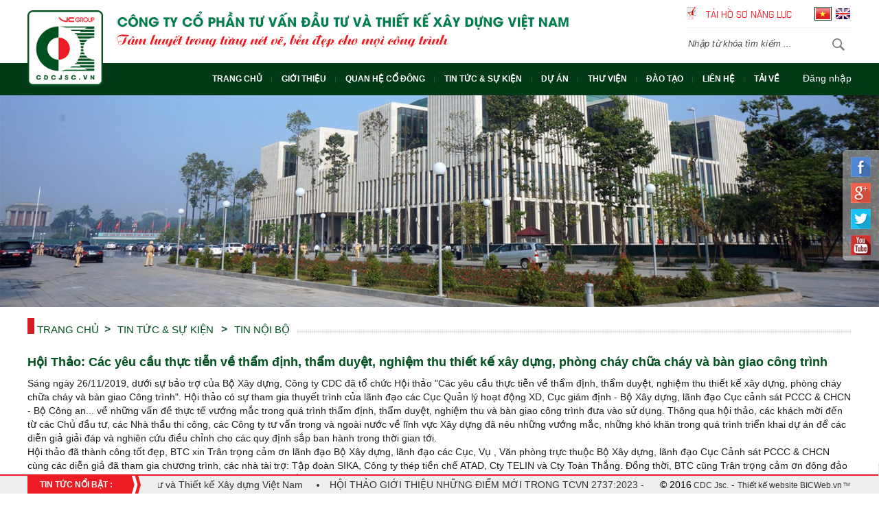

--- FILE ---
content_type: text/html; charset=utf-8
request_url: https://cdcjsc.vn/vi/tin-noi-bo.nd/hoi-thao-cac-yeu-cau-thuc-tien-ve-tham-dinh-tham-duyet-nghiem-thu-thiet-ke-xay-dung-phong-chay-chua-chay-va-ban-giao-cong-trinh-514.html
body_size: 196699
content:

<!DOCTYPE html>
<html xmlns="http://www.w3.org/1999/xhtml" lang="vi">
<head id="ctl00_Head1">
        
        <meta http-equiv="Content-Type" content="text/html; charset=utf-8" />
        <meta name="viewport" content="width=device-width, initial-scale=1, maximum-scale=1, user-scalable=0">
        <meta property="og:title" content="Hội Thảo: Các yêu cầu thực tiễn về thẩm định, thẩm duyệt, nghiệm thu thiết kế xây dựng, phòng cháy chữa cháy và bàn giao công trình" />
        <meta property="og:type" content="article" />
        <meta property="og:image" content="https://cdcjsc.vn/FileUpload/Images/78572105_3238685516203700_2894681994703142912_o.jpg" />
        <meta property="og:url" content="https://cdcjsc.vn/vi/tin-noi-bo.nd/hoi-thao-cac-yeu-cau-thuc-tien-ve-tham-dinh-tham-duyet-nghiem-thu-thiet-ke-xay-dung-phong-chay-chua-chay-va-ban-giao-cong-trinh-514.html" />
        <meta property="og:description" content="Sáng ngày 26/11/2019, dưới sự bảo trợ của Bộ Xây dựng, Công ty CDC đã tổ chức Hội thảo "Các yêu cầu thực tiễn về t" />
        <meta property="og:site_name" content="https://www.facebook.com/cdcjsc.vn" />
        <meta property="fb:app_id" content="" />
        <link rel="canonical" href="https://cdcjsc.vn/vi/tin-noi-bo.nd/hoi-thao-cac-yeu-cau-thuc-tien-ve-tham-dinh-tham-duyet-nghiem-thu-thiet-ke-xay-dung-phong-chay-chua-chay-va-ban-giao-cong-trinh-514.html" />
        <title>Hội Thảo: Các yêu cầu thực tiễn về thẩm định, thẩm duyệt, nghiệm thu thiết kế xây dựng, phòng cháy chữa cháy và bàn giao công trình</title>
        <meta name="description" content="Sáng ngày 26/11/2019, dưới sự bảo trợ của Bộ Xây dựng, Công ty CDC đã tổ chức Hội thảo "Các yêu cầu thực tiễn về t" />
        <meta name="keywords" content="" />
        <meta itemprop="name" content="Hội Thảo: Các yêu cầu thực tiễn về thẩm định, thẩm duyệt, nghiệm thu thiết kế xây dựng, phòng cháy chữa cháy và bàn giao công trình" />
        <meta itemprop="url" content="https://cdcjsc.vn/vi/tin-noi-bo.nd/hoi-thao-cac-yeu-cau-thuc-tien-ve-tham-dinh-tham-duyet-nghiem-thu-thiet-ke-xay-dung-phong-chay-chua-chay-va-ban-giao-cong-trinh-514.html" />
        <meta itemprop="description" content="Sáng ngày 26/11/2019, dưới sự bảo trợ của Bộ Xây dựng, Công ty CDC đã tổ chức Hội thảo "Các yêu cầu thực tiễn về t" />
        <meta itemprop="image" content="https://cdcjsc.vn/FileUpload/Images/78572105_3238685516203700_2894681994703142912_o.jpg" />
        <meta name="robots" content="noydir,noodp,index,follow" />
        <meta name='revisit-after' content='1 days' />
        <meta http-equiv="content-language" content="vi" />
        <link rel="shortcut icon" href='/favicon.ico' type="image/x-icon" />
        <meta name="geo.placename" content="" />
        <meta name="geo.position" content="21.002259, 105.805866" />
        <meta name="geo.region" content="VN-Hanoi" />
        
        <meta name="google-site-verification" content="" />
        <meta name="google-site-verification" content="" />

        
        <script>
            (function (i, s, o, g, r, a, m) {
                i['GoogleAnalyticsObject'] = r; i[r] = i[r] || function () {
                    (i[r].q = i[r].q || []).push(arguments)
                }, i[r].l = 1 * new Date(); a = s.createElement(o),
                m = s.getElementsByTagName(o)[0]; a.async = 1; a.src = g; m.parentNode.insertBefore(a, m)
            })(window, document, 'script', '//www.google-analytics.com/analytics.js', 'ga');

            ga('create', '', 'auto');
            ga('send', 'pageview');
            
        </script>
        <link type='text/css'  rel='stylesheet' href='/Styles/fonts/font-awesome-pro/css/all.css' /><link type='text/css'  rel='stylesheet' href='/Styles/reset.css' /><link type='text/css'  rel='stylesheet' href='/Styles/layout.css' /><link type='text/css'  rel='stylesheet' href='/Styles/font.css' />
        <script type='text/javascript' src='/Scripts/jquery-1.11.1.min.js'></script><script type='text/javascript' src='/Scripts/lib.js'></script><script type='text/javascript' src='/Scripts/display.js'></script><script type='text/javascript' src='/Scripts/bootstrap.min.js'></script>
        <link type='text/css'  rel='stylesheet' href='/Styles/boostrap/bootstrap.css' />
    
        <!-- Google tag (gtag.js) -->
<script async src="https://www.googletagmanager.com/gtag/js?id=G-J03RDSWX02"></script>
<script>
  window.dataLayer = window.dataLayer || [];
  function gtag(){dataLayer.push(arguments);}
  gtag('js', new Date());

  gtag('config', 'G-J03RDSWX02');
</script>
    
        <meta name="google-site-verification" content="y8iWNlgwv1GsBXYxWZejljPgPuBttxOA6Jc3pJ4Gl4I" />
    
<link href="/WebResource.axd?d=KuQBjfFI743pPF-D_G7Ht2wEbk1SX8cuFm5-P0mTvl1_GXN-bR5jYThY2YiKMu7uEftQBYJjOHU2VK8U6JpkrTH3fU023kzUDy1HL440yPsR67Pts6TJyAGGY2f9fjkeeN2LwoErTizfGFGlQrGbXg2&amp;t=637206595275987434" type="text/css" rel="stylesheet" class="Telerik_stylesheet" /><title>
	TIN NỘI BỘ
</title><meta name="description" content="&lt;span style=&quot;line-height: 21px; font-size: 14px; background-color: #ffffff; font-family: Helvetica, Arial, sans-serif; color: #1c1e21;&quot;>Sáng ngày 26/11/2019, dưới sự bảo trợ của Bộ Xây dựng, Công ty CDC đã tổ chức Hội thảo &quot;Các yêu cầu thực tiễn về thẩm định, thẩm duyệt, nghiệm thu thiết kế xây dựng, phòng cháy chữa cháy và bàn giao Công trình&quot;. Hội thảo có sự tham gia thuyết trình của lãnh đạo các Cục Quản lý hoạt động XD, Cục giám định - Bộ Xây dựng, lãnh đạo Cục cảnh sát PCCC &amp; CHCN - Bộ Công an... về những vấn đề thực tế vướng mắc trong quá trình thẩm định, thẩm duyệt, nghiệm thu và bàn giao công trình đư&lt;/span>&lt;span class=&quot;text_exposed_show&quot; style=&quot;line-height: 21px; display: inline; font-size: 14px; background-color: #ffffff; font-family: Helvetica, Arial, sans-serif; color: #1c1e21;&quot;>a vào sử dụng.&lt;/span>&lt;br />" /></head>
<body>
    

    <form name="aspnetForm" method="post" action="./hoi-thao-cac-yeu-cau-thuc-tien-ve-tham-dinh-tham-duyet-nghiem-thu-thiet-ke-xay-dung-phong-chay-chua-chay-va-ban-giao-cong-trinh-514.html" id="aspnetForm" class="mm-page mm-slideout">
<div>
<input type="hidden" name="ctl00_rcm1_TSM" id="ctl00_rcm1_TSM" value="" />
<input type="hidden" name="__EVENTTARGET" id="__EVENTTARGET" value="" />
<input type="hidden" name="__EVENTARGUMENT" id="__EVENTARGUMENT" value="" />
<input type="hidden" name="__VIEWSTATE" id="__VIEWSTATE" value="/[base64]/[base64]/[base64]/[base64]/[base64]/[base64]/[base64]/[base64]/[base64]/[base64]/biB0csO6Yx8JBQMxODgfCgUFX3NlbGYfDAUraHR0cHM6Ly93d3cueW91dHViZS5jb20vd2F0Y2g/[base64]/dCBr4bq/IGLhu5kgbcO0biBD4bqlcCB0aG/[base64]/[base64]/[base64]/IHRvw6FuIHRyxrDhu59uZx8JBQMxNDEfCgUFX3NlbGYfDAUrL3ZpL2Jhbi1raWVtLXNvYXQtdmEta2UtdG9hbi10cnVvbmcubmwuaHRtbGQWBGYPDxYIHwIFEEJhbiBLaeG7g20gc2/DoXQfCQUDMTQ0HwoFBV9zZWxmHwwFGS92aS9iYW4ta2llbS1zb2F0Lm5sLmh0bWxkZAIBDw8WCB8CBRRL4bq/[base64]/[base64]/[base64]/[base64]/[base64]/[base64]/[base64]/biB0aOG7qWMgY8ahIGLhuqNuIHbhu4EgY8ahIMSRaeG7h24gY2hvIEtp4bq/[base64]/[base64]/[base64]/dCBr4bq/IHPDoW5nIHTDoWMga2nhur9uIHRyw7pjHwkFAzE4OB8KBQVfc2VsZh8MBStodHRwczovL3d3dy55b3V0dWJlLmNvbS93YXRjaD92PWJNUnQ5ZHNHdGtRZGQCDQ8PFggfAgVTVMOtbmggdG/[base64]/dCBr4bq/IGLhu5kgbcO0biBD4bqlcCB0aG/[base64]/[base64]/[base64]/[base64]/DoXQgdsOgIEvhur8gdG/[base64]/[base64]/[base64]/[base64]/[base64]/[base64]/[base64]/[base64]/[base64]/[base64]/biB0aOG7qWMgY8ahIGLhuqNuIHbhu4EgY8ahIMSRaeG7h24gY2hvIEtp4bq/biB0csO6YyBzxrAgdsOgIGvhu7kgc8awIFjDonkgZOG7sW5nVktp4bq/biB0aOG7qWMgY8ahIGLhuqNuIHbhu4EgY8ahIMSRaeG7h24gY2hvIEtp4bq/[base64]/[base64]/[base64]/[base64]/dCBr4bq/IHPDoW5nIHTDoWMga2nhur9uIHRyw7pjTFBo4buVIGJp4bq/[base64]/dCBr4bq/[base64]/[base64]/[base64]/[base64]/dCBr4bq/[base64]/biB04burIGPDoWMgQ2jhu6cgxJHhuqd1IHTGsCwgY8OhYyBOaMOgIHRo4bqndSB0aGkgY8O0bmcsIGPDoWMgQ8O0bmcgdHkgdMawIHbhuqVuIHRyb25nIHbDoCBuZ2/[base64]/[base64]/dCBr4bq/[base64]/dCBr4bq/[base64]/dCBr4bq/[base64]/[base64]/huqFpIGNobyBu4buvIGPDtG5nIMSRb8OgbiB2acOqbiBuaMOibiBk4buLcCAyMC8xMC8yMDE5JyAvPjwvYT5VVOG7lSBjaOG7qWMgdGhhbSBxdWFuLCBkw6Mgbmdv4bqhaSBjaG8gbuG7ryBjw7RuZyDEkW/[base64]/[base64]/[base64]/[base64]/dCBnaeG6o2kgxJHhuqV1IENEQyBGT09UQkFMTCBDVVAgMjAxOWQCBQ9kFgJmDxUFsAY8YSBjbGFzcz0nS2h1bmdBbmhDcm9wJyB0aXRsZT0nQnXhu5VpIHBo4buVIGJp4bq/biB0w6BpIGxp4buHdTogQuG6o24gdMOtbmgga+G6v3QgY+G6pXUgLSBU4bqjaSB0cuG7jW5nIHbDoCB04buVIGjhu6NwIHThuqNpIHRy4buNbmcsIENodXnhu4NuIHbhu4ssIEPhu5l0LCBWw6FjaCwgROG6p20gdOG7m2kgY8OhYyBr4bu5IHPGsCBr4bq/[base64]/[base64]/[base64]/dCBr4bq/[base64]/dCBr4bq/[base64]/[base64]/IEhOIHbDoCDEkcOjIHRow6BuaCBjw7RuZyB04buRdCDEkeG6uXAgLgVfc2VsZsIBxJDhuqFpIEjhu5lpIEtp4bq/biB0csO6YyBzxrAgVG/[base64]/dCBr4bq/[base64]/dCBr4bq/[base64]/dCBr4bq/[base64]/dSB04bqhaSBWU0QgdsOgIMSRxINuZyBrw70gZ2lhbyBk4buLY2ggdHLDqm4gVXBjb20FX3NlbGZ9VGjDtG5nIGLDoW8gVi92IENo4buRdCBEUyBj4buVIMSRw7RuZyDEkeG7gyDEkcSDbmcga8O9IGzGsHUga8O9IGPhu5UgcGhp4bq/[base64]////8PZAUQY3RsMDAkQWR2JHJwdEFkdg8UKwAOZGRkZGRkZDwrAAQAAgRkZGRmAv////8PZAUpY3RsMDAkVmVydGljYWwkbWVudVBhcmVudCRjdHJsNSRtZW51Q2hpbGQPFCsADmRkZGRkZGQ8KwAMAAIMZGRkZgL/////D2QFKWN0bDAwJFZlcnRpY2FsJG1lbnVQYXJlbnQkY3RybDYkbWVudUNoaWxkDxQrAA5kZGRkZGRkPCsAFAACFGRkZGYC/////w9kBR1jdGwwMCRTY3JpcHRIZWFkJGRsU2xpZGVyTGlzdA8UKwAOZGRkZGRkZBQrAAJkZAICZGRkZgL/////D2QFIGN0bDAwJFNjcmlwdEJvZHlUb3AkZGxTbGlkZXJMaXN0DzwrAA4DCGYMZg0C/////w9kBSljdGwwMCRWZXJ0aWNhbCRtZW51UGFyZW50JGN0cmw0JG1lbnVDaGlsZA8UKwAOZGRkZGRkZDwrAA8AAg9kZGRmAv////8PZAUpY3RsMDAkVmVydGljYWwkbWVudVBhcmVudCRjdHJsOCRtZW51Q2hpbGQPFCsADmRkZGRkZGQ8KwAEAAIEZGRkZgL/////D2QFHl9fQ29udHJvbHNSZXF1aXJlUG9zdEJhY2tLZXlfXxYBBSRjdGwwMCRIb3Jpem9udGFsQm90dG9tUHJpbWFyeSRtbk1lbnUFGWN0bDAwJFZlcnRpY2FsJG1lbnVQYXJlbnQPFCsADmRkZGRkZGQ8KwAJAAIJZGRkZgL/////D2QFJWN0bDAwJEFydGljbGVIb3RIb21lJEFydGljbGVMaXN0Z3JvdXAPFCsADmRkZGRkZGQ8KwAUAAIUZGRkZgL/////D2QFOmN0bDAwJGNwaE1haW4kVWNBcnRpY2xlRGV0YWlsJEFydGljbGVSZWZlcmVuY2UkbHZSZWZlcmVuY2UPFCsADmRkZGRkZGQ8KwAIAAIIZGRkZgL/////D2QFNWN0bDAwJGNwaE1haW4kVWNBcnRpY2xlRGV0YWlsJFNsaWRlckxvZ28kZGxTbGlkZXJMaXN0DxQrAA5kZGRkZGRkPCsACgACCmRkZGYC/////w9kBShjdGwwMCRjcGhNYWluJFVjQXJ0aWNsZURldGFpbCRBZHYkcnB0QWR2DxQrAA5kZGRkZGRkFCsAAmRkAgJkZGRmAv////8PZAUhY3RsMDAkY3BoTWFpbiRCYW5uZXIkZGxTbGlkZXJMaXN0DxQrAA5kZGRkZGRkFCsAAWQCAWRkZGYC/////w9kBSljdGwwMCRWZXJ0aWNhbCRtZW51UGFyZW50JGN0cmwzJG1lbnVDaGlsZA8UKwAOZGRkZGRkZDwrAAUAAgVkZGRmAv////8PZAURY3RsMDAkQWR2NCRycHRBZHYPFCsADmRkZGRkZGQUKwABZAIBZGRkZgL/////D2QFIGN0bDAwJFNjcmlwdEJvZHlCb3QkZGxTbGlkZXJMaXN0DxQrAA5kZGRkZGRkFCsAAWQCAWRkZGYC/////w9kBRFjdGwwMCRBZHYxJHJwdEFkdg8UKwAOZGRkZGRkZBQrAAFkAgFkZGRmAv////8PZAUpY3RsMDAkVmVydGljYWwkbWVudVBhcmVudCRjdHJsMSRtZW51Q2hpbGQPFCsADmRkZGRkZGQ8KwAJAAIJZGRkZgL/////D2QFEWN0bDAwJEFkdjMkcnB0QWR2DxQrAA5kZGRkZGRkFCsAAWQCAWRkZGYC/////w9kBSljdGwwMCRWZXJ0aWNhbCRtZW51UGFyZW50JGN0cmwyJG1lbnVDaGlsZA8UKwAOZGRkZGRkZDwrAAQAAgRkZGRmAv////8PZAUpY3RsMDAkVmVydGljYWwkbWVudVBhcmVudCRjdHJsNyRtZW51Q2hpbGQPFCsADmRkZGRkZGQUKwABZAIBZGRkZgL/////D2QfC+/ypckqA4Oqkec8qzjdDuozB04+yW15gd8TMRFB4Q==" />
</div>

<script type="text/javascript">
//<![CDATA[
var theForm = document.forms['aspnetForm'];
if (!theForm) {
    theForm = document.aspnetForm;
}
function __doPostBack(eventTarget, eventArgument) {
    if (!theForm.onsubmit || (theForm.onsubmit() != false)) {
        theForm.__EVENTTARGET.value = eventTarget;
        theForm.__EVENTARGUMENT.value = eventArgument;
        theForm.submit();
    }
}
//]]>
</script>


<script src="/WebResource.axd?d=ZrR3CsdiZEUtUaMOW_nNA2JO9hPHHQcD6u4zGpwz3ckAH2Fjoat_oqwYLEI0pA7dJov0ztgdyZ1FRyJhQi_a9pyzRfeiUTorHJGoFCAyZeg1&amp;t=638901793900000000" type="text/javascript"></script>


<script src="/Telerik.Web.UI.WebResource.axd?_TSM_HiddenField_=ctl00_rcm1_TSM&amp;compress=1&amp;_TSM_CombinedScripts_=%3b%3bSystem.Web.Extensions%2c+Version%3d4.0.0.0%2c+Culture%3dneutral%2c+PublicKeyToken%3d31bf3856ad364e35%3avi%3aa8328cc8-0a99-4e41-8fe3-b58afac64e45%3aea597d4b%3ab25378d2%3bTelerik.Web.UI%2c+Version%3d2012.1.411.40%2c+Culture%3dneutral%2c+PublicKeyToken%3d121fae78165ba3d4%3avi%3aebfa5361-1bb0-4d72-bf6d-db0befdf104a%3a16e4e7cd%3af7645509%3a24ee1bba%3ae330518b%3a2003d0b8%3a1e771326%3ac8618e41" type="text/javascript"></script>
<script type="text/javascript">
//<![CDATA[
if (typeof(Sys) === 'undefined') throw new Error('ASP.NET Ajax client-side framework failed to load.');
//]]>
</script>
<script type='text/javascript' src='/Scripts/jquery-1.11.1.min.js'></script>
<div>

	<input type="hidden" name="__VIEWSTATEGENERATOR" id="__VIEWSTATEGENERATOR" value="E325A0EE" />
	<input type="hidden" name="__SCROLLPOSITIONX" id="__SCROLLPOSITIONX" value="0" />
	<input type="hidden" name="__SCROLLPOSITIONY" id="__SCROLLPOSITIONY" value="0" />
</div>
        
        <script type="text/javascript">
//<![CDATA[
Sys.WebForms.PageRequestManager._initialize('ctl00$rcm1', 'aspnetForm', [], [], [], 90, 'ctl00');
//]]>
</script>


        <div class="topheaderwarpper">
            <div class="topcontentheader">
                <div class="header-logo">
                    
<div class="adv-box">
        
                <div class='item first'>
                    
                    <img class="img-editor" alt="" border="0" src="https://cdcjsc.vn/FileUpload/Images/logo_1.png"><br>
                    
                </div>
            
</div>

                </div>
                <div class="header-slogen">
                    <div class="baoimageslogen">
                        
<div class="adv-box">
        
                <div class='item first'>
                    
                    <img class="img-editor" alt="" border="0" src="/FileUpload/Images/slogen_cdc.png">
                    
                </div>
            
</div>

                    </div>
                    <div class="baotextslogen">
                        
<div class="adv-box">
        
                <div class='item first'>
                    
                    <b style="font-size: 11px; line-height: 16.5px;"><font color="#005120" style="line-height: 16.5px;">CTCP TƯ VẤN ĐẦU TƯ VÀ THIẾT KẾ XÂY DỰNG VIỆT NAM</font></b><br style="font-size: 11px; line-height: 16.5px;"><b style="font-size: 11px; line-height: 16.5px;"><font color="#ed1c24" style="line-height: 16.5px;">Tâm huyết trong từng nét vẽ, bền đẹp cho mọi công trình</font></b><br>
                    
                </div>
            
</div>

                    </div>
                </div>
                <div class="baoheader-right">
                    <div class="header-right">
                        <div class="hosonangluc">
                            <a class="linkdan" target="_blank" href="https://drive.google.com/file/d/1TpIzXr_6-D7AqamtbJ0-au3d3G5G229j/view?usp=sharing">Tải hồ sơ năng lực</a>
                            <link type='text/css'  rel='stylesheet' href='/Controls/Language/Language.css' />
<div id="language">
    <a id="ctl00_Language_btnVI" class="vi" href="javascript:__doPostBack(&#39;ctl00$Language$btnVI&#39;,&#39;&#39;)">Tiếng Việt</a>
    <a id="ctl00_Language_btnEN" class="en" href="javascript:__doPostBack(&#39;ctl00$Language$btnEN&#39;,&#39;&#39;)">English</a>
</div>


<script type='text/javascript'>
    $(document).ready(function() {
        $('#language .vi').addClass('current');
    });
</script>



                        </div>
                        <link type='text/css'  rel='stylesheet' href='/Controls/Search/Search.css' />
<script type='text/javascript' src='/Scripts/jquery.autocomplete.js'></script>

<div class="searchBlock">
    
 
    <div class="search-text">
             <div id="ctl00_Searching1_Panel1" onkeypress="javascript:return WebForm_FireDefaultButton(event, &#39;ibtSearch&#39;)">
	
        <input name="ctl00$Searching1$txtSearch" type="text" id="txtSearch" class="input-text" value="Nhập từ khóa tìm kiếm ..." />
        <input type="hidden" name="ctl00$Searching1$hdKeyword" id="hdKeyword" value="Nhập từ khóa tìm kiếm ..." />
        <a id="ibtSearch" class="search-button" href="javascript:__doPostBack(&#39;ctl00$Searching1$ibtSearch&#39;,&#39;&#39;)"></a>
                 
</div>
    </div>

</div>

<script type="text/javascript">
  
    $("#txtSearch").focus(function () {
        var defaultvalue = 'Nhập từ khóa tìm kiếm ...';
        if ($(this).val() == defaultvalue) {
            $(this).val("");
        };
    });
    $("#txtSearch").blur(function () {
        var defaultvalue = 'Nhập từ khóa tìm kiếm ...';
        if (!$(this).val()) {
            $(this).val(defaultvalue);
        };
    });
    
</script>

                    </div>
                </div>
                <div class="clear"></div>
            </div>
        </div>
        <div class="headerwarpper">
            <div class="contentheader">
                
                <div class="rightcontent">
                    <link type='text/css'  rel='stylesheet' href='/BICSkins/Menu/Bottom/Bottom.css' />
<div id="ctl00_HorizontalBottomPrimary_mnMenu" class="RadMenu RadMenu_Bottom">
	<!-- 2012.1.411.40 --><ul class="rmRootGroup rmHorizontal">
		<li class="rmItem rmFirst"><a href="/vi/trang-chu.h.html" class="rmLink rmRootLink  menu85" target="_self"><span class="rmText">Trang chủ<div class='fix_left'></div><div class='fix_right'></div></span></a></li><li class="rmItem "><a href="/vi/gioi-thieu-1.nl.html" class="rmLink rmRootLink  menu1" target="_self"><span class="rmText">Giới thiệu<div class='fix_left'></div><div class='fix_right'></div></span></a><div class="rmSlide">
			<ul class="rmVertical rmGroup rmLevel1">
				<li class="rmItem rmFirst"><a href="/vi/gioi-thieu-chung.nl.html" class="rmLink" target="_self"><span class="rmText">GIỚI THIỆU CHUNG</span></a></li><li class="rmItem "><a href="/vi/lich-su-cong-ty.nl.html" class="rmLink" target="_self"><span class="rmText">LỊCH SỬ CÔNG TY</span></a></li><li class="rmItem "><a href="/vi/co-cau-to-chuc.ncc.html" class="rmLink" target="_self"><span class="rmText">CƠ CẤU TỔ CHỨC</span></a><div class="rmSlide">
					<ul class="rmVertical rmGroup rmLevel2">
						<li class="rmItem rmFirst"><a href="/vi/so-do-to-chuc.nl.html" class="rmLink" target="_self"><span class="rmText">Sơ đồ tổ chức</span></a></li><li class="rmItem "><a href="/vi/hoi-dong-quan-tri-va-bgd-cong-ty.ncc.html" class="rmLink" target="_self"><span class="rmText">Hội đồng quản trị và BGĐ Công ty</span></a><div class="rmSlide">
							<ul class="rmVertical rmGroup rmLevel3">
								<li class="rmItem rmFirst"><a href="/vi/hoi-dong-quan-tri.lcc.html" class="rmLink" target="_self"><span class="rmText">Hội đồng Quản trị</span></a></li><li class="rmItem rmLast"><a href="/vi/ban-giam-doc-cong-ty.lcc.html" class="rmLink" target="_self"><span class="rmText">Ban Giám đốc Công ty</span></a></li>
							</ul>
						</div></li><li class="rmItem "><a href="/vi/ban-kiem-soat-va-ke-toan-truong.nl.html" class="rmLink" target="_self"><span class="rmText">Ban Kiểm soát và Kế toán trưởng</span></a><div class="rmSlide">
							<ul class="rmVertical rmGroup rmLevel3">
								<li class="rmItem rmFirst"><a href="/vi/ban-kiem-soat.nl.html" class="rmLink" target="_self"><span class="rmText">Ban Kiểm soát</span></a></li><li class="rmItem rmLast"><a href="/vi/ke-toan-truong.nl.html" class="rmLink" target="_self"><span class="rmText">Kế toán trưởng</span></a></li>
							</ul>
						</div></li><li class="rmItem rmLast"><a href="http://cdcjsc.vn/vi/co-cau-to-chuc.nd/truong-cac-don-vi.html" class="rmLink" target="_self"><span class="rmText">Trưởng các đơn vị</span></a></li>
					</ul>
				</div></li><li class="rmItem "><a href="/vi/linh-vuc-kinh-doanh.nl.html" class="rmLink" target="_self"><span class="rmText">LĨNH VỰC KINH DOANH</span></a></li><li class="rmItem "><a href="https://drive.google.com/drive/folders/15QOn10P9LLSCCwfWlqVN3obtmjKXx6EH?usp=sharing" class="rmLink" target="_self"><span class="rmText">CHỨNG CHỈ NĂNG LỰC HOẠT ĐỘNG XÂY DỰNG</span></a></li><li class="rmItem "><a href="#" class="rmLink" target="_self"><span class="rmText">THÀNH·TÍCH</span></a></li><li class="rmItem "><a href="/vi/giai-thuong.nl.html" class="rmLink" target="_self"><span class="rmText">GIẢI THƯỞNG</span></a><div class="rmSlide">
					<ul class="rmVertical rmGroup rmLevel2">
						<li class="rmItem rmFirst"><a href="/vi/cdc-award.nl.html" class="rmLink" target="_self"><span class="rmText">CDC AWARD</span></a></li><li class="rmItem "><a href="/vi/vecas.nl.html" class="rmLink" target="_self"><span class="rmText">VECAS</span></a></li><li class="rmItem "><a href="#" class="rmLink" target="_self"><span class="rmText">Kiến trúc Quốc gia</span></a></li><li class="rmItem "><a href="#" class="rmLink" target="_self"><span class="rmText">BCI</span></a></li><li class="rmItem rmLast"><a href="#" class="rmLink" target="_self"><span class="rmText">Sao vàng đất Việt</span></a></li>
					</ul>
				</div></li><li class="rmItem "><a href="/vi/doi-tac.nl.html" class="rmLink" target="_self"><span class="rmText">ĐỐI TÁC</span></a></li><li class="rmItem rmLast"><a href="/vi/lanh-dao-qua-cac-thoi-ky.tc.html" class="rmLink" target="_self"><span class="rmText">LÃNH ĐẠO QUA CÁC THỜI KỲ</span></a></li>
			</ul>
		</div></li><li class="rmItem "><a href="/vi/quan-he-co-dong.nl.html" class="rmLink rmRootLink  menu5" target="_self"><span class="rmText">QUAN HỆ CỔ ĐÔNG<div class='fix_left'></div><div class='fix_right'></div></span></a><div class="rmSlide">
			<ul class="rmVertical rmGroup rmLevel1">
				<li class="rmItem rmFirst"><a href="/vi/dai-hoi-co-dong.nl.html" class="rmLink" target="_self"><span class="rmText">Đại hội cổ đông</span></a></li><li class="rmItem "><a href="/vi/thong-tin-co-dong.nl.html" class="rmLink" target="_self"><span class="rmText">Thông tin cổ đông</span></a></li><li class="rmItem "><a href="/vi/bao-cao-tai-chinh.nl.html" class="rmLink" target="_self"><span class="rmText">Báo cáo tài chính</span></a></li><li class="rmItem rmLast"><a href="/vi/bao-cao-thuong-nien.nl.html" class="rmLink" target="_self"><span class="rmText">Báo cáo thường niên</span></a></li>
			</ul>
		</div></li><li class="rmItem "><a href="/vi/tin-tuc-amp;-su-kien.nl.html" class="rmLink rmRootLink  menu16" target="_self"><span class="rmText">TIN TỨC &amp; SỰ KIỆN<div class='fix_left'></div><div class='fix_right'></div></span></a><div class="rmSlide">
			<ul class="rmVertical rmGroup rmLevel1">
				<li class="rmItem rmFirst"><a href="/vi/tin-noi-bo.nl.html" class="rmLink" target="_self"><span class="rmText">TIN NỘI BỘ</span></a></li><li class="rmItem "><a href="/vi/tin-trong-nganh.nl.html" class="rmLink" target="_self"><span class="rmText">TIN TRONG NGÀNH</span></a></li><li class="rmItem "><a href="/vi/thong-tin-tuyen-dung.nl.html" class="rmLink" target="_self"><span class="rmText">THÔNG TIN TUYỂN DỤNG</span></a></li><li class="rmItem "><a href="https://www.facebook.com/cdcjsc.vn" class="rmLink" target="_self"><span class="rmText">FACEBOOK PAGE</span></a></li><li class="rmItem rmLast"><a href="/vi/tin-hot-yeu-cau-dang-nhap.nl.html" class="rmLink" target="_self"><span class="rmText">TIN HOT (YÊU CẦU ĐĂNG NHẬP)</span></a></li>
			</ul>
		</div></li><li class="rmItem "><a href="/vi/du-an.pg.html" class="rmLink rmRootLink  menu15" target="_self"><span class="rmText">DỰ ÁN<div class='fix_left'></div><div class='fix_right'></div></span></a><div class="rmSlide">
			<ul class="rmVertical rmGroup rmLevel1">
				<li class="rmItem rmFirst"><a href="/vi/van-phong.pl.html" class="rmLink" target="_self"><span class="rmText">VĂN PHÒNG</span></a></li><li class="rmItem "><a href="/vi/chung-cu.pl.html" class="rmLink" target="_self"><span class="rmText">CHUNG CƯ</span></a></li><li class="rmItem "><a href="/vi/hon-hop-tttm---van-phong---chung-cu.pl.html" class="rmLink" target="_self"><span class="rmText">HỖN HỢP TTTM - VĂN PHÒNG - CHUNG CƯ</span></a></li><li class="rmItem "><a href="/vi/khach-san.pl.html" class="rmLink" target="_self"><span class="rmText">KHÁCH SẠN</span></a></li><li class="rmItem "><a href="/vi/svd-va-nha-thi-dau.pl.html" class="rmLink" target="_self"><span class="rmText">SVĐ VÀ NHÀ THI ĐẤU</span></a></li><li class="rmItem "><a href="/vi/truong-hoc.pl.html" class="rmLink" target="_self"><span class="rmText">TRƯỜNG HỌC</span></a></li><li class="rmItem "><a href="/vi/thu-vien-44.pl.html" class="rmLink" target="_self"><span class="rmText">THƯ VIỆN</span></a></li><li class="rmItem "><a href="/vi/benh-vien.pl.html" class="rmLink" target="_self"><span class="rmText">BỆNH VIỆN</span></a></li><li class="rmItem "><a href="/vi/bao-tang.pl.html" class="rmLink" target="_self"><span class="rmText">BẢO TÀNG</span></a></li><li class="rmItem "><a href="/vi/nha-ga.pl.html" class="rmLink" target="_self"><span class="rmText">NHÀ GA</span></a></li><li class="rmItem "><a href="/vi/quy-hoach-va-ha-tang-ky-thuat.pl.html" class="rmLink" target="_self"><span class="rmText">QUY HOẠCH VÀ HẠ TẦNG KỸ THUẬT</span></a></li><li class="rmItem "><a href="/vi/dich-vu-tu-van-va-giam-sat.pl.html" class="rmLink" target="_self"><span class="rmText">DỊCH VỤ TƯ VẤN VÀ GIÁM SÁT</span></a></li><li class="rmItem "><a href="/vi/cong-trinh-van-hoa-cong-cong.pl.html" class="rmLink" target="_self"><span class="rmText">CÔNG TRÌNH VĂN HÓA, CÔNG CỘNG</span></a></li><li class="rmItem "><a href="/vi/cong-nghiep-nha-may-xuong-san-xuat.pl.html" class="rmLink" target="_self"><span class="rmText">CÔNG NGHIỆP, NHÀ MÁY, XƯỞNG SẢN XUẤT</span></a></li><li class="rmItem rmLast"><a href="http://cdcjsc.vn/vi/ban-do.bd.html" class="rmLink" target="_self"><span class="rmText">BẢN ĐỒ DỰ ÁN</span></a></li>
			</ul>
		</div></li><li class="rmItem "><a href="/vi/thu-vien.nl.html" class="rmLink rmRootLink  menu17" target="_self"><span class="rmText">THƯ VIỆN<div class='fix_left'></div><div class='fix_right'></div></span></a><div class="rmSlide">
			<ul class="rmVertical rmGroup rmLevel1">
				<li class="rmItem rmFirst"><a href="https://drive.google.com/drive/folders/1Ymo2cHmy_qYXTFQw7l3ex9QKmUOYV70M?usp=sharing" class="rmLink" target="_self"><span class="rmText">VĂN BẢN PHÁP LUẬT</span></a><div class="rmSlide">
					<ul class="rmVertical rmGroup rmLevel2">
						<li class="rmItem rmFirst"><a href="https://drive.google.com/drive/folders/1onl6Fxcti0l7BON4XDe8wkj3-aVsc-06?usp=sharing" class="rmLink" target="_self"><span class="rmText">1. Hệ thống văn bản pháp luật về đầu tư xây dựng</span></a></li><li class="rmItem "><a href="https://drive.google.com/drive/folders/1vjQ3CA5OX6QxADVZ1etVpEdBpURcmGrV?usp=sharing" class="rmLink" target="_self"><span class="rmText">2. Hệ thống văn bản pháp luật về Đấu thầu</span></a></li><li class="rmItem "><a href="/nhanvien@cdcjsc.vn" class="rmLink" target="_self"><span class="rmText">3. Hệ thống văn bản hướng dẫn về Hợp đồng tư vấn xây dựng</span></a></li><li class="rmItem "><a href="https://drive.google.com/drive/folders/1sbp7uPeXdWC5kkwaYf6PA5oTAnvlkndC?usp=sharing" class="rmLink" target="_blank"><span class="rmText">4. Hệ thống các Quy chuẩn Quốc gia về xây dựng</span></a></li><li class="rmItem "><a href="#" class="rmLink" target="_self"><span class="rmText">5. Hệ thống các tiêu chuẩn về xây dựng</span></a><div class="rmSlide">
							<ul class="rmVertical rmGroup rmLevel3">
								<li class="rmItem rmFirst rmLast"><a href="https://drive.google.com/drive/folders/1OO9afR_RTcfy04LuC3hwHKYjHAwqHQK_?usp=sharing" class="rmLink" target="_self"><span class="rmText">Các tiêu chuẩn Việt Nam về Xây dựng</span></a></li>
							</ul>
						</div></li><li class="rmItem rmLast"><a href="https://drive.google.com/file/d/17okWwk2TVolnfqEo0b_nafDzgLKgVv86/view?usp=sharing" class="rmLink" target="_self"><span class="rmText">Hướng dẫn sử dụng hệ thống văn bản pháp luật xây dựng</span></a><div class="rmSlide">
							<ul class="rmVertical rmGroup rmLevel3">
								<li class="rmItem rmFirst rmLast"><a href="https://drive.google.com/file/d/17okWwk2TVolnfqEo0b_nafDzgLKgVv86/view?usp=sharing" class="rmLink" target="_self"><span class="rmText">Hướng dẫn sử dụng hệ thống văn bản pháp luật xây dựng</span></a></li>
							</ul>
						</div></li>
					</ul>
				</div></li><li class="rmItem "><a href="/vi/bo-mon-ket-cau.nl.html" class="rmLink" target="_blank"><span class="rmText">BỘ MÔN KẾT CẤU</span></a></li><li class="rmItem "><a href="#" class="rmLink" target="_self"><span class="rmText">BỘ MÔN KIẾN TRÚC</span></a></li><li class="rmItem "><a href="https://cdcjsc-my.sharepoint.com/personal/tuanmv_cdcjsc_onmicrosoft_com/_layouts/15/guestaccess.aspx?folderid=15d7a43a619ff47c5990301d1ece21c14&amp;authkey=AfoTC5RA-sTKk7LzKMfdGwE&amp;e=71b419abf6f646288cf0425210bc1392" class="rmLink" target="_self"><span class="rmText">BỘ MÔN CƠ ĐIỆN</span></a></li><li class="rmItem "><a href="https://cdcjsc-my.sharepoint.com/personal/tuanmv_cdcjsc_onmicrosoft_com/_layouts/15/guestaccess.aspx?folderid=123f867b78bb340a99b61c3f3e8a02a92&amp;authkey=AZBfz5aB2JKXWGMnGtesHB8&amp;e=b7e8ae0098544179bc5dcdf567ec3960" class="rmLink" target="_self"><span class="rmText">BỘ MÔN HẠ TẦNG</span></a></li><li class="rmItem "><a href="#" class="rmLink" target="_self"><span class="rmText">CÁC BỘ MÔN KHÁC</span></a><div class="rmSlide">
					<ul class="rmVertical rmGroup rmLevel2">
						<li class="rmItem rmFirst rmLast"><a href="https://drive.google.com/drive/folders/0BzS5L5oZukF-QURVZEw3TlVOOEE?usp=sharing" class="rmLink" target="_self"><span class="rmText">FORM BIỂU MẪU TƯ VẤN GIÁM SÁT</span></a></li>
					</ul>
				</div></li><li class="rmItem "><a href="/vi/hinh-anh.gl.html" class="rmLink" target="_self"><span class="rmText">HÌNH ẢNH</span></a></li><li class="rmItem "><a href="/vi/video.pl.html" class="rmLink" target="_self"><span class="rmText">VIDEO</span></a></li><li class="rmItem "><a href="https://nangluchdxd.gov.vn/Tochuc/chitiet/194345?fbclid=IwAR2Gb9Ug3jMaxpI1QyHUQBzilYMStujzqjh5eNSUkgi2gJVK0JvvCUCrI8w" class="rmLink" target="_self"><span class="rmText">Lĩnh vực và Năng lực hoạt động Xây dựng của Công ty</span></a></li><li class="rmItem "><a href="http://vsqi.gov.vn/" class="rmLink" target="_blank"><span class="rmText">Liên kết đến Website Viện tiêu chuẩn chất lượng Việt Nam</span></a></li><li class="rmItem "><a href="/vi/huong-dan-su-dung-website.nl.html" class="rmLink" target="_self"><span class="rmText">Hướng dẫn sử dụng Website</span></a></li><li class="rmItem rmLast"><a href="https://drive.google.com/file/d/1PefWNwvnLIjNFhE2yXRHrqId3jk2lkci/view?usp=sharing" class="rmLink" target="_self"><span class="rmText">Hồ sơ năng lực</span></a></li>
			</ul>
		</div></li><li class="rmItem "><a href="/vi/dao-tao.nl.html" class="rmLink rmRootLink  menu185" target="_self"><span class="rmText">ĐÀO TẠO<div class='fix_left'></div><div class='fix_right'></div></span></a><div class="rmSlide">
			<ul class="rmVertical rmGroup rmLevel1">
				<li class="rmItem rmFirst"><a href="https://youtu.be/MQpVfw8O2ic" class="rmLink" target="_self"><span class="rmText">Buổi đào tạo Google Drive và các tính năng AI trong công việc</span></a></li><li class="rmItem "><a href="https://youtu.be/iy6qbeWZR10" class="rmLink" target="_self"><span class="rmText">Kiến thức cơ bản về cơ điện cho Kiến trúc sư và kỹ sư Xây dựng</span></a></li><li class="rmItem "><a href="https://www.youtube.com/watch?v=hNYZUH8-cnk" class="rmLink" target="_self"><span class="rmText">HỘI THẢO GIỚI THIỆU NHỮNG ĐIỂM MỚI TRONG TCVN 2737:2023 - TẢI TRỌNG VÀ</span></a><div class="rmSlide">
					<ul class="rmVertical rmGroup rmLevel2">
						<li class="rmItem rmFirst rmLast"><a href="https://www.youtube.com/watch?v=IbxkD4BYako" class="rmLink" target="_self"><span class="rmText">Video nội dung buổi hội thảo</span></a></li>
					</ul>
				</div></li><li class="rmItem "><a href="https://youtu.be/9My0uQGo634" class="rmLink" target="_self"><span class="rmText">GIÁM SÁT TÁC GIẢ TRONG QUÁ TRÌNH THI CÔNG XÂY DỰNG</span></a></li><li class="rmItem "><a href="https://youtu.be/eOuQBDdbiU0" class="rmLink" target="_self"><span class="rmText">Giới thiệu các nội dung chủ yếu của Luật số 62/2020/QH14 và NĐ 15/2021</span></a></li><li class="rmItem "><a href="https://www.youtube.com/watch?v=TMOYI3TMR6w" class="rmLink" target="_self"><span class="rmText">HỘI THẢO ÁP DỤNG QUY CHUẨN KỸ THUẬT QUỐC GIA</span></a></li><li class="rmItem "><a href="https://youtu.be/CFv30SX59dw" class="rmLink" target="_self"><span class="rmText">Thuyết trình báo cáo phương án kiến trúc.</span></a></li><li class="rmItem "><a href="https://youtu.be/ntoylUIVTDo" class="rmLink" target="_self"><span class="rmText">Hệ thống hoạt động sản xuất kinh doanh của CDC</span></a><div class="rmSlide">
					<ul class="rmVertical rmGroup rmLevel2">
						<li class="rmItem rmFirst rmLast"><a href="https://drive.google.com/file/d/1R5WA-7azFToBGeoDoUmLETY7D-d1-Usq/view" class="rmLink" target="_self"><span class="rmText">Slide Hệ thống hoạt động SXKD của Công ty</span></a></li>
					</ul>
				</div></li><li class="rmItem "><a href="https://youtu.be/jQFsUmHzu74" class="rmLink" target="_self"><span class="rmText">Phổ biến hệ thống quản lý chất lượng ISO Công ty CDC 2020</span></a></li><li class="rmItem "><a href="https://youtu.be/BZAbvEXBwRU" class="rmLink" target="_self"><span class="rmText">High light Hội thảo ngày 26/11/2019 Công ty CDC</span></a></li><li class="rmItem "><a href="https://youtu.be/IEAmr0PbdVM" class="rmLink" target="_self"><span class="rmText">Lớp đào tạo về Quản lý chi phí của Công ty CDC</span></a></li><li class="rmItem "><a href="https://www.youtube.com/watch?v=bMRt9dsGtkQ" class="rmLink" target="_self"><span class="rmText">Hướng dẫn ISO Hệ thống Quản lý chất lượng, bản vẽ mẫu bộ môn kiến trúc</span></a></li><li class="rmItem "><a href="https://www.youtube.com/watch?v=bMRt9dsGtkQ" class="rmLink" target="_self"><span class="rmText">Phổ biến tài liệu hướng dẫn thiết kế sáng tác kiến trúc</span></a></li><li class="rmItem "><a href="https://youtu.be/rKffHGFuyDE" class="rmLink" target="_self"><span class="rmText">Tính toán sự tuân thủ theo QCVN 09:2007 BXD về bảng checklist chương t</span></a></li><li class="rmItem "><a href="https://youtu.be/vKF-xaUb17k" class="rmLink" target="_self"><span class="rmText">Hướng dẫn ISO thiết kế bộ môn Cấp thoát nước và chữa cháy  (Ver 2019)</span></a></li><li class="rmItem "><a href="https://youtu.be/KK59eibZ0lo" class="rmLink" target="_self"><span class="rmText">Hướng dẫn ISO thiết kế bộ môn Điện và điện nhẹ  (Ver 2019)</span></a></li><li class="rmItem "><a href="https://youtu.be/-YnjSzEdyCI" class="rmLink" target="_self"><span class="rmText">Hướng dẫn ISO thiết kế bộ môn ĐHKK, thông gió và PCCC  (Ver 2019)</span></a></li><li class="rmItem "><a href="https://youtu.be/pcHikuNFk_w" class="rmLink" target="_self"><span class="rmText">Hướng dẫn ISO bộ bản vẽ Kết cấu (Ver 2019)</span></a></li><li class="rmItem "><a href="https://youtu.be/b8oC4zJCAAY" class="rmLink" target="_self"><span class="rmText">Phổ biến hệ thống quản lý chất lượng ISO Công ty CDC 2020</span></a></li><li class="rmItem rmLast"><a href="https://www.youtube.com/watch?v=hNYZUH8-cnk" class="rmLink" target="_self"><span class="rmText">Video nội dung buổi hội thảo</span></a></li>
			</ul>
		</div></li><li class="rmItem "><a href="/vi/lien-he.c.html" class="rmLink rmRootLink  menu18" target="_self"><span class="rmText">LIÊN HỆ<div class='fix_left'></div><div class='fix_right'></div></span></a><div class="rmSlide">
			<ul class="rmVertical rmGroup rmLevel1">
				<li class="rmItem rmFirst rmLast"><a href="#" class="rmLink" target="_self"><span class="rmText">EMAIL</span></a><div class="rmSlide">
					<ul class="rmVertical rmGroup rmLevel2">
						<li class="rmItem rmFirst"><a href="http://mail.cdcjsc.vn" class="rmLink" target="_blank"><span class="rmText">THƯ ĐIỆN TỬ CDC Jsc.</span></a></li><li class="rmItem rmLast"><a href="http://mail.cdc.biz.vn" class="rmLink" target="_blank"><span class="rmText">WEBMAIL CDC.BIZ.VN</span></a></li>
					</ul>
				</div></li>
			</ul>
		</div></li><li class="rmItem rmLast"><a href="#" class="rmLink rmRootLink  menu258" target="_self"><span class="rmText">Tải về<div class='fix_left'></div><div class='fix_right'></div></span></a><div class="rmSlide">
			<ul class="rmVertical rmGroup rmLevel1">
				<li class="rmItem rmFirst"><a href="https://drive.google.com/drive/folders/1wibFG2EL5rFYso4QdEAMqY8y57tyBJiN?usp=sharing" class="rmLink" target="_self"><span class="rmText">HỆ THỐNG QUẢN LÝ CHẤT LƯỢNG</span></a></li><li class="rmItem "><a href="https://drive.google.com/drive/folders/19E7NvLIr2Hnimv281VihR009YF6K8vXw?usp=sharing" class="rmLink" target="_self"><span class="rmText">Hệ thống QLCL CDC2023 (Bản gốc yêu cầu đăng nhập)</span></a></li><li class="rmItem "><a href="https://drive.google.com/file/d/1PefWNwvnLIjNFhE2yXRHrqId3jk2lkci/view" class="rmLink" target="_self"><span class="rmText">Hồ sơ năng lực Công Trình</span></a></li><li class="rmItem rmLast"><a href="https://drive.google.com/file/d/1d7tfcVR9xG5FY1-30cV8pGTN1cIovhFz/view?usp=sharing" class="rmLink" target="_self"><span class="rmText">Hồ sơ năng lực Giám sát công trình</span></a></li>
			</ul>
		</div></li>
	</ul><input id="ctl00_HorizontalBottomPrimary_mnMenu_ClientState" name="ctl00_HorizontalBottomPrimary_mnMenu_ClientState" type="hidden" />
</div>

                    <div class="monkey-user">
                        <a href='/vi/dang-nhap.html'>Đăng nhập</a>
                    </div>
                </div>
                <div class="cb"></div>
                <nav class="menu-mobile-icon">
                    <a class="" href="#menu">
                        <img src="https://cdcjsc.vn/Styles/img/bd-ico-menu.png" alt="cnr.hust.vn" class="img-responsive" />
                    </a>
                </nav>
            </div>
        </div>
        <div class="khoikhicuon"></div>

        <div class="mnMobile w100 fl">
            <nav class="menu-top-mobile w100 hidden">
                
<link href='/BICSkins/Menu/Vertical/Vertical.css' rel="stylesheet" type="text/css" /> 
<link type='text/css'  rel='stylesheet' href='/Scripts/mmenu/jquery.mmenu.all.css' /><script type='text/javascript' src='/Scripts/mmenu/jquery.mmenu.min.all.js'></script>
<script type="text/javascript">
    $(function() {
        $('nav#menu').mmenu({
            "offCanvas": {
                "position": "right",
                "zposition": "front"                   
            }
        });
    });
</script>
<nav id="menu">
    <ul>
    
            <li class='c1 nochild'>
                <a href='/vi/trang-chu.h.html' title='Trang chủ'>     
                  Trang chủ
                </a>
                <ul>
                    
                </ul>
            </li>
        
            <li class='c1 child'>
                <a href='/vi/gioi-thieu-1.nl.html' title='Giới thiệu'>     
                  Giới thiệu
                </a>
                <ul>
                    
                            <li class=' c2 nochild'>
                               <a href='/vi/gioi-thieu-chung.nl.html' class="" title='GIỚI THIỆU CHUNG'>GIỚI THIỆU CHUNG </a>
                                 
                            </li>
                        
                            <li class=' c2 nochild'>
                               <a href='/vi/lich-su-cong-ty.nl.html' class="" title='LỊCH SỬ CÔNG TY'>LỊCH SỬ CÔNG TY </a>
                                 
                            </li>
                        
                            <li class=' c2 child'>
                               <a href='/vi/co-cau-to-chuc.ncc.html' class="licha2" title='CƠ CẤU TỔ CHỨC'>CƠ CẤU TỔ CHỨC </a>
                                 <ul id='nav31' class='rpSlide2'><li class='item'><a href='/vi/so-do-to-chuc.nl.html' class='mnc1'>Sơ đồ tổ chức</a></li><li class='item'><a href='/vi/hoi-dong-quan-tri-va-bgd-cong-ty.ncc.html' class='mnc1'>Hội đồng quản trị và BGĐ Công ty</a></li><li class='item'><a href='/vi/ban-kiem-soat-va-ke-toan-truong.nl.html' class='mnc1'>Ban Kiểm soát và Kế toán trưởng</a></li><li class='item'><a href='http://cdcjsc.vn/vi/co-cau-to-chuc.nd/truong-cac-don-vi.html' class='mnc1'>Trưởng các đơn vị</a></li></ul>
                            </li>
                        
                            <li class=' c2 nochild'>
                               <a href='/vi/linh-vuc-kinh-doanh.nl.html' class="" title='LĨNH VỰC KINH DOANH'>LĨNH VỰC KINH DOANH </a>
                                 
                            </li>
                        
                            <li class=' c2 nochild'>
                               <a href='https://drive.google.com/drive/folders/15QOn10P9LLSCCwfWlqVN3obtmjKXx6EH?usp=sharing' class="" title='CHỨNG CHỈ NĂNG LỰC HOẠT ĐỘNG XÂY DỰNG'>CHỨNG CHỈ NĂNG LỰC HOẠT ĐỘNG XÂY DỰNG </a>
                                 
                            </li>
                        
                            <li class=' c2 nochild'>
                               <a href='' class="" title='THÀNH·TÍCH'>THÀNH·TÍCH </a>
                                 
                            </li>
                        
                            <li class=' c2 child'>
                               <a href='/vi/giai-thuong.nl.html' class="licha2" title='GIẢI THƯỞNG'>GIẢI THƯỞNG </a>
                                 <ul id='nav2' class='rpSlide2'><li class='item'><a href='/vi/cdc-award.nl.html' class='mnc1'>CDC AWARD</a></li><li class='item'><a href='/vi/vecas.nl.html' class='mnc1'>VECAS</a></li><li class='item'><a href='' class='mnc1'>Kiến trúc Quốc gia</a></li><li class='item'><a href='' class='mnc1'>BCI</a></li><li class='item'><a href='' class='mnc1'>Sao vàng đất Việt</a></li></ul>
                            </li>
                        
                            <li class=' c2 nochild'>
                               <a href='/vi/doi-tac.nl.html' class="" title='ĐỐI TÁC'>ĐỐI TÁC </a>
                                 
                            </li>
                        
                            <li class=' c2 nochild'>
                               <a href='/vi/lanh-dao-qua-cac-thoi-ky.tc.html' class="" title='LÃNH ĐẠO QUA CÁC THỜI KỲ'>LÃNH ĐẠO QUA CÁC THỜI KỲ </a>
                                 
                            </li>
                        
                </ul>
            </li>
        
            <li class='c1 child'>
                <a href='/vi/quan-he-co-dong.nl.html' title='QUAN HỆ CỔ ĐÔNG'>     
                  QUAN HỆ CỔ ĐÔNG
                </a>
                <ul>
                    
                            <li class=' c2 nochild'>
                               <a href='/vi/dai-hoi-co-dong.nl.html' class="" title='Đại hội cổ đông'>Đại hội cổ đông </a>
                                 
                            </li>
                        
                            <li class=' c2 nochild'>
                               <a href='/vi/thong-tin-co-dong.nl.html' class="" title='Thông tin cổ đông'>Thông tin cổ đông </a>
                                 
                            </li>
                        
                            <li class=' c2 nochild'>
                               <a href='/vi/bao-cao-tai-chinh.nl.html' class="" title='Báo cáo tài chính'>Báo cáo tài chính </a>
                                 
                            </li>
                        
                            <li class=' c2 nochild'>
                               <a href='/vi/bao-cao-thuong-nien.nl.html' class="" title='Báo cáo thường niên'>Báo cáo thường niên </a>
                                 
                            </li>
                        
                </ul>
            </li>
        
            <li class='c1 child'>
                <a href='/vi/tin-tuc-amp;-su-kien.nl.html' title='TIN TỨC &amp; SỰ KIỆN'>     
                  TIN TỨC &amp; SỰ KIỆN
                </a>
                <ul>
                    
                            <li class=' c2 nochild'>
                               <a href='/vi/tin-noi-bo.nl.html' class="" title='TIN NỘI BỘ'>TIN NỘI BỘ </a>
                                 
                            </li>
                        
                            <li class=' c2 nochild'>
                               <a href='/vi/tin-trong-nganh.nl.html' class="" title='TIN TRONG NGÀNH'>TIN TRONG NGÀNH </a>
                                 
                            </li>
                        
                            <li class=' c2 nochild'>
                               <a href='/vi/thong-tin-tuyen-dung.nl.html' class="" title='THÔNG TIN TUYỂN DỤNG'>THÔNG TIN TUYỂN DỤNG </a>
                                 
                            </li>
                        
                            <li class=' c2 nochild'>
                               <a href='https://www.facebook.com/cdcjsc.vn' class="" title='FACEBOOK PAGE'>FACEBOOK PAGE </a>
                                 
                            </li>
                        
                            <li class=' c2 nochild'>
                               <a href='/vi/tin-hot-yeu-cau-dang-nhap.nl.html' class="" title='TIN HOT (YÊU CẦU ĐĂNG NHẬP)'>TIN HOT (YÊU CẦU ĐĂNG NHẬP) </a>
                                 
                            </li>
                        
                </ul>
            </li>
        
            <li class='c1 child'>
                <a href='/vi/du-an.pg.html' title='DỰ ÁN'>     
                  DỰ ÁN
                </a>
                <ul>
                    
                            <li class=' c2 nochild'>
                               <a href='/vi/van-phong.pl.html' class="" title='VĂN PHÒNG'>VĂN PHÒNG </a>
                                 
                            </li>
                        
                            <li class=' c2 nochild'>
                               <a href='/vi/chung-cu.pl.html' class="" title='CHUNG CƯ'>CHUNG CƯ </a>
                                 
                            </li>
                        
                            <li class=' c2 nochild'>
                               <a href='/vi/hon-hop-tttm---van-phong---chung-cu.pl.html' class="" title='HỖN HỢP TTTM - VĂN PHÒNG - CHUNG CƯ'>HỖN HỢP TTTM - VĂN PHÒNG - CHUNG CƯ </a>
                                 
                            </li>
                        
                            <li class=' c2 nochild'>
                               <a href='/vi/khach-san.pl.html' class="" title='KHÁCH SẠN'>KHÁCH SẠN </a>
                                 
                            </li>
                        
                            <li class=' c2 nochild'>
                               <a href='/vi/svd-va-nha-thi-dau.pl.html' class="" title='SVĐ VÀ NHÀ THI ĐẤU'>SVĐ VÀ NHÀ THI ĐẤU </a>
                                 
                            </li>
                        
                            <li class=' c2 nochild'>
                               <a href='/vi/truong-hoc.pl.html' class="" title='TRƯỜNG HỌC'>TRƯỜNG HỌC </a>
                                 
                            </li>
                        
                            <li class=' c2 nochild'>
                               <a href='/vi/thu-vien-44.pl.html' class="" title='THƯ VIỆN'>THƯ VIỆN </a>
                                 
                            </li>
                        
                            <li class=' c2 nochild'>
                               <a href='/vi/benh-vien.pl.html' class="" title='BỆNH VIỆN'>BỆNH VIỆN </a>
                                 
                            </li>
                        
                            <li class=' c2 nochild'>
                               <a href='/vi/bao-tang.pl.html' class="" title='BẢO TÀNG'>BẢO TÀNG </a>
                                 
                            </li>
                        
                            <li class=' c2 nochild'>
                               <a href='/vi/nha-ga.pl.html' class="" title='NHÀ GA'>NHÀ GA </a>
                                 
                            </li>
                        
                            <li class=' c2 nochild'>
                               <a href='/vi/quy-hoach-va-ha-tang-ky-thuat.pl.html' class="" title='QUY HOẠCH VÀ HẠ TẦNG KỸ THUẬT'>QUY HOẠCH VÀ HẠ TẦNG KỸ THUẬT </a>
                                 
                            </li>
                        
                            <li class=' c2 nochild'>
                               <a href='/vi/dich-vu-tu-van-va-giam-sat.pl.html' class="" title='DỊCH VỤ TƯ VẤN VÀ GIÁM SÁT'>DỊCH VỤ TƯ VẤN VÀ GIÁM SÁT </a>
                                 
                            </li>
                        
                            <li class=' c2 nochild'>
                               <a href='/vi/cong-trinh-van-hoa-cong-cong.pl.html' class="" title='CÔNG TRÌNH VĂN HÓA, CÔNG CỘNG'>CÔNG TRÌNH VĂN HÓA, CÔNG CỘNG </a>
                                 
                            </li>
                        
                            <li class=' c2 nochild'>
                               <a href='/vi/cong-nghiep-nha-may-xuong-san-xuat.pl.html' class="" title='CÔNG NGHIỆP, NHÀ MÁY, XƯỞNG SẢN XUẤT'>CÔNG NGHIỆP, NHÀ MÁY, XƯỞNG SẢN XUẤT </a>
                                 
                            </li>
                        
                            <li class=' c2 nochild'>
                               <a href='http://cdcjsc.vn/vi/ban-do.bd.html' class="" title='BẢN ĐỒ DỰ ÁN'>BẢN ĐỒ DỰ ÁN </a>
                                 
                            </li>
                        
                </ul>
            </li>
        
            <li class='c1 child'>
                <a href='/vi/thu-vien.nl.html' title='THƯ VIỆN'>     
                  THƯ VIỆN
                </a>
                <ul>
                    
                            <li class=' c2 child'>
                               <a href='https://drive.google.com/drive/folders/1Ymo2cHmy_qYXTFQw7l3ex9QKmUOYV70M?usp=sharing' class="licha2" title='VĂN BẢN PHÁP LUẬT'>VĂN BẢN PHÁP LUẬT </a>
                                 <ul id='nav151' class='rpSlide2'><li class='item'><a href='https://drive.google.com/drive/folders/1onl6Fxcti0l7BON4XDe8wkj3-aVsc-06?usp=sharing' class='mnc1'>1. Hệ thống văn bản pháp luật về đầu tư xây dựng</a></li><li class='item'><a href='https://drive.google.com/drive/folders/1vjQ3CA5OX6QxADVZ1etVpEdBpURcmGrV?usp=sharing' class='mnc1'>2. Hệ thống văn bản pháp luật về Đấu thầu</a></li><li class='item'><a href='nhanvien@cdcjsc.vn' class='mnc1'>3. Hệ thống văn bản hướng dẫn về Hợp đồng tư vấn xây dựng</a></li><li class='item'><a href='https://drive.google.com/drive/folders/1sbp7uPeXdWC5kkwaYf6PA5oTAnvlkndC?usp=sharing' class='mnc1'>4. Hệ thống các Quy chuẩn Quốc gia về xây dựng</a></li><li class='item'><a href='' class='mnc1'>5. Hệ thống các tiêu chuẩn về xây dựng</a></li><li class='item'><a href='' class='mnc1'>5. Hệ thống các văn bản pháp luật theo chuyên đề</a></li><li class='item'><a href='https://drive.google.com/drive/folders/1ZjBrWsZZhpFLGDwpe4Uq23OUwjlJL5LA?usp=sharing' class='mnc1'>Nghị Định</a></li><li class='item'><a href='https://drive.google.com/file/d/17okWwk2TVolnfqEo0b_nafDzgLKgVv86/view?usp=sharing' class='mnc1'>Hướng dẫn sử dụng hệ thống văn bản pháp luật xây dựng</a></li></ul>
                            </li>
                        
                            <li class=' c2 nochild'>
                               <a href='/vi/bo-mon-ket-cau.nl.html' class="" title='BỘ MÔN KẾT CẤU'>BỘ MÔN KẾT CẤU </a>
                                 
                            </li>
                        
                            <li class=' c2 nochild'>
                               <a href='' class="" title='BỘ MÔN KIẾN TRÚC'>BỘ MÔN KIẾN TRÚC </a>
                                 
                            </li>
                        
                            <li class=' c2 nochild'>
                               <a href='https://cdcjsc-my.sharepoint.com/personal/tuanmv_cdcjsc_onmicrosoft_com/_layouts/15/guestaccess.aspx?folderid=15d7a43a619ff47c5990301d1ece21c14&authkey=AfoTC5RA-sTKk7LzKMfdGwE&e=71b419abf6f646288cf0425210bc1392' class="" title='BỘ MÔN CƠ ĐIỆN'>BỘ MÔN CƠ ĐIỆN </a>
                                 
                            </li>
                        
                            <li class=' c2 nochild'>
                               <a href='https://cdcjsc-my.sharepoint.com/personal/tuanmv_cdcjsc_onmicrosoft_com/_layouts/15/guestaccess.aspx?folderid=123f867b78bb340a99b61c3f3e8a02a92&authkey=AZBfz5aB2JKXWGMnGtesHB8&e=b7e8ae0098544179bc5dcdf567ec3960' class="" title='BỘ MÔN HẠ TẦNG'>BỘ MÔN HẠ TẦNG </a>
                                 
                            </li>
                        
                            <li class=' c2 child'>
                               <a href='' class="licha2" title='CÁC BỘ MÔN KHÁC'>CÁC BỘ MÔN KHÁC </a>
                                 <ul id='nav100' class='rpSlide2'><li class='item'><a href='https://drive.google.com/drive/folders/0BzS5L5oZukF-QURVZEw3TlVOOEE?usp=sharing' class='mnc1'>FORM BIỂU MẪU TƯ VẤN GIÁM SÁT</a></li></ul>
                            </li>
                        
                            <li class=' c2 nochild'>
                               <a href='/vi/hinh-anh.gl.html' class="" title='HÌNH ẢNH'>HÌNH ẢNH </a>
                                 
                            </li>
                        
                            <li class=' c2 nochild'>
                               <a href='/vi/video.pl.html' class="" title='VIDEO'>VIDEO </a>
                                 
                            </li>
                        
                            <li class=' c2 nochild'>
                               <a href='https://nangluchdxd.gov.vn/Tochuc/chitiet/194345?fbclid=IwAR2Gb9Ug3jMaxpI1QyHUQBzilYMStujzqjh5eNSUkgi2gJVK0JvvCUCrI8w' class="" title='Lĩnh vực và Năng lực hoạt động Xây dựng của Công ty'>Lĩnh vực và Năng lực hoạt động Xây dựng của Công ty </a>
                                 
                            </li>
                        
                            <li class=' c2 nochild'>
                               <a href='http://vsqi.gov.vn/' class="" title='Liên kết đến Website Viện tiêu chuẩn chất lượng Việt Nam'>Liên kết đến Website Viện tiêu chuẩn chất lượng Việt Nam </a>
                                 
                            </li>
                        
                            <li class=' c2 nochild'>
                               <a href='/vi/huong-dan-su-dung-website.nl.html' class="" title='Hướng dẫn sử dụng Website'>Hướng dẫn sử dụng Website </a>
                                 
                            </li>
                        
                            <li class=' c2 nochild'>
                               <a href='https://drive.google.com/file/d/1PefWNwvnLIjNFhE2yXRHrqId3jk2lkci/view?usp=sharing' class="" title='Hồ sơ năng lực'>Hồ sơ năng lực </a>
                                 
                            </li>
                        
                </ul>
            </li>
        
            <li class='c1 child'>
                <a href='/vi/dao-tao.nl.html' title='ĐÀO TẠO'>     
                  ĐÀO TẠO
                </a>
                <ul>
                    
                            <li class=' c2 nochild'>
                               <a href='https://youtu.be/MQpVfw8O2ic' class="" title='Buổi đào tạo Google Drive và các tính năng AI trong công việc'>Buổi đào tạo Google Drive và các tính năng AI trong công việc </a>
                                 
                            </li>
                        
                            <li class=' c2 nochild'>
                               <a href='https://youtu.be/iy6qbeWZR10' class="" title='Kiến thức cơ bản về cơ điện cho Kiến trúc sư và kỹ sư Xây dựng'>Kiến thức cơ bản về cơ điện cho Kiến trúc sư và kỹ sư Xây dựng </a>
                                 
                            </li>
                        
                            <li class=' c2 child'>
                               <a href='https://www.youtube.com/watch?v=hNYZUH8-cnk' class="licha2" title='HỘI THẢO GIỚI THIỆU NHỮNG ĐIỂM MỚI TRONG TCVN 2737:2023 - TẢI TRỌNG VÀ'>HỘI THẢO GIỚI THIỆU NHỮNG ĐIỂM MỚI TRONG TCVN 2737:2023 - TẢI TRỌNG VÀ </a>
                                 <ul id='nav263' class='rpSlide2'><li class='item'><a href='https://www.youtube.com/watch?v=IbxkD4BYako' class='mnc1'>Video nội dung buổi hội thảo</a></li></ul>
                            </li>
                        
                            <li class=' c2 nochild'>
                               <a href='https://youtu.be/9My0uQGo634' class="" title='GIÁM SÁT TÁC GIẢ TRONG QUÁ TRÌNH THI CÔNG XÂY DỰNG'>GIÁM SÁT TÁC GIẢ TRONG QUÁ TRÌNH THI CÔNG XÂY DỰNG </a>
                                 
                            </li>
                        
                            <li class=' c2 nochild'>
                               <a href='https://youtu.be/eOuQBDdbiU0' class="" title='Giới thiệu các nội dung chủ yếu của Luật số 62/2020/QH14 và NĐ 15/2021'>Giới thiệu các nội dung chủ yếu của Luật số 62/2020/QH14 và NĐ 15/2021 </a>
                                 
                            </li>
                        
                            <li class=' c2 nochild'>
                               <a href='https://www.youtube.com/watch?v=TMOYI3TMR6w' class="" title='HỘI THẢO ÁP DỤNG QUY CHUẨN KỸ THUẬT QUỐC GIA'>HỘI THẢO ÁP DỤNG QUY CHUẨN KỸ THUẬT QUỐC GIA </a>
                                 
                            </li>
                        
                            <li class=' c2 nochild'>
                               <a href='https://youtu.be/CFv30SX59dw' class="" title='Thuyết trình báo cáo phương án kiến trúc.'>Thuyết trình báo cáo phương án kiến trúc. </a>
                                 
                            </li>
                        
                            <li class=' c2 child'>
                               <a href='https://youtu.be/ntoylUIVTDo' class="licha2" title='Hệ thống hoạt động sản xuất kinh doanh của CDC'>Hệ thống hoạt động sản xuất kinh doanh của CDC </a>
                                 <ul id='nav235' class='rpSlide2'><li class='item'><a href='https://drive.google.com/file/d/1R5WA-7azFToBGeoDoUmLETY7D-d1-Usq/view' class='mnc1'>Slide Hệ thống hoạt động SXKD của Công ty</a></li></ul>
                            </li>
                        
                            <li class=' c2 nochild'>
                               <a href='https://youtu.be/jQFsUmHzu74' class="" title='Phổ biến hệ thống quản lý chất lượng ISO Công ty CDC 2020'>Phổ biến hệ thống quản lý chất lượng ISO Công ty CDC 2020 </a>
                                 
                            </li>
                        
                            <li class=' c2 nochild'>
                               <a href='https://youtu.be/BZAbvEXBwRU' class="" title='High light Hội thảo ngày 26/11/2019 Công ty CDC'>High light Hội thảo ngày 26/11/2019 Công ty CDC </a>
                                 
                            </li>
                        
                            <li class=' c2 nochild'>
                               <a href='https://youtu.be/IEAmr0PbdVM' class="" title='Lớp đào tạo về Quản lý chi phí của Công ty CDC'>Lớp đào tạo về Quản lý chi phí của Công ty CDC </a>
                                 
                            </li>
                        
                            <li class=' c2 nochild'>
                               <a href='https://www.youtube.com/watch?v=bMRt9dsGtkQ' class="" title='Hướng dẫn ISO Hệ thống Quản lý chất lượng, bản vẽ mẫu bộ môn kiến trúc'>Hướng dẫn ISO Hệ thống Quản lý chất lượng, bản vẽ mẫu bộ môn kiến trúc </a>
                                 
                            </li>
                        
                            <li class=' c2 nochild'>
                               <a href='https://www.youtube.com/watch?v=bMRt9dsGtkQ' class="" title='Phổ biến tài liệu hướng dẫn thiết kế sáng tác kiến trúc'>Phổ biến tài liệu hướng dẫn thiết kế sáng tác kiến trúc </a>
                                 
                            </li>
                        
                            <li class=' c2 nochild'>
                               <a href='https://youtu.be/rKffHGFuyDE' class="" title='Tính toán sự tuân thủ theo QCVN 09:2007 BXD về bảng checklist chương t'>Tính toán sự tuân thủ theo QCVN 09:2007 BXD về bảng checklist chương t </a>
                                 
                            </li>
                        
                            <li class=' c2 nochild'>
                               <a href='https://youtu.be/vKF-xaUb17k' class="" title='Hướng dẫn ISO thiết kế bộ môn Cấp thoát nước và chữa cháy  (Ver 2019)'>Hướng dẫn ISO thiết kế bộ môn Cấp thoát nước và chữa cháy  (Ver 2019) </a>
                                 
                            </li>
                        
                            <li class=' c2 nochild'>
                               <a href='https://youtu.be/KK59eibZ0lo' class="" title='Hướng dẫn ISO thiết kế bộ môn Điện và điện nhẹ  (Ver 2019)'>Hướng dẫn ISO thiết kế bộ môn Điện và điện nhẹ  (Ver 2019) </a>
                                 
                            </li>
                        
                            <li class=' c2 nochild'>
                               <a href='https://youtu.be/-YnjSzEdyCI' class="" title='Hướng dẫn ISO thiết kế bộ môn ĐHKK, thông gió và PCCC  (Ver 2019)'>Hướng dẫn ISO thiết kế bộ môn ĐHKK, thông gió và PCCC  (Ver 2019) </a>
                                 
                            </li>
                        
                            <li class=' c2 nochild'>
                               <a href='https://youtu.be/pcHikuNFk_w' class="" title='Hướng dẫn ISO bộ bản vẽ Kết cấu (Ver 2019)'>Hướng dẫn ISO bộ bản vẽ Kết cấu (Ver 2019) </a>
                                 
                            </li>
                        
                            <li class=' c2 nochild'>
                               <a href='https://youtu.be/b8oC4zJCAAY' class="" title='Phổ biến hệ thống quản lý chất lượng ISO Công ty CDC 2020'>Phổ biến hệ thống quản lý chất lượng ISO Công ty CDC 2020 </a>
                                 
                            </li>
                        
                            <li class=' c2 nochild'>
                               <a href='https://www.youtube.com/watch?v=hNYZUH8-cnk' class="" title='Video nội dung buổi hội thảo'>Video nội dung buổi hội thảo </a>
                                 
                            </li>
                        
                </ul>
            </li>
        
            <li class='c1 child'>
                <a href='/vi/lien-he.c.html' title='LIÊN HỆ'>     
                  LIÊN HỆ
                </a>
                <ul>
                    
                            <li class=' c2 child'>
                               <a href='' class="licha2" title='EMAIL'>EMAIL </a>
                                 <ul id='nav132' class='rpSlide2'><li class='item'><a href='http://mail.cdcjsc.vn' class='mnc1'>THƯ ĐIỆN TỬ CDC Jsc.</a></li><li class='item'><a href='http://mail.cdc.biz.vn' class='mnc1'>WEBMAIL CDC.BIZ.VN</a></li></ul>
                            </li>
                        
                </ul>
            </li>
        
            <li class='c1 child'>
                <a href='' title='Tải về'>     
                  Tải về
                </a>
                <ul>
                    
                            <li class=' c2 nochild'>
                               <a href='https://drive.google.com/drive/folders/1wibFG2EL5rFYso4QdEAMqY8y57tyBJiN?usp=sharing' class="" title='HỆ THỐNG QUẢN LÝ CHẤT LƯỢNG'>HỆ THỐNG QUẢN LÝ CHẤT LƯỢNG </a>
                                 
                            </li>
                        
                            <li class=' c2 nochild'>
                               <a href='https://drive.google.com/drive/folders/19E7NvLIr2Hnimv281VihR009YF6K8vXw?usp=sharing' class="" title='Hệ thống QLCL CDC2023 (Bản gốc yêu cầu đăng nhập)'>Hệ thống QLCL CDC2023 (Bản gốc yêu cầu đăng nhập) </a>
                                 
                            </li>
                        
                            <li class=' c2 nochild'>
                               <a href='https://drive.google.com/file/d/1PefWNwvnLIjNFhE2yXRHrqId3jk2lkci/view' class="" title='Hồ sơ năng lực Công Trình'>Hồ sơ năng lực Công Trình </a>
                                 
                            </li>
                        
                            <li class=' c2 nochild'>
                               <a href='https://drive.google.com/file/d/1d7tfcVR9xG5FY1-30cV8pGTN1cIovhFz/view?usp=sharing' class="" title='Hồ sơ năng lực Giám sát công trình'>Hồ sơ năng lực Giám sát công trình </a>
                                 
                            </li>
                        
                </ul>
            </li>
        
</ul>
</nav>



            </nav>
        </div>
        
     <div class="Slide_PC">
       <script type='text/javascript' src='/Scripts/slick/slick.js'></script><link type='text/css'  rel='stylesheet' href='/Scripts/slick/slick.css' /><link type='text/css'  rel='stylesheet' href='/Scripts/slick/slick-theme.css' />
<div id="ctl00_cphMain_Banner_Slider" class="w100 overflow">
    <div class="slides slick-Banner-TO" style="overflow:hidden;">
        
                <div>
                    <a href='' target='_self'>
                        <img class="img-editor" alt="" border="0" src="/FileUpload/Images/slidetrangtrong1.png">
                    </a>
                </div>
            
    </div>
</div>

<script type="text/javascript">    
    $('div.slick-Banner-TO').slick({
        dots: true,
        autoplay: true,
        autoplaySpeed: 3000,
        infinite: false,
        speed: 1000,
        slidesToShow: 1,
        slidesToScroll: 1
    });
    $('.slides img').addClass('img-responsive');

</script>
<script>
   
</script>
  
    </div>
    <div class="trongslidemobile ">
        
<link href="/Controls/Adv/AdvSlideResponesive/css.css" rel="stylesheet" />
<script src="https://cdcjsc.vn/Controls/Gallery/jquery.touchwipe.1.1.1.js"></script>

<div id="AdvSlideResponesive">
    <a data-thutu='thutudau' class='current itemSlide itemSlidethutudau' style='background: url(https://cdcjsc.vn//FileUpload/Images/29_5.jpg)' href='javascript:void(0)'  target='_self     '></a><a data-thutu='thutucuoi' class=' itemSlide itemSlidethutucuoi' style='background: url(https://cdcjsc.vn//FileUpload/Images/slidetrangtrong1.png)' href='javascript:void(0)'  target='_self     '></a>
</div>

<script type="text/javascript">
   
    $("#AdvSlideResponesive").touchwipe({
        wipeLeft: function () { VuotTrai(); },
        wipeRight: function () { VuotPhai(); },
        min_move_x: 20,
        min_move_y: 20,
        preventDefaultEvents: false
    });

    function VuotTrai() {
        var vitri = $("#AdvSlideResponesive .current").attr("data-thutu");
        if (vitri == "thutudau") {
            $("#AdvSlideResponesive .itemSlidethutucuoi").addClass("current");
            $("#AdvSlideResponesive .itemSlidethutudau").removeClass("current");
            $("#AdvSlideResponesive .itemSlidethutucuoi").animate({ "opacity": 1, "z-index": 10 }, 1000);
            $("#AdvSlideResponesive .itemSlidethutudau").animate({ "opacity": 0, "z-index": -1 }, 1000);
        }
        else {
            $("#AdvSlideResponesive .current").each(function () {
                $(this).prev().addClass("current");
                $(this).removeClass("current");
                $(this).prev().animate({ "opacity": 1, "z-index": 10 }, 1000);
                $(this).animate({ "opacity": 0, "z-index": -1 }, 1000);
            });
        }
    }

    function VuotPhai() {
        var vitri = $("#AdvSlideResponesive .current").attr("data-thutu");
        if (vitri == "thutucuoi") {
            $("#AdvSlideResponesive .itemSlidethutudau").addClass("current");
            $("#AdvSlideResponesive .itemSlidethutucuoi").removeClass("current");
            $("#AdvSlideResponesive .itemSlidethutudau").animate({ "opacity": 1, "z-index": 10 }, 1000);
            $("#AdvSlideResponesive .itemSlidethutucuoi").animate({ "opacity": 0, "z-index": -1 }, 1000);
        }
        else {
            $("#AdvSlideResponesive .current").each(function () {
                $(this).next().addClass("current");
                $(this).removeClass("current");
                $(this).next().animate({ "opacity": 1, "z-index": 10 }, 1000);
                $(this).animate({ "opacity": 0, "z-index": -1 }, 1000);
            });
        }
    }

    $(document).ready(function () {
		var biencount = $("#AdvSlideResponesive .itemSlide").size();
		if(biencount > 1){
		 Slider();
		}     		
    });

    function Slider() {
        setInterval(function () {
            var vitri = $("#AdvSlideResponesive .current").attr("data-thutu");
            if (vitri == "thutucuoi") {
                $("#AdvSlideResponesive .itemSlidethutudau").addClass("current");
                $("#AdvSlideResponesive .itemSlidethutucuoi").removeClass("current");
                $("#AdvSlideResponesive .itemSlidethutudau").animate({ "opacity": 1, "z-index": 10 }, 1000);
                $("#AdvSlideResponesive .itemSlidethutucuoi").animate({ "opacity": 0, "z-index": -1 }, 1000);
            }
            else {
                $("#AdvSlideResponesive .current").each(function () {
                    $(this).next().addClass("current");
                    $(this).removeClass("current");
                    $(this).next().animate({ "opacity": 1, "z-index": 10 }, 1000);
                    $(this).animate({ "opacity": 0, "z-index": -1 }, 1000);
                });
            }
        }, 5000);
    }

</script>

    </div>

     <div class="">
         <link type='text/css'  rel='stylesheet' href='/Controls/Article/Article.css' />
<link type='text/css'  rel='stylesheet' href='/Controls/Social/Social.css' />

<div class="ArticleDetail">
    <div class="cb h15"></div>
     
<div class="road">
    <a class='home' href='/vi/home.html'>Trang chủ</a> <a href='/vi/tin-tuc-amp;-su-kien.nl.html' target='_self' class='arrow' id='menu_self'>TIN TỨC &amp; SỰ KIỆN</a><a href='/vi/tin-noi-bo.nl.html' class='arrow' target='_self'>TIN NỘI BỘ</a>
    <div class="cb"></div>
</div>

    <div class="cb h15"></div>
    <div class="listnewsDetail">
         <div id="ctl00_cphMain_UcArticleDetail_Tieudenew" class="h1title">
               <h1>Hội Thảo: Các yêu cầu thực tiễn về thẩm định, thẩm duyệt, nghiệm thu thiết kế xây dựng, phòng cháy chữa cháy và bàn giao công trình</h1>
         </div>       
         <div id="divDetailContent">
            <div class="contentdetail">
                 <span style="color: rgb(28, 30, 33); font-family: Helvetica, Arial, sans-serif; font-size: 14px; background-color: rgb(255, 255, 255);">Sáng ngày 26/11/2019, dưới sự bảo trợ của Bộ Xây dựng, Công ty CDC đã tổ chức Hội thảo "Các yêu cầu thực tiễn về thẩm định, thẩm duyệt, nghiệm thu thiết kế xây dựng, phòng cháy chữa cháy và bàn giao Công trình". Hội thảo có sự tham gia thuyết trình của lãnh đạo các Cục Quản lý hoạt động XD, Cục giám định - Bộ Xây dựng, lãnh đạo Cục cảnh sát PCCC & CHCN - Bộ Công an... về những vấn đề thực tế vướng mắc trong quá trình thẩm định, thẩm duyệt, nghiệm thu và bàn giao công trình đư</span><span class="text_exposed_show" style="display: inline; font-family: Helvetica, Arial, sans-serif; color: rgb(28, 30, 33); font-size: 14px; background-color: rgb(255, 255, 255);">a vào sử dụng. Thông qua hội thảo, các khách mời đến từ các Chủ đầu tư, các Nhà thầu thi công, các Công ty tư vấn trong và ngoài nước về lĩnh vực Xây dựng đã nêu những vướng mắc, những khó khăn trong quá trình triển khai dự án để các diễn giả giải đáp và nghiên cứu điều chỉnh cho các quy định sắp ban hành trong thời gian tới.<br>Hội thảo đã thành công tốt đẹp, BTC xin Trân trọng cảm ơn lãnh đạo Bộ Xây dựng, lãnh đạo các Cục, Vụ , Văn phòng trực thuộc Bộ Xây dựng, lãnh đạo Cục Cảnh sát PCCC & CHCN cùng các diễn giả đã tham gia chương trình, các nhà tài trợ: Tập đoàn SIKA, Công ty thép tiền chế ATAD, Cty TELIN và Cty Toàn Thắng. Đồng thời, BTC cũng Trân trọng cảm ơn đông đảo các khách mời đã đến tham gia hội thảo. Chúng tôi hy vọng rằng sẽ gặp lại quý vị trong các Hội thảo lần tới của CDC.<br></span>Một số hình ảnh buổi hội thảo: <br><div style="text-align: center;"><img class="img-editor" alt="" border="0" src="/FileUpload/Images/76909369_3238686436203608_8652759651324002304_o.jpg">
<img class="img-editor" alt="" border="0" src="/FileUpload/Images/78133902_3238684159537169_1847836531515981824_o.jpg">
<img class="img-editor" alt="" border="0" src="/FileUpload/Images/78400177_3238686639536921_4770691780809064448_o.jpg">
<img class="img-editor" alt="" border="0" src="/FileUpload/Images/78572105_3238685516203700_2894681994703142912_o.jpg">
<img class="img-editor" alt="" border="0" src="/FileUpload/Images/78580045_3238690446203207_2209894878635098112_o.jpg">
<img class="img-editor" alt="" border="0" src="/FileUpload/Images/78654882_3238685049537080_4036908764454977536_o.jpg">
<img class="img-editor" alt="" border="0" src="/FileUpload/Images/78669044_3238686932870225_2600725916044754944_o.jpg">
<img class="img-editor" alt="" border="0" src="/FileUpload/Images/78857098_3238685986203653_5145388747801493504_o.jpg"> </div>
            </div>
         </div>
        <div id="ctl00_cphMain_UcArticleDetail_Baoinfo">
        <div class="info">
            <span class='date'>Ngày đăng: 26/11/2019</span><span class='view'>Lượt xem: 7074</span>
            <div id="CommonShareDetailthu2">
                <!-- AddThis Button BEGIN -->
                <div class="addthis_toolbox addthis_default_style" addthis:url="https://cdcjsc.vn//vi/tin-noi-bo.nd/hoi-thao-cac-yeu-cau-thuc-tien-ve-tham-dinh-tham-duyet-nghiem-thu-thiet-ke-xay-dung-phong-chay-chua-chay-va-ban-giao-cong-trinh-514.html" addthis:title="">
                     <div style="width: 90px; float: left">
                          <a id="addthis_button_facebook_like_pagedetail" class="addthis_button_facebook_like pt5" fb:like:layout="button_count"></a>
                     </div>
                     <div style="width: 99px; float: left">
                          <a class="addthis_button_facebook_share" fb:share:layout="button_count"></a>
                     </div>
                     <div  style="width: 59px; float: left">
                        <a class="addthis_button_google_plusone" g:plusone:href="" g:plusone:size="medium"></a>
                     </div>        
                     <div class="cb">
                                    <!---->
                      </div>
                  </div>
                
                                                       
                         <script type="text/javascript">
                             var addthis_config = {
                                 ui_language: "vi"
                             }
                    </script>
                 
                

                  <!-- AddThis Button END -->
                  <script type="text/javascript" src="//s7.addthis.com/js/300/addthis_widget.js#pubid=ra-529d83a957810315"></script>
                  <script type="text/javascript">8
                      jQuery("#CommonShareDetail").mouseover(function () { jQuery(this).css("z-index", 3); jQuery("#ListImagePreview").css("z-index", 3); });

                      jQuery("#CommonShareDetail").mouseout(function () { jQuery(this).css("z-index", 1); jQuery("#ListImagePreview").css("z-index", 1); });
                  </script>
           </div>
        </div>
        </div>
    </div>
    
    <div class="cb h15"></div>

    <script type='text/javascript' src='/Scripts/slick/slick.js'></script><link type='text/css'  rel='stylesheet' href='/Scripts/slick/slick.css' /><link type='text/css'  rel='stylesheet' href='/Scripts/slick/slick-theme.css' />
<link type='text/css'  rel='stylesheet' href='/Controls/Adv/Adv.css' />


<div id="slide_partner">
    <div class="titleslide">
        <span>ĐỐI TÁC</span>
    </div>
    <div class="slider-logo1">
          
                <div class="item">
                    <a href="http://www.d2consult.eu/"><img class="img-editor" alt="" border="0" src="/FileUpload/Images/22_2_1.jpg"></a>
<br>
                </div>
            
                <div class="item">
                    <a href="http://www.finesoftware.vn/"><img class="img-editor" alt="" border="0" src="/FileUpload/Images/doitac2_1.png"></a>
<br>
                </div>
            
                <div class="item">
                    <a href="http://www.sonha.com.vn/" target="_blank"><img class="img-editor" alt="" border="0" src="/FileUpload/Images/1.gif"></a>
                </div>
            
                <div class="item">
                    <a href="http://gachkhangminh.vn/"><img class="img-editor" alt="" border="0" src="/FileUpload/Images/doitac8_1.png"></a>
<br>
                </div>
            
                <div class="item">
                    <a href="http://sangovieta.vn/"><img class="img-editor" alt="" border="0" src="/FileUpload/Images/doitac20.png"></a>
<br>
                </div>
            
                <div class="item">
                    <a href="http://vi.vinhhungjsc.com/"><img class="img-editor" alt="" border="0" src="/FileUpload/Images/doitac10.jpg"></a>
<br>
                </div>
            
                <div class="item">
                    <a href="http://hanowindow.com/"><img class="img-editor" alt="" border="0" src="/FileUpload/Images/doitac13.jpg"></a>
<br>
                </div>
            
                <div class="item">
                    <a href="http://nds.vn/"><img class="img-editor" alt="" border="0" src="/FileUpload/Images/doitac15.png"></a>
<br>
                </div>
            
                <div class="item">
                    <a href="http://www.seico.vn/vn/trang-chu.html" target="_blank"><img class="img-editor" alt="" border="0" src="/FileUpload/Images/18_1.png"></a>
                </div>
            
                <div class="item">
                    <img class="img-editor" alt="" border="0" src="/FileUpload/Images/logodeborahhome.png">
                </div>
            
    </div>
</div>

<script type="text/javascript">
    $('.slider-logo1').slick({
        slidesToShow: 7,
        dots: false,
        slidesToScroll: 1,
        //autoplaySpeed: 0,
        infinite: true,
        //speed: 2500,
        autoplay: true,
        responsive: [
             {
                 breakpoint: 1367,
                 settings: {
                     slidesToShow: 7,
                     slidesToScroll: 1,
                     dots: false
                 }

             },
                  {
                      breakpoint: 1038,
                      settings: {
                          slidesToShow: 7,
                          slidesToScroll: 1,
                          dots: false


                      }

                  },
             {
                 breakpoint: 921,
                 settings: {
                     slidesToShow: 5,
                     slidesToScroll: 1,
                     dots: false,


                 }

             },
             {
                 breakpoint: 800,
                 settings: {
                     slidesToShow: 5,
                     slidesToScroll: 1,
                     dots: false,


                 }

             },

             {
                 breakpoint: 769,
                 settings: {
                     slidesToShow:4,
                     slidesToScroll: 1,
                     dots: false,


                 }

             },
              {
                  breakpoint: 569,
                  settings: {
                      slidesToShow: 4,
                      slidesToScroll: 1,
                      dots: false

                  }
              },
               {
                   breakpoint: 561,
                   settings: {
                       slidesToShow: 3,
                       slidesToScroll: 1,
                       dots: false

                   }

               },
                {
                    breakpoint: 481,
                    settings: {
                        slidesToShow: 2,
                        slidesToScroll: 1,
                        dots: false

                    }

                }
                , {
                    breakpoint: 375,
                    settings: {
                        slidesToShow: 2,
                        slidesToScroll: 1,
                        dots: false

                    }

                }
                ,
                {
                    breakpoint: 321,
                    settings: {
                        slidesToShow: 2,
                        slidesToScroll: 1,
                        dots: false
                    }
                }
        ]
    });
    </script>


<script type="text/javascript">
    $(document).ready(function() {
        $('#slide_partner .item img').addClass('img-responsive');
    });
</script>

    <div class="cb h5"></div>
    <div class="BaoQuangCaoChanTrang">
         
<div class="adv-box">
        
                <div class='item first'>
                    
                    <a href="http://cdcjsc.vn/vi/tin-tuc--su-kien.nd/phan-mem-phan-tich-va-thiet-ke-ket-cau-dlubal.html"><img class="img-editor" alt="" border="0" src="/FileUpload/Images/quangcao2_1.png">
</a><br>
                    
                </div>
            
                <div class='item last'>
                    
                    <a href="http://www.finesoftware.eu/geotechnical-software/"><img class="img-editor" alt="" border="0" src="/FileUpload/Images/quangcao1_1.png"></a>
                    
                </div>
            
</div>

         <div class="cb"></div>
    </div>

    <div class="cb h10"></div>
</div>


<style>
    .ArticleDetail .listnewsDetail{ width: 100% !important;margin-right: 0 !important;float: none !important}
</style>


     </div>

        <div class="cb"></div>
        <div class="baofooter">

            

<script src="https://cdcjsc.vn/Scripts/jquery.scrollbox.js"></script>

<div id="Warrapstatus">
<section id="status">
         <h3> Tin tức nổi bật :</h3>
         <div id="baoowl-demophoto">
          <div id="owl-demophoto">
              <ul>
             
                      <li class="itemt">
                         <a class="title" href="/vi/tin-noi-bo.nd/hanh-trinh-phat-trien-thuong-hieu-cdc--cong-ty-co-phan-tu-van-dau-tu-va-thiet-ke-xay-dung-viet-nam.html" title='Hành trình phát triển thương hiệu CDC- Công ty Cổ phần Tư vấn đầu tư và Thiết kế Xây dựng Việt Nam' target='_self'>Hành trình phát triển thương hiệu CDC- Công ty Cổ phần Tư vấn đầu tư và Thiết kế Xây dựng Việt Nam</a> 
                      </li>      
                   
                      <li class="itemt">
                         <a class="title" href="/vi/tin-tuc-noi-bat.nd/hoi-thao-gioi-thieu-nhung-diem-moi-trong-tcvn-27372023---tai-trong-va-tac-dong.html" title='HỘI THẢO GIỚI THIỆU NHỮNG ĐIỂM MỚI TRONG TCVN 2737:2023 - TẢI TRỌNG VÀ TÁC ĐỘNG' target='_self'>HỘI THẢO GIỚI THIỆU NHỮNG ĐIỂM MỚI TRONG TCVN 2737:2023 - TẢI TRỌNG VÀ TÁC ĐỘNG</a> 
                      </li>      
                   
                      <li class="itemt">
                         <a class="title" href="/vi/thong-tin-co-dong.nd/thong-bao-chi-tra-co-tuc-dot-2-nam-2022.html" title='Thông báo chi trả cổ tức đợt 2 năm 2022' target='_self'>Thông báo chi trả cổ tức đợt 2 năm 2022</a> 
                      </li>      
                   
                      <li class="itemt">
                         <a class="title" href="/vi/tin-noi-bo.nd/cdcbimtools-2022.html" title='CDC.BIMTOOLS-2022' target='_self'>CDC.BIMTOOLS-2022</a> 
                      </li>      
                   
                      <li class="itemt">
                         <a class="title" href="/vi/thong-tin-co-dong.nd/thong-bao-huy-dang-ky-giao-dich-upcom-va-huy-dang-ky-chung-khoan-tai-vsd.html" title='Thông báo hủy đăng ký giao dịch UPCOM và hủy đăng ký chứng khoán tại VSD' target='_self'>Thông báo hủy đăng ký giao dịch UPCOM và hủy đăng ký chứng khoán tại VSD</a> 
                      </li>      
                   
                      <li class="itemt">
                         <a class="title" href="/vi/thong-tin-co-dong.nd/nghi-quyet-hdqt-vv-huy-dang-ky-giao-dich-upcom-va-huy-dang-ky-co-phieu-tai-vsd.html" title='Nghị quyết HĐQT v/v hủy đăng ký giao dịch Upcom và hủy đăng ký cổ phiếu tại VSD' target='_self'>Nghị quyết HĐQT v/v hủy đăng ký giao dịch Upcom và hủy đăng ký cổ phiếu tại VSD</a> 
                      </li>      
                   
                      <li class="itemt">
                         <a class="title" href="/vi/tin-noi-bo.nd/kts-tran-binh-trong-khong-chay-theo-trao-luu-va-my-tu.html" title='KTS Trần Bình Trọng: Không chạy theo trào lưu và mỹ từ' target='_self'>KTS Trần Bình Trọng: Không chạy theo trào lưu và mỹ từ</a> 
                      </li>      
                   
                      <li class="itemt">
                         <a class="title" href="/vi/tin-tuc-amp;-su-kien.nd/dai-hoi-kien-truc-su-toan-quoc-lan-thu-x-nhiem-ky-2020-2025-dien-ra-trong-ba-ngay-24252692020-tai-tt-hoi-nghi-quoc-te-hn-va-da-thanh-cong-tot-dep-.html" title='Đại Hội Kiến trúc sư Toàn Quốc lần thứ X nhiệm kỳ 2020-2025 diễn ra trong ba ngày 24,25,26/9/2020 tại TT Hội Nghị Quốc tế HN và đã thành công tốt đẹp .' target='_self'>Đại Hội Kiến trúc sư Toàn Quốc lần thứ X nhiệm kỳ 2020-2025 diễn ra trong ba ngày 24,25,26/9/2020 tại TT Hội Nghị Quốc tế HN và đã thành công tốt đẹp .</a> 
                      </li>      
                   
                      <li class="itemt">
                         <a class="title" href="/vi/tin-noi-bo.nd/cdc-to-chuc-giai-cau-long-tennis-chao-mung-ky-niem-29-nam-ngay-thanh-lap.html" title='CDC TỔ CHỨC GIẢI CẦU LÔNG TENNIS CHÀO MỪNG KỶ NIỆM 29 NĂM NGÀY THÀNH LẬP' target='_self'>CDC TỔ CHỨC GIẢI CẦU LÔNG TENNIS CHÀO MỪNG KỶ NIỆM 29 NĂM NGÀY THÀNH LẬP</a> 
                      </li>      
                   
                      <li class="itemt">
                         <a class="title" href="/vi/tin-trong-nganh.nd/bo-xay-dung-chuyen-giao-04-tong-cong-ty-ve-tong-cong-ty-dau-tu-va-kinh-doanh-von-nha-nuoc.html" title='Bộ Xây dựng chuyển giao 04 Tổng Công ty về Tổng Công Ty Đầu tư và kinh doanh vốn nhà nước' target='_self'>Bộ Xây dựng chuyển giao 04 Tổng Công ty về Tổng Công Ty Đầu tư và kinh doanh vốn nhà nước</a> 
                      </li>      
                   
                      <li class="itemt">
                         <a class="title" href="/vi/tin-tuc-amp;-su-kien.nd/hoi-thao-quy-chuan-quoc-gia-qcvn-06-2020bxd-va-qcvn042019bxd.html" title='Hội thảo Quy chuẩn Quốc gia QCVN 06: 2020/BXD và QCVN04:2019/BXD' target='_self'>Hội thảo Quy chuẩn Quốc gia QCVN 06: 2020/BXD và QCVN04:2019/BXD</a> 
                      </li>      
                   
                      <li class="itemt">
                         <a class="title" href="/vi/tin-tuc-amp;-su-kien.nd/cong-ty-cdc-van-dong-quyen-gop-ung-ho-phong-chong-dich-covid-19.html" title='CÔNG TY CDC VẬN ĐỘNG QUYÊN GÓP ỦNG HỘ PHÒNG, CHỐNG DỊCH COVID-19' target='_self'>CÔNG TY CDC VẬN ĐỘNG QUYÊN GÓP ỦNG HỘ PHÒNG, CHỐNG DỊCH COVID-19</a> 
                      </li>      
                   
                      <li class="itemt">
                         <a class="title" href="/vi/tin-noi-bo.nd/hoi-thao-cac-yeu-cau-thuc-tien-ve-tham-dinh-tham-duyet-nghiem-thu-thiet-ke-xay-dung-phong-chay-chua-chay-va-ban-giao-cong-trinh-514.html" title='Hội Thảo: Các yêu cầu thực tiễn về thẩm định, thẩm duyệt, nghiệm thu thiết kế xây dựng, phòng cháy chữa cháy và bàn giao công trình' target='_self'>Hội Thảo: Các yêu cầu thực tiễn về thẩm định, thẩm duyệt, nghiệm thu thiết kế xây dựng, phòng cháy chữa cháy và bàn giao công trình</a> 
                      </li>      
                   
                      <li class="itemt">
                         <a class="title" href="/vi/tin-noi-bo.nd/hoi-thao-cac-yeu-cau-thuc-tien-ve-tham-dinh-tham-duyet-nghiem-thu-thiet-ke-xay-dung-phong-chay-chua-chay-va-ban-giao-cong-trinh.html" title='Hội thảo “Các yêu cầu thực tiễn về thẩm định, thẩm duyệt, nghiệm thu thiết kế xây dựng, phòng cháy chữa cháy và bàn giao công trình”' target='_self'>Hội thảo “Các yêu cầu thực tiễn về thẩm định, thẩm duyệt, nghiệm thu thiết kế xây dựng, phòng cháy chữa cháy và bàn giao công trình”</a> 
                      </li>      
                   
                      <li class="itemt">
                         <a class="title" href="/vi/quan-he-co-dong.nd/thong-bao-vv-chot-ds-co-dong-de-dang-ky-luu-ky-co-phieu-tai-vsd-va-dang-ky-giao-dich-tren-upcom.html" title='Thông báo V/v Chốt DS cổ đông để đăng ký lưu ký cổ phiếu tại VSD và đăng ký giao dịch trên Upcom' target='_self'>Thông báo V/v Chốt DS cổ đông để đăng ký lưu ký cổ phiếu tại VSD và đăng ký giao dịch trên Upcom</a> 
                      </li>      
                   
                      <li class="itemt">
                         <a class="title" href="/vi/tin-noi-bo.nd/bieu-tuong-cot-co-ha-noi-tai-ca-mau-cong-trinh-do-cdc-thiet-ke.html" title='Biểu tượng Cột cờ Hà Nội tại Cà Mau. Công trình do CDC thiết kế' target='_self'>Biểu tượng Cột cờ Hà Nội tại Cà Mau. Công trình do CDC thiết kế</a> 
                      </li>      
                   
                      <li class="itemt">
                         <a class="title" href="/vi/tin-noi-bo.nd/cty-cp-tu-van-dau-tu-va-thiet-ke-xay-dung-viet-nam---28-nam-xay-dung-va-phat-trien.html" title='Cty CP Tư vấn đầu tư và thiết kế xây dựng Việt Nam - 28 năm xây dựng và phát triển' target='_self'>Cty CP Tư vấn đầu tư và thiết kế xây dựng Việt Nam - 28 năm xây dựng và phát triển</a> 
                      </li>      
                   
                      <li class="itemt">
                         <a class="title" href="/vi/tin-noi-bo.nd/le-trao-quyet-dinh-bo-nhiem-tan-tong-giam-doc-cong-ty-cdc-tran-tuan-anh.html" title='Lễ trao quyết định bổ nhiệm tân Tổng Giám đốc Công ty CDC Trần Tuấn Anh' target='_self'>Lễ trao quyết định bổ nhiệm tân Tổng Giám đốc Công ty CDC Trần Tuấn Anh</a> 
                      </li>      
                   
                      <li class="itemt">
                         <a class="title" href="/vi/giai-thuong.nd/giai-thuong-vecas-award-2018.html" title='Giải thưởng VECAS AWARD 2018' target='_self'>Giải thưởng VECAS AWARD 2018</a> 
                      </li>      
                   
                      <li class="itemt">
                         <a class="title" href="/vi/cdc-award.nd/ket-qua-do-an-dat-giai-cdc-award-2018.html" title='Kết quả đồ án đạt giải CDC Award 2018' target='_self'>Kết quả đồ án đạt giải CDC Award 2018</a> 
                      </li>      
                   
              </ul>
          </div>
          <div class="banquyen">
               © 2016<a href="https://cdcjsc.vn/"> CDC Jsc.</a> - <a target="_blank" href="http://bicweb.vn/">Thiết kế website</a><a target="_blank" href="http://bicweb.vn/"> BICWeb.vn</a> <sup style="font-size: 7px;position: relative;left: -2px">TM</sup>
          </div>
        </div>
</section>
</div>

<script type="text/javascript">
    $("#owl-demophoto").scrollbox({
        direction: 'h',
        linear: true,
        delay: 0,
        step: 1,
        speed: 20
    });
    
</script>


            <div class="cb duoifooter"></div>

            
        </div>
        <div class="Nenbamgocphai">
            
<div class="adv-box">
        
                <div class='item first'>
                    <a href='https://www.facebook.com/cdcjsc.vn' target='_blank'>
                    <img class="img-editor" alt="" src="/FileUpload/Images/mangxh1.png" border="0">
                    </a>
                </div>
            
                <div class='item last'>
                    <a href='https://plus.google.com/u/0/b/109039767297014600671/109039767297014600671' target='_blank'>
                    <img class="img-editor" alt="" border="0" src="/FileUpload/Images/mangxh4.png">
                    </a>
                </div>
            
                <div class='item last'>
                    <a href='https://twitter.com/cdcjscvn' target='_blank'>
                    <img class="img-editor" alt="" border="0" src="/FileUpload/Images/mangxh3.png">
                    </a>
                </div>
            
                <div class='item last'>
                    <a href='https://www.youtube.com/channel/UCQrKImif6xS00_q1aNX37WQ/featured' target='_blank'>
                    <img class="img-editor" alt="" border="0" src="/FileUpload/Images/mangxh2.png">
                    </a>
                </div>
            
</div>

        </div>
    

<script type="text/javascript">
//<![CDATA[

theForm.oldSubmit = theForm.submit;
theForm.submit = WebForm_SaveScrollPositionSubmit;

theForm.oldOnSubmit = theForm.onsubmit;
theForm.onsubmit = WebForm_SaveScrollPositionOnSubmit;
Sys.Application.add_init(function() {
    $create(Telerik.Web.UI.RadMenu, {"_childListElementCssClass":null,"_skin":"Bottom","clientStateFieldID":"ctl00_HorizontalBottomPrimary_mnMenu_ClientState","collapseAnimation":"{\"duration\":450}","expandAnimation":"{\"duration\":450}","itemData":[{"value":"85","navigateUrl":"/vi/trang-chu.h.html","target":"_self","cssClass":" menu85"},{"items":[{"value":"30","navigateUrl":"/vi/gioi-thieu-chung.nl.html","target":"_self"},{"value":"34","navigateUrl":"/vi/lich-su-cong-ty.nl.html","target":"_self"},{"items":[{"value":"32","navigateUrl":"/vi/so-do-to-chuc.nl.html","target":"_self"},{"items":[{"value":"142","navigateUrl":"/vi/hoi-dong-quan-tri.lcc.html","target":"_self"},{"value":"143","navigateUrl":"/vi/ban-giam-doc-cong-ty.lcc.html","target":"_self"}],"value":"86","navigateUrl":"/vi/hoi-dong-quan-tri-va-bgd-cong-ty.ncc.html","target":"_self"},{"items":[{"value":"144","navigateUrl":"/vi/ban-kiem-soat.nl.html","target":"_self"},{"value":"145","navigateUrl":"/vi/ke-toan-truong.nl.html","target":"_self"}],"value":"141","navigateUrl":"/vi/ban-kiem-soat-va-ke-toan-truong.nl.html","target":"_self"},{"value":"87","navigateUrl":"http://cdcjsc.vn/vi/co-cau-to-chuc.nd/truong-cac-don-vi.html","target":"_self"}],"value":"31","navigateUrl":"/vi/co-cau-to-chuc.ncc.html","target":"_self"},{"value":"3","navigateUrl":"/vi/linh-vuc-kinh-doanh.nl.html","target":"_self"},{"value":"182","navigateUrl":"https://drive.google.com/drive/folders/15QOn10P9LLSCCwfWlqVN3obtmjKXx6EH?usp=sharing","target":"_self"},{"value":"181","target":"_self"},{"items":[{"value":"149","navigateUrl":"/vi/cdc-award.nl.html","target":"_self"},{"value":"150","navigateUrl":"/vi/vecas.nl.html","target":"_self"},{"value":"178","target":"_self"},{"value":"179","target":"_self"},{"value":"180","target":"_self"}],"value":"2","navigateUrl":"/vi/giai-thuong.nl.html","target":"_self"},{"value":"4","navigateUrl":"/vi/doi-tac.nl.html","target":"_self"},{"value":"229","navigateUrl":"/vi/lanh-dao-qua-cac-thoi-ky.tc.html","target":"_self"}],"value":"1","navigateUrl":"/vi/gioi-thieu-1.nl.html","target":"_self","cssClass":" menu1"},{"items":[{"value":"90","navigateUrl":"/vi/dai-hoi-co-dong.nl.html","target":"_self"},{"value":"91","navigateUrl":"/vi/thong-tin-co-dong.nl.html","target":"_self"},{"value":"92","navigateUrl":"/vi/bao-cao-tai-chinh.nl.html","target":"_self"},{"value":"93","navigateUrl":"/vi/bao-cao-thuong-nien.nl.html","target":"_self"}],"value":"5","navigateUrl":"/vi/quan-he-co-dong.nl.html","target":"_self","cssClass":" menu5"},{"items":[{"value":"35","navigateUrl":"/vi/tin-noi-bo.nl.html","target":"_self"},{"value":"36","navigateUrl":"/vi/tin-trong-nganh.nl.html","target":"_self"},{"value":"37","navigateUrl":"/vi/thong-tin-tuyen-dung.nl.html","target":"_self"},{"value":"135","navigateUrl":"https://www.facebook.com/cdcjsc.vn","target":"_self"},{"value":"186","navigateUrl":"/vi/tin-hot-yeu-cau-dang-nhap.nl.html","target":"_self"}],"value":"16","navigateUrl":"/vi/tin-tuc-amp;-su-kien.nl.html","target":"_self","cssClass":" menu16"},{"items":[{"value":"38","navigateUrl":"/vi/van-phong.pl.html","target":"_self"},{"value":"39","navigateUrl":"/vi/chung-cu.pl.html","target":"_self"},{"value":"40","navigateUrl":"/vi/hon-hop-tttm---van-phong---chung-cu.pl.html","target":"_self"},{"value":"41","navigateUrl":"/vi/khach-san.pl.html","target":"_self"},{"value":"42","navigateUrl":"/vi/svd-va-nha-thi-dau.pl.html","target":"_self"},{"value":"43","navigateUrl":"/vi/truong-hoc.pl.html","target":"_self"},{"value":"44","navigateUrl":"/vi/thu-vien-44.pl.html","target":"_self"},{"value":"45","navigateUrl":"/vi/benh-vien.pl.html","target":"_self"},{"value":"47","navigateUrl":"/vi/bao-tang.pl.html","target":"_self"},{"value":"48","navigateUrl":"/vi/nha-ga.pl.html","target":"_self"},{"value":"49","navigateUrl":"/vi/quy-hoach-va-ha-tang-ky-thuat.pl.html","target":"_self"},{"value":"50","navigateUrl":"/vi/dich-vu-tu-van-va-giam-sat.pl.html","target":"_self"},{"value":"136","navigateUrl":"/vi/cong-trinh-van-hoa-cong-cong.pl.html","target":"_self"},{"value":"148","navigateUrl":"/vi/cong-nghiep-nha-may-xuong-san-xuat.pl.html","target":"_self"},{"value":"134","navigateUrl":"http://cdcjsc.vn/vi/ban-do.bd.html","target":"_self"}],"value":"15","navigateUrl":"/vi/du-an.pg.html","target":"_self","cssClass":" menu15"},{"items":[{"items":[{"value":"152","navigateUrl":"https://drive.google.com/drive/folders/1onl6Fxcti0l7BON4XDe8wkj3-aVsc-06?usp=sharing","target":"_self"},{"value":"154","navigateUrl":"https://drive.google.com/drive/folders/1vjQ3CA5OX6QxADVZ1etVpEdBpURcmGrV?usp=sharing","target":"_self"},{"value":"155","navigateUrl":"/nhanvien@cdcjsc.vn","target":"_self"},{"value":"156","navigateUrl":"https://drive.google.com/drive/folders/1sbp7uPeXdWC5kkwaYf6PA5oTAnvlkndC?usp=sharing","target":"_blank"},{"items":[{"value":"184","navigateUrl":"https://drive.google.com/drive/folders/1OO9afR_RTcfy04LuC3hwHKYjHAwqHQK_?usp=sharing","target":"_self"}],"value":"183","target":"_self"},{"items":[{"value":"176","navigateUrl":"https://drive.google.com/file/d/17okWwk2TVolnfqEo0b_nafDzgLKgVv86/view?usp=sharing","target":"_self"}],"value":"177","navigateUrl":"https://drive.google.com/file/d/17okWwk2TVolnfqEo0b_nafDzgLKgVv86/view?usp=sharing","target":"_self"}],"value":"151","navigateUrl":"https://drive.google.com/drive/folders/1Ymo2cHmy_qYXTFQw7l3ex9QKmUOYV70M?usp=sharing","target":"_self"},{"value":"94","navigateUrl":"/vi/bo-mon-ket-cau.nl.html","target":"_blank"},{"value":"97","target":"_self"},{"value":"98","navigateUrl":"https://cdcjsc-my.sharepoint.com/personal/tuanmv_cdcjsc_onmicrosoft_com/_layouts/15/guestaccess.aspx?folderid=15d7a43a619ff47c5990301d1ece21c14\u0026authkey=AfoTC5RA-sTKk7LzKMfdGwE\u0026e=71b419abf6f646288cf0425210bc1392","target":"_self"},{"value":"99","navigateUrl":"https://cdcjsc-my.sharepoint.com/personal/tuanmv_cdcjsc_onmicrosoft_com/_layouts/15/guestaccess.aspx?folderid=123f867b78bb340a99b61c3f3e8a02a92\u0026authkey=AZBfz5aB2JKXWGMnGtesHB8\u0026e=b7e8ae0098544179bc5dcdf567ec3960","target":"_self"},{"items":[{"value":"140","navigateUrl":"https://drive.google.com/drive/folders/0BzS5L5oZukF-QURVZEw3TlVOOEE?usp=sharing","target":"_self"}],"value":"100","target":"_self"},{"value":"108","navigateUrl":"/vi/hinh-anh.gl.html","target":"_self"},{"value":"24","navigateUrl":"/vi/video.pl.html","target":"_self"},{"value":"234","navigateUrl":"https://nangluchdxd.gov.vn/Tochuc/chitiet/194345?fbclid=IwAR2Gb9Ug3jMaxpI1QyHUQBzilYMStujzqjh5eNSUkgi2gJVK0JvvCUCrI8w","target":"_self"},{"value":"96","navigateUrl":"http://vsqi.gov.vn/","target":"_blank"},{"value":"195","navigateUrl":"/vi/huong-dan-su-dung-website.nl.html","target":"_self"},{"value":"226","navigateUrl":"https://drive.google.com/file/d/1PefWNwvnLIjNFhE2yXRHrqId3jk2lkci/view?usp=sharing","target":"_self"}],"value":"17","navigateUrl":"/vi/thu-vien.nl.html","target":"_self","cssClass":" menu17"},{"items":[{"value":"267","navigateUrl":"https://youtu.be/MQpVfw8O2ic","target":"_self"},{"value":"266","navigateUrl":"https://youtu.be/iy6qbeWZR10","target":"_self"},{"items":[{"value":"264","navigateUrl":"https://www.youtube.com/watch?v=IbxkD4BYako","target":"_self"}],"value":"263","navigateUrl":"https://www.youtube.com/watch?v=hNYZUH8-cnk","target":"_self"},{"value":"257","navigateUrl":"https://youtu.be/9My0uQGo634","target":"_self"},{"value":"256","navigateUrl":"https://youtu.be/eOuQBDdbiU0","target":"_self"},{"value":"239","navigateUrl":"https://www.youtube.com/watch?v=TMOYI3TMR6w","target":"_self"},{"value":"238","navigateUrl":"https://youtu.be/CFv30SX59dw","target":"_self"},{"items":[{"value":"237","navigateUrl":"https://drive.google.com/file/d/1R5WA-7azFToBGeoDoUmLETY7D-d1-Usq/view","target":"_self"}],"value":"235","navigateUrl":"https://youtu.be/ntoylUIVTDo","target":"_self"},{"value":"230","navigateUrl":"https://youtu.be/jQFsUmHzu74","target":"_self"},{"value":"228","navigateUrl":"https://youtu.be/BZAbvEXBwRU","target":"_self"},{"value":"187","navigateUrl":"https://youtu.be/IEAmr0PbdVM","target":"_self"},{"value":"190","navigateUrl":"https://www.youtube.com/watch?v=bMRt9dsGtkQ","target":"_self"},{"value":"188","navigateUrl":"https://www.youtube.com/watch?v=bMRt9dsGtkQ","target":"_self"},{"value":"189","navigateUrl":"https://youtu.be/rKffHGFuyDE","target":"_self"},{"value":"191","navigateUrl":"https://youtu.be/vKF-xaUb17k","target":"_self"},{"value":"192","navigateUrl":"https://youtu.be/KK59eibZ0lo","target":"_self"},{"value":"193","navigateUrl":"https://youtu.be/-YnjSzEdyCI","target":"_self"},{"value":"194","navigateUrl":"https://youtu.be/pcHikuNFk_w","target":"_self"},{"value":"231","navigateUrl":"https://youtu.be/b8oC4zJCAAY","target":"_self"},{"value":"265","navigateUrl":"https://www.youtube.com/watch?v=hNYZUH8-cnk","target":"_self"}],"value":"185","navigateUrl":"/vi/dao-tao.nl.html","target":"_self","cssClass":" menu185"},{"items":[{"items":[{"value":"95","navigateUrl":"http://mail.cdcjsc.vn","target":"_blank"},{"value":"101","navigateUrl":"http://mail.cdc.biz.vn","target":"_blank"}],"value":"132","target":"_self"}],"value":"18","navigateUrl":"/vi/lien-he.c.html","target":"_self","cssClass":" menu18"},{"items":[{"value":"146","navigateUrl":"https://drive.google.com/drive/folders/1wibFG2EL5rFYso4QdEAMqY8y57tyBJiN?usp=sharing","target":"_self"},{"value":"262","navigateUrl":"https://drive.google.com/drive/folders/19E7NvLIr2Hnimv281VihR009YF6K8vXw?usp=sharing","target":"_self"},{"value":"261","navigateUrl":"https://drive.google.com/file/d/1PefWNwvnLIjNFhE2yXRHrqId3jk2lkci/view","target":"_self"},{"value":"259","navigateUrl":"https://drive.google.com/file/d/1d7tfcVR9xG5FY1-30cV8pGTN1cIovhFz/view?usp=sharing","target":"_self"}],"value":"258","target":"_self","cssClass":" menu258"}],"webServiceSettings":"{\"path\":\"/WebService/MenuService.asmx\",\"method\":\"GetMenuCategories\"}"}, null, null, $get("ctl00_HorizontalBottomPrimary_mnMenu"));
});
//]]>
</script>
</form>
    
        <style type="text/css">
        .hisella-messages {
            position: fixed;
            bottom: 0;
            right: 0;
            z-index: 999999;
        }

        .hisella-messages-outer {
            position: relative;
        }

        #hisella-minimize {
            background: #3b5998;
            font-size: 14px;
            color: #fff;
            padding: 3px 10px;
            position: absolute;
            top: -25px;
            left: -1px;
            border: 1px solid #E9EAED;
            cursor: pointer;
        }

        @media screen and (max-width:768px) {
            #hisella-facebook {
                opacity: 0;
            }

            .hisella-messages {
                bottom: -300px;
                right: -130px;
            }
        }
    </style>
    <div id="fb-root"></div>
    <script>
        (function ($) {
            $(document).ready(function () {
                $('#hisella-minimize').click(function () {
                    if ($('#hisella-facebook').css('opacity') == 0) {
                        $('#hisella-facebook').css('opacity', 1);
                        $('.hisella-messages').animate({ right: '5px' }).animate({ bottom: '0' });
                    }
                    else {
                        $('.hisella-messages').animate({ bottom: '-300px' }).animate({ right: '-130px' }, 400, function () {
                            $('#hisella-facebook').css('opacity', 0)
                        });
                    }
                })
            });
        })(jQuery);
        (function (d, s, id) {
            var js, fjs = d.getElementsByTagName(s)[0];
            if (d.getElementById(id)) return;
            js = d.createElement(s); js.id = id;
            js.src = "//connect.facebook.net/en_US/sdk.js#xfbml=1&version=v2.0";
            fjs.parentNode.insertBefore(js, fjs);
        }(document, 'script', 'facebook-jssdk'));
    </script>
    <div class="hisella-messages">
        <div class="hisella-messages-outer">
            <div id="hisella-minimize">Messenger</div>
            <div id="hisella-facebook" class="fb-page" data-adapt-container-width="true" data-height="300" data-hide-cover="false" data-href="https://www.facebook.com/cdcjsc.vn" data-show-facepile="true" data-show-posts="false" data-small-header="true" data-tabs="messages" data-width="250"></div>
        </div>
    </div>
    

</body>
</html>

<script type="text/javascript">

    //jQuery(window).load(function () {
    //    CropImage();
    //    CropImage0();
    //    jQuery(document).ready(function () {
    //        CropImage();
    //        CropImage0();
    //    });
    //});

    //jQuery(window).resize(function () {
    //    CropImage();
    //    CropImage0();
    //});

    //jQuery(document).ready(function () {
    //    var rongwin = $(window).width();
    //    var caowin = $(window).height();
    //    if (rongwin < 921) {
    //        if (rongwin > caowin) {
    //            $(".homeslidemobile").hide();
    //            $(".Slide_PC2").show();
    //        } else {
    //            $(".homeslidemobile").show();
    //            $(".Slide_PC2").hide();
    //        }
    //    }
    //});

    //jQuery(window).resize(function () {
    //    var rongwin = $(window).width();
    //    var caowin = $(window).height();
    //    if (rongwin < 921) {
    //        if (rongwin > caowin) {
    //            $(".homeslidemobile").hide();
    //            $(".Slide_PC2").show();
    //        } else {
    //            $(".homeslidemobile").show();
    //            $(".Slide_PC2").hide();
    //        }
    //    }
    //});

    //$(window).bind('scroll', function () {
    //    if ($(window).scrollTop() >= 80) {
    //        $('.headerwarpper').addClass("headercuon");
    //        $('.khoikhicuon').addClass("khoidivcuon");
    //    } else {
    //        $('.headerwarpper').removeClass("headercuon");
    //        $('.khoikhicuon').removeClass("khoidivcuon");
    //    }
    //});    

</script>



--- FILE ---
content_type: text/css
request_url: https://cdcjsc.vn/Styles/reset.css
body_size: 4018
content:
html, body, div, span, applet, object, iframe, h1, h2, h3, h4, h5, h6, p, blockquote, pre, abbr, acronym, address, big, cite, code, del, dfn, em, font, img, ins, kbd, q, s, samp, small, strike, strong, sub, sup, tt, var, b, u, i, center, dl, dt, dd, ol, li, fieldset, form, label, legend {
    background: transparent;
    border: 0;
    font-size: 100%;
    outline: 0;
    vertical-align: baseline;
    margin: 0;
    padding: 0;
}

body {
    margin: 0px;
    padding: 0px;
    font-family: Arial;
    font-size: 13px;
}

blockquote:before, blockquote:after, q:before, q:after {
    content: none;
}

blockquote {
    display: block;
    margin: 1em 40px;  
}

:focus {
    outline: 0;
}

ins {
    text-decoration: none;
}

del {
    text-decoration: line-through;
}

a {
    color: #333;
    text-decoration: none;
}

hr {
    border: none;
    border-top: 1px solid #ccc;
    height: 1px;
    clear: both;
}

a:hover {
    text-decoration: underline;
}

h1, h2, h3, h4, h5, h6 {
}

h1 {
}

h2 {
}

h3 {
}

h4 {
}

h5 {
}

h6 {
}

ol li {
    list-style: decimal inside;
}

li {
    list-style-position: inside;
}

.clear:after {
    content: '';
    display: block;
    height: 0;
    clear: both;
    visibility: hidden;
    font-size: 0;
}

.clear {
    position: relative;
    display: block;
}

.TableWidthBorder {
    background-color: #fff;
    border-collapse: collapse;
    border-color: #6c6c6c;
    border-style: solid;
    border-width: 1px;
}

    .TableWidthBorder td {
        background-color: #fff;
        border-collapse: collapse;
        height: 100%;
        border-color: #6c6c6c;
        border-style: solid;
        border-width: 1px;
    }

.sd-mw {
    margin-right: auto;
    margin-left: auto;
    position: relative;
    z-index: 1;
    text-align: left;
    overflow: hidden;
}

.sd-wr {
    clear: both;
}

    .sd-wr:after, .sd-box:after {
        content: ".";
        display: block;
        height: 0;
        clear: both;
        visibility: hidden;
    }

.sd-wr, .sd-box, .sd-last {
    min-height: 0;
    display: block;
}

* html .sd-wr, * html .sd-box, * html .sd-last {
    height: 1%;
}

* html .sd-oh {
    overflow: visible;
}

.sd-oa {
    overflow: auto;
}

.sd-dt {
    display: table;
}

.sd-it {
    display: inline-table;
}

.sd-tc {
    display: table-cell;
}

.sd-ib {
    display: inline-block;
}

* html .sd-fl {
    margin-right: -3px;
}

* html .sd-fr {
    margin-left: -3px;
}

.sd-33 {
    width: 33.33%;
}

.sd-66 {
    width: 66.66%;
}

* html .sd-negmr {
    margin-right: -4px;
}

.sd-negml {
    margin-left: -1px;
}

* html .sd-negml {
    margin-left: -4px;
}

.sd-negmr, * html .sd-negmx, .sd-negmx {
    margin-right: -1px;
}

.sd-c-wr {
    letter-spacing: normal;
    word-spacing: -.43em;
}

.sd-c, .sd-c-1, .sd-c-1-2, .sd-c-1-3, .sd-c-2-3, .sd-c-1-4, .sd-c-3-4, .sd-c-1-5, .sd-c-2-5, .sd-c-3-5, .sd-c-4-5, .sd-c-1-6, .sd-c-5-6 {
    zoom: 1;
    display: inline;
    letter-spacing: normal;
    word-spacing: normal;
    vertical-align: top;
}

.sd-c-1 {
    display: block;
}

.sd-c-1-3 {
    width: 33.33333%;
}

.sd-c-2-3 {
    width: 66.66666%;
}

.sd-c-1-5 {
    width: 20%;
}

.sd-c-2-5 {
    width: 40%;
}

.sd-c-3-5 {
    width: 60%;
}

.sd-c-4-5 {
    width: 80%;
}

.sd-c-1-6 {
    width: 16.656%;
}

.sd-c-5-6 {
    width: 83.33%;
}

.l, .left, .clf, ul.ul-h li, .sd-fl {
    float: left;
}

.r, .right, .sd-fr {
    float: right;
}

.o, .sd-oh {
    overflow: hidden;
}
.cl, .clf, .clear, ul.ul-h {
    clear: both;
}
/** html .clear,:first-child+html .clear{zoom:1}*/
.sd-25, .sd-c-1-4 {
    width: 25%;
}

.sd-50, .sd-c-1-2 {
    width: 50%;
}

.sd-75, .sd-c-3-4 {
    width: 75%;
}
.hidden {
    display: none !important;
}
.margin_bottom_20px {
    margin-bottom: 20px;
}

.margin_bottom_15px {
    margin-bottom: 15px;
}

.margin_bottom_10px {
    margin-bottom: 10px;
}

.margin_top_20px {
    margin-top: 20px;
}

.margin_top_15px {
    margin-top: 15px;
}

.margin_top_10px {
    margin-top: 10px;
}


--- FILE ---
content_type: text/css
request_url: https://cdcjsc.vn/Styles/layout.css
body_size: 25853
content:
/*
*giangtv bootstrap extension- 2015/11/09
*bootstrap v3.3.5
*/
body {
    /*background: url('bg/01_home.jpg') no-repeat;*/
}
/*Header*/
.h1{height: 1px}
.h2{height: 2px}
.h3{height: 3px}
.h4{height: 4px}
.h5{height: 5px}
.h6{height: 6px}
.h7{height: 7px}
.h8{height: 8px}
.h9{height: 9px}
.h10{height: 10px}
.h15{height: 15px}
.h20{height: 20px}
.h25{height: 25px}
.h30{height: 30px}
.h35{height: 35px}
.h40{height: 40px}
.h50{height: 50px}
.h100{height: 100px}


.fl{float: left}
.fr{float: right}
.dn{display: none}
.cb{clear: both}
.ma{margin: 0 auto}

.w918{width: 918px}
.w1198{width: 1198px}
.w240{width: 240px}
.banquyen a,.banquyen sup{ color: #333;font: 12px Arial}
.banquyen a:hover{color: #ed1c24}
.banquyen{ position: absolute;right: 0;top: 3px;z-index: 99 }
.headerwarpper .mSearch {
    float: right;
    padding-top: 16px
}
.headerwarpper{ position: relative;z-index: 90}
.slick-dots{display: none !important}
.headercuon{ position: fixed;top: 0;left: 0;width: 100%;z-index: 1000000}
.khoidivcuon{height: 60px}
.logo a:hover{ color:#fff }
.leftfooter .baologofooter{margin-top: 5px}
.baotextslogen{display: none}
@media screen and (min-width:0px) and (max-width:319px) {
    .monkey-user > a {
    color: #fff;
    padding: 5px 15px;
    background: rgba(0,0,0,0.4);
    border-radius: 5px;
}
    .headerwarpper{background: #023a18;height: 2px;z-index: 190}
    .contentheader{ width: 94%;margin: 0 auto;display: table;position: relative}
    .logo a{ font: 23px/60px iCielNovecentosansDemiBold;color: #fff;float: left }

    .footer{ width: 94%;margin: 0 auto;padding: 5px 0}
    .leftfooter{ width: 100%;float: none;text-align: center}
    .leftfooter .baologofooter{ float: none;margin-bottom: 10px;display: block;width: 100%}
    .leftfooter .baonoidungfooter{ float: none;width: auto;width: 100%}

    .rightfooter{ width: 100%;float: none}
    .Baolienket{ text-align: center;margin: 10px 0}
    .RadMenu_Bottom .rmRootGroup .rmItem .rmLink .rmText{ padding: 0 5px !important;font-size: 11px !important}
    .RadMenu_Top .rmHorizontal .rmText{padding: 0 0 0 12px!important}
    .headerwarpper .mSearch{margin-right: 0px}
    .RadMenu_Top{display: none}
    .banquyen{ float: none;text-align: center}


    .RadMenu_Bottom{display: none !important}
    .menu-mobile-icon{ display: block;position: absolute;top: -40px;right: 0px}
    .slick-dots{display: none !important}
    .Slide_PC{display: none}
    .Slide_PC2{display: none}
    .Hsearch{right: 140px !important}

        .homeslidemobile{ position: fixed;width: 100%;height: 100%;left: 0;top: 0;z-index: 1;padding-bottom:48px;padding-top:94px;box-sizing:border-box}
    .leftfooter{display: none}
    #BaodvMap{ position: fixed;width: 100%;height: 100%;left: 0;top: 0;z-index: 1;padding-bottom:48px;padding-top:60px;box-sizing: border-box}
    .Slide_PC2{ position: fixed;width: 100%;height: 100%;left: 0;top: 0;z-index: 1;padding-bottom:48px;padding-top:60px;box-sizing: border-box;display: none}
    .Slide_PC2 #AdvSlideResponesiveHome{height: 100%}
    .Slide_PC2 #AdvSlideResponesiveHome .itemSlide{ height: 100%;background-position:center center!important}
    #AdvSlideResponesiveHome .caption_title_line{display: none}

    #status h3{display: none !important}
    #baoowl-demophoto {padding-left: 0 !important}
    #status{width: 94% !important}

       .topheaderwarpper .topcontentheader{  width: 94% !important; }
    .topheaderwarpper .header-logo { width: 70px !important;height: 70px!important;position: absolute;left: 0;top:11px !important }
    .topheaderwarpper .header-logo img{ max-width: 100%;height: auto}
    .topheaderwarpper .header-slogen { width: 100% !important; height: 92px !important; margin-left: 0 !important;position: absolute !important;padding-left: 75px !important;padding-right: 52px !important; }
    .topheaderwarpper .header-slogen .adv-box{ display: table;height: 92px;text-align: left }
    .topheaderwarpper .header-slogen .adv-box .item{ display: table-cell;vertical-align: middle }
    .topheaderwarpper .header-slogen img{ max-width: 100%;height: auto}
    .baoheader-right{ position: absolute; width: 100%; height: 92px;text-align: Center;padding-left: 50px;box-sizing: border-box}
    #language{margin-left: 7px !important}
    .topheaderwarpper .linkdan{ font-size: 12px !important;padding-left: 17px !important}
    #language a{width: 22px !important}

    #status{height: 48px !important}
    #baoowl-demophoto{ height: 48px !important;padding-right: 0 !important}
    .banquyen{ position: relative !important;left: 0 !important;top: 0 !important}


        .duoifooter{height: 50px !important}
    #status{height: 48px !important}
    #baoowl-demophoto{ height: 48px !important;padding-right: 0 !important}
    .banquyen{ position: relative !important;left: 0 !important;top: 0 !important}
	.Nenbamgocphai{display:none}
    #language{ margin-left: 0 !important;margin-top:20px !important}
    .topheaderwarpper .linkdan{display: none}
    .searchBlock{display: none}
    .baoimageslogen{display: none !important}
    .baotextslogen{ display: block;line-height: 16px}
}

@media screen and (min-width:320px) and (max-width:360px) {
    .monkey-user > a {
    color: #fff;
    padding: 5px 15px;
    background: rgba(0,0,0,0.4);
    border-radius: 5px;
}
    .headerwarpper{background: #023a18;height: 47px;height: 2px;z-index: 190}
    .contentheader{ width: 94%;margin: 0 auto;display: table;position: relative}
    .logo a{ font: 23px/60px iCielNovecentosansDemiBold;color: #fff;float: left }

    .footer{ width: 94%;margin: 0 auto;padding: 5px 0}
    .leftfooter{ width: 100%;float: none;text-align: center}
    .leftfooter .baologofooter{ float: none;margin-bottom: 10px;display: block;width: 100%}
    .leftfooter .baonoidungfooter{ float: none;width: auto;width: 100%}

    .rightfooter{ width: 100%;float: none}
    .Baolienket{ text-align: center;margin: 10px 0}
    .RadMenu_Bottom .rmRootGroup .rmItem .rmLink .rmText{ padding: 0 5px !important;font-size: 11px !important}
    .RadMenu_Top .rmHorizontal .rmText{padding: 0 0 0 12px!important}
    .headerwarpper .mSearch{margin-right: 0px}
    .RadMenu_Top{display: none}
    .banquyen{ float: none;text-align: center}


    .RadMenu_Bottom{display: none !important}
     .menu-mobile-icon{ display: block;position: absolute;top: -40px;right: 0px}
    .slick-dots{display: none !important}
    .Slide_PC{display: none}
    .Slide_PC2{display: none}
    .Hsearch{right: 140px !important}

        .homeslidemobile{ position: fixed;width: 100%;height: 100%;left: 0;top: 0;z-index: 1;padding-bottom:48px;padding-top:94px;box-sizing:border-box}
    .leftfooter{display: none}
    #BaodvMap{ position: fixed;width: 100%;height: 100%;left: 0;top: 0;z-index: 1;padding-bottom:48px;padding-top:60px;box-sizing: border-box}
    .Slide_PC2{ position: fixed;width: 100%;height: 100%;left: 0;top: 0;z-index: 1;padding-bottom:48px;padding-top:60px;box-sizing: border-box;display: none}
    .Slide_PC2 #AdvSlideResponesiveHome{height: 100%}
    .Slide_PC2 #AdvSlideResponesiveHome .itemSlide{ height: 100%;background-position:center center!important}
    #AdvSlideResponesiveHome .caption_title_line{display: none}

     #status h3{display: none !important}
    #baoowl-demophoto {padding-left: 0 !important}
    #status{width: 94% !important}

   .topheaderwarpper .topcontentheader{  width: 94% !important; }
    .topheaderwarpper .header-logo { width: 70px !important;height: 70px!important;position: absolute;left: 0;top:11px !important }
    .topheaderwarpper .header-logo img{ max-width: 100%;height: auto}
    .topheaderwarpper .header-slogen { width: 100% !important; height: 92px !important; margin-left: 0 !important;position: absolute !important;padding-left: 75px !important;padding-right: 52px !important; }
    .topheaderwarpper .header-slogen .adv-box{ display: table;height: 92px;text-align: left }
    .topheaderwarpper .header-slogen .adv-box .item{ display: table-cell;vertical-align: middle }
    .topheaderwarpper .header-slogen img{ max-width: 100%;height: auto}
    .baoheader-right{ position: absolute; width: 100%; height: 92px;text-align: Center;padding-left: 50px;box-sizing: border-box}
    #language{margin-left: 7px !important}
    .topheaderwarpper .linkdan{ font-size: 12px !important;padding-left: 17px !important}
    #language a{width: 22px !important}
    #status{height: 48px !important}
    #baoowl-demophoto{ height: 48px !important;padding-right: 0 !important}
    .banquyen{ position: relative !important;left: 0 !important;top: 0 !important}

    .duoifooter{height: 50px !important}
    #status{height: 48px !important}
    #baoowl-demophoto{ height: 48px !important;padding-right: 0 !important}
    .banquyen{ position: relative !important;left: 0 !important;top: 0 !important}
	.Nenbamgocphai{display:none}
    #language{ margin-left: 0 !important;margin-top:20px !important}
    .topheaderwarpper .linkdan{display: none}
    .searchBlock{display: none}
    .baoimageslogen{display: none !important}
    .baotextslogen{ display: block;line-height: 16px}
}

@media screen and (min-width:361px) and (max-width:767px) {
    .monkey-user > a {
    color: #fff;
    padding: 5px 15px;
    background: rgba(0,0,0,0.4);
    border-radius: 5px;
}
    .headerwarpper{background: #023a18;height: 2px;z-index: 190}
    .contentheader{ width: 94%;margin: 0 auto;display: table;position: relative}
    .logo a{ font: 23px/60px iCielNovecentosansDemiBold;color: #fff;float: left }

    .footer{ width: 94%;margin: 0 auto;padding: 5px 0}
    .leftfooter{ width: 100%;float: none;text-align: center}
    .leftfooter .baologofooter{ float: none;margin-bottom: 10px;display: block;width: 100%}
    .leftfooter .baonoidungfooter{ float: none;width: auto;width: 100%}

    .rightfooter{ width: 100%;float: none}
    .Baolienket{ text-align: center;margin: 10px 0}
    .RadMenu_Bottom .rmRootGroup .rmItem .rmLink .rmText{ padding: 0 5px !important;font-size: 11px !important}
    .RadMenu_Top .rmHorizontal .rmText{padding: 0 0 0 12px!important}
    .headerwarpper .mSearch{margin-right: 0px}
    .RadMenu_Top{display: none}
    .banquyen{ float: none;text-align: center}


    .RadMenu_Bottom{display: none !important}
    .menu-mobile-icon{ display: block;position: absolute;top: -40px;right: 0px}
    .slick-dots{display: none !important}
    .Slide_PC{display: none}
    .Hsearch{right: 140px !important}

    .homeslidemobile{ position: fixed;width: 100%;height: 100%;left: 0;top: 0;z-index: 1;padding-bottom:48px;padding-top:94px;box-sizing:border-box}
    .leftfooter{display: none}
    #BaodvMap{ position: fixed;width: 100%;height: 100%;left: 0;top: 0;z-index: 1;padding-bottom:48px;padding-top:60px;box-sizing: border-box}
    .Slide_PC2{ position: fixed;width: 100%;height: 100%;left: 0;top: 0;z-index: 1;padding-bottom:48px;padding-top:60px;box-sizing: border-box;display: none}
    .Slide_PC2 #AdvSlideResponesiveHome{height: 100%}
    .Slide_PC2 #AdvSlideResponesiveHome .itemSlide{ height: 100%;background-position:center center!important}
    #AdvSlideResponesiveHome .caption_title_line{display: none}

     #status h3{display: none !important}
    #baoowl-demophoto {padding-left: 0 !important}
    #status{width: 94% !important}

    .topheaderwarpper .topcontentheader{  width: 94% !important; }
    .topheaderwarpper .header-logo { width: 80px !important;height: 80px!important;position: absolute;left: 0;top: 7px !important }
    .topheaderwarpper .header-logo img{ max-width: 100%;height: auto}
    .topheaderwarpper .header-slogen { width: 100% !important; height: 92px !important; margin-left: 0 !important;position: absolute !important;padding-left: 90px !important;padding-right: 65px !important; }
    .topheaderwarpper .header-slogen .adv-box{ display: table;height: 92px;text-align: left }
    .topheaderwarpper .header-slogen .adv-box .item{ display: table-cell;vertical-align: middle }
    .topheaderwarpper .header-slogen img{ max-width: 100%;height: auto}
    .baoheader-right{ position: absolute; width: 100%; height: 92px;text-align: right;z-index: 100 }
    .topheaderwarpper .header-right{  width: 54px !important;display: inline-block;float: none!important }
    .search-text .input-text{width: 205px !important}
   .duoifooter{height: 50px !important}
    #status{height: 48px !important}
    #baoowl-demophoto{ height: 48px !important;padding-right: 0 !important}
    .banquyen{ position: relative !important;left: 0 !important;top: 0 !important}
	.Nenbamgocphai{display:none}
    #language{ margin-left: 0 !important;margin-top:20px !important}
    .topheaderwarpper .linkdan {position: fixed;bottom: 50px;left: 0px;z-index: 100;display: block;background-color: #fff!important;
        padding: 0 15px 0 35px;background-position: left 10px top 10px!important;
    }
    .searchBlock{display: none}
    .baoimageslogen{display: none !important}
    .baotextslogen{display: block}
}



@media screen and (min-width:768px) and (max-width:920px) {
    .monkey-user > a {
    color: #fff;
    padding: 5px 15px;
    background: rgba(0,0,0,0.4);
    border-radius: 5px;
}
    .headerwarpper{background: #023a18;height: 2px;z-index: 190}
    .contentheader{ width: 748px;margin: 0 auto;display: table;position: relative}
    .logo a{ font: 23px/60px iCielNovecentosansDemiBold;color: #fff;float: left }

    .footer{ width: 748px;margin: 0 auto;padding: 5px 0}
    .leftfooter{ width: 100%;float: none;text-align: center}
    .leftfooter .baologofooter{ float: none;margin-right: 12px;vertical-align: top;display: inline-block}
    .leftfooter .baonoidungfooter{ float: none;width: auto;display: inline-block;text-align: left}

    .rightfooter{ width: 100%;float: none}
    .Baolienket{ text-align: center;margin: 10px 0}
    .RadMenu_Bottom .rmRootGroup .rmItem .rmLink .rmText{ padding: 0 5px !important;font-size: 11px !important}
    .RadMenu_Top .rmHorizontal .rmText{padding: 0 0 0 12px!important}
    .headerwarpper .mSearch{margin-right: 0px}
    .RadMenu_Top{display: none}
    .banquyen{ float: none;text-align: center}

    .RadMenu_Bottom{display: none !important}
    .menu-mobile-icon{ display: block;position: absolute;top: -40px;right: 0px}
    .Slide_PC{display: none}
    .Hsearch{right: 140px !important}

    .homeslidemobile{ position: fixed;width: 100%;height: 100%;left: 0;top: 0;z-index: 1;padding-bottom:26px;padding-top:94px;box-sizing:border-box}
    .rightfooter{display: none}

    #BaodvMap{ position: fixed;width: 100%;height: 100%;left: 0;top: 0;z-index: 1;padding-bottom:26px;padding-top:92px;box-sizing: border-box}
    .Slide_PC2{ position: fixed;width: 100%;height: 100%;left: 0;top: 0;z-index: 1;padding-bottom:26px;padding-top:92px;box-sizing: border-box;display: none}
    .Slide_PC2 #AdvSlideResponesiveHome{height: 100%}
    .Slide_PC2 #AdvSlideResponesiveHome .itemSlide{ height: 100%;background-position:center center!important}
    #AdvSlideResponesiveHome .caption_title_line{display: none}
   #status{width: 748px !important}

   .topheaderwarpper .topcontentheader{  width: 748px !important; }
    .topheaderwarpper .header-logo { width: 92px !important;height: 92px!important;position: absolute;left: 0;top: 0 !important }
    .topheaderwarpper .header-logo img{ max-width: 100%;height: auto}
    .topheaderwarpper .header-slogen { margin-left: 105px !important }
    .topheaderwarpper .header-slogen img{ max-width: 475px;height: auto;margin-top: 8px}
    .baoheader-right{ position: absolute; width: 100%; height: 92px;text-align: right;}
    .topheaderwarpper .header-right{  width: 54px !important;display: inline-block;float: none!important }
    .search-text .input-text{width: 205px !important}
	.Nenbamgocphai{display:none}
    #language{ margin-left: 0 !important;margin-top:20px !important}
    .topheaderwarpper .linkdan{display: none}
    .searchBlock{display: none}
}

@media screen and (min-width:921px) and (max-width:1023px) {
   .monkey-user {
    right: 45px;
    top: 5px;
}
    .headerwarpper{background: #023a18;height: 47px}
    .contentheader{ width: 901px;margin: 0 auto;display: table;position: relative}
    .logo a{ font: 23px/60px iCielNovecentosansDemiBold;color: #fff;float: left }

    .footer{ width: 901px;margin: 0 auto;padding: 5px 0}
    .leftfooter{ width: 490px;float: left}
    .leftfooter .baologofooter{ float: left;margin-right: 12px}
    .leftfooter .baonoidungfooter{ float: left;width: 400px}

    .rightfooter{ width: 405px;float: right}
    .Baolienket{ text-align: right;margin: 10px 0}
    .RadMenu_Bottom .rmRootGroup .rmItem .rmLink .rmText{ padding: 0 4px !important;font-size: 11px !important}
    .RadMenu_Top .rmHorizontal .rmText{padding: 0 0 0 12px!important}
      .Hsearch{right: 97px !important}
    .RadMenu_Bottom{display: none !important}

    .menu-mobile-icon{ display: block;position: absolute;top: 16px;right: 0px}
.homeslidemobile #AdvSlideResponesive{display: none}
.trongslidemobile #AdvSlideResponesive{display: none}

#BaodvMap{ position: fixed;width: 100%;height: 100%;left: 0;top: 0;z-index: 1;padding-bottom:26px;padding-top:138px;box-sizing: border-box}
.Slide_PC2{ position: fixed;width: 100%;height: 100%;left: 0;top: 0;z-index: 1;padding-bottom:26px;padding-top:138px;box-sizing:border-box}
.Slide_PC2 #AdvSlideResponesiveHome{height: 100%}
.Slide_PC2 #AdvSlideResponesiveHome .itemSlide{ height: 100%;background-position:center center!important}
#AdvSlideResponesiveHome .caption_title_line{bottom: 70px !important}
#status{width: 901px !important}


.topheaderwarpper .topcontentheader{    
    width: 901px !important;
}

.topheaderwarpper .header-slogen {
    width: 475px !important;height: 91px;margin-left: 167px;float: left
}
.topheaderwarpper .header-slogen img{ max-width: 475px;height: auto;margin-top: 8px}
.topheaderwarpper .header-right {
    width: 240px;float: right;
}
.search-text .input-text{width: 205px !important}

}


@media screen and (min-width:1024px) and (max-width:1199px) {
    .headerwarpper{background: #023a18;height: 47px}
    .contentheader{ width: 1000px;margin: 0 auto;display: table;position: relative}
    .logo a{ font: 23px/60px iCielNovecentosansDemiBold;color: #fff;float: left }

    .footer{ width: 1000px;margin: 0 auto;padding: 5px 0}
    .leftfooter{ width: 590px;float: left}
    .leftfooter .baologofooter{ float: left;margin-right: 20px}
    .leftfooter .baonoidungfooter{ float: left;width: 495px}
    .rightfooter{ width: 405px;float: right}
    .Baolienket{ text-align: right;margin: 10px 0}
    .RadMenu_Bottom .rmRootGroup .rmItem .rmLink .rmText{ padding: 0 9px !important;font-size: 11px !important}
    .RadMenu_Top .rmHorizontal .rmText{padding: 0 0 0 12px!important}
    .Hsearch{right: 97px !important}
    .menu-mobile-icon{display: none}
.homeslidemobile #AdvSlideResponesive{display: none}
.trongslidemobile #AdvSlideResponesive{display: none}

#BaodvMap{ position: fixed;width: 100%;height: 100%;left: 0;top: 0;z-index: 1;padding-bottom:26px;padding-top:138px;box-sizing: border-box}
.Slide_PC2{ position: fixed;width: 100%;height: 100%;left: 0;top: 0;z-index: 1;padding-bottom:26px;padding-top:138px;box-sizing:border-box}
.Slide_PC2 #AdvSlideResponesiveHome{height: 100%}
.Slide_PC2 #AdvSlideResponesiveHome .itemSlide{ height: 100%;background-position:center center!important}
#status{width: 1000px !important}


.topheaderwarpper .topcontentheader{    
    width: 1000px !important;
}

.topheaderwarpper .header-slogen {
    width: 580px !important;height: 91px;margin-left: 167px;float: left
}
.topheaderwarpper .header-slogen img{ max-width: 580px;height: auto;margin-top: 5px}
.topheaderwarpper .header-right {
    width: 240px;float: right;
}
.search-text .input-text{width: 205px !important}
}


@media screen and (min-width:1200px) and (max-width:1279px) {  
.headerwarpper{background: #023a18;height: 47px}
.contentheader{ width: 1180px;margin: 0 auto;display: table;position: relative}
.logo a{ font: 23px/60px iCielNovecentosansDemiBold;color: #fff;float: left }

.footer{ width: 1180px;margin: 0 auto;padding: 5px 0}
.leftfooter{ width: 675px;float: left}
.leftfooter .baologofooter{ float: left;margin-right: 20px}
.rightfooter{ width: 505px;float: right}
.Baolienket{ text-align: right;margin: 10px 0}
.RadMenu_Bottom .rmRootGroup .rmItem .rmLink .rmText{padding:  0 15px !important}
.Hsearch{right: 97px !important}
.menu-mobile-icon{display: none}
.homeslidemobile #AdvSlideResponesive{display: none}
.trongslidemobile #AdvSlideResponesive{display: none}

#BaodvMap{ position: fixed;width: 100%;height: 100%;left: 0;top: 0;z-index: 1;padding-bottom:28px;padding-top:138px;box-sizing: border-box}
.Slide_PC2{ position: fixed;width: 100%;height: 100%;left: 0;top: 0;z-index: 1;padding-bottom:28px;padding-top:138px;box-sizing:border-box}
.Slide_PC2 #AdvSlideResponesiveHome{height: 100%}
.Slide_PC2 #AdvSlideResponesiveHome .itemSlide{ height: 100%;background-position:center center!important}

.topheaderwarpper .topcontentheader{    
    width: 1180px;
    margin: 0 auto;position: relative;z-index: 10000
}

.topheaderwarpper .header-slogen {
    width: 658px;height: 91px;margin-left: 167px;float: left
}

.topheaderwarpper .header-right {
    width: 240px;float: right;
}
.search-text .input-text{width: 205px !important}
}

@media screen and (min-width:1280px) { 
.headerwarpper{background: #023a18;height: 47px;position: relative;z-index: 99}
.contentheader{ width: 1200px;margin: 0 auto;display: table;position: relative}
.logo a{ font: 23px/60px iCielNovecentosansDemiBold;color: #fff;float: left }

.footer{ width: 1200px;margin: 0 auto;padding: 5px 0}
.leftfooter{ width: 675px;float: left}
.leftfooter .baologofooter{ float: left;margin-right: 20px}
.rightfooter{ width: 525px;float: right}
.Baolienket{ text-align: right;margin: 10px 0}
.Hsearch{right: 97px !important}
.menu-mobile-icon{display: none}
.homeslidemobile #AdvSlideResponesive{display: none}
.trongslidemobile #AdvSlideResponesive{display: none}

#BaodvMap{ position: fixed;width: 100%;height: 100%;left: 0;top: 0;z-index: 1;padding-bottom:28px;padding-top:138px;box-sizing: border-box}
.Slide_PC2{ position: fixed;width: 100%;height: 100%;left: 0;top: 0;z-index: 1;padding-bottom:28px;padding-top:138px;box-sizing: border-box}
.Slide_PC2 #AdvSlideResponesiveHome{height: 100%}
.Slide_PC2 #AdvSlideResponesiveHome .itemSlide{ height: 100%;background-position:center center!important}
.search-text .input-text{width: 205px !important}
}

.baonoidungfooter{float: left}
.img-responsive{margin:0 auto}

#slide_partner *{outline: none !important}


.KhungAnhCrop{ position: relative;z-index: 1;overflow: hidden;display: inline-block;}
.KhungAnhCrop0{ position: relative;z-index: 1;overflow: hidden;display: inline-block;}
table{margin:0 auto}
#Warrapstatus{ width: 100%;border-top: 2px solid #ed1c24;background: #eeeeee;z-index: 10000;position: fixed;bottom: 0;left: 0 }
#status{ height: 26px;width: 1200px;margin: 0 auto;position: relative}
#status h3{z-index: 100;display: inline-block;background: url(img/bg_tintuchome.png) no-repeat right center #ed1c24;color: #fff;font:bold 12px/27px 'Arial';padding-right: 40px;padding-left: 18px;position: absolute;left: 0;top: 0;text-transform: uppercase;height: 26px;margin: 0;width: 165px }

#baoowl-demophoto {
  height: 26px;padding-left: 190px;z-index: 90;padding-right: 300px;box-sizing: border-box 
}
#owl-demophoto {
      width: 100%;overflow: hidden;
}
#owl-demophoto ul {
  width: 2000px;
  height: 26px;
  overflow: hidden;
  margin: 0;
}
#owl-demophoto ul li {
  height: 26px;line-height: 26px;color: #333;float: left;margin-right: 20px
}
#owl-demophoto ul li a{ color:#333 }





/*Nang cap ngay 10/05/2016*/
.topheaderwarpper{ background: #fff;height: 92px;position: relative;z-index: 100 }
.topheaderwarpper .topcontentheader{    
    width: 1200px;
    margin: 0 auto;position: relative;z-index: 10000
}
.topheaderwarpper .header-logo {
    width: 110px;height: 110px;position: absolute;left: 0;top: 15px
}
.topheaderwarpper .header-logo img {max-width: 100%}
.topheaderwarpper .header-slogen {
    width: 658px;height: 91px;margin-left: 130px;float: left
}

.topheaderwarpper .header-right {
    width: 240px;float: right;
}
.topheaderwarpper .linkdan{ font: 14px/40px 'SFUEurostileCondensed';color: #ed1c24;text-transform: uppercase;background: url(img/icon_hoso.png) no-repeat left center;padding-left: 28px }
.topheaderwarpper .hosonangluc{border-bottom: 1px solid #f1f1f1}
.duoifooter{height: 28px}
#AdvSlideResponesiveHome .caption_title_line{display: none !important}


.Nenbamgocphai{ width: 58px;height: 170px;position: fixed;right: 0;top: 30%;background: url(bg/nenmxh.png) no-repeat center;padding-left: 17px;padding-top: 13px;box-sizing: border-box;z-index: 100}
.Nenbamgocphai img{margin-bottom: 9px}

#BaodvMap #dvMap{ width: 100%;height: 100%}
#BaodvMap2 #dvMap{ width: 100%;height: 795px}
#BaodvMap3 #dvMap{ width: 100%;height: 660px}

/*#status .itemt .title{ color: #434343;font: 13px/37px 'Arial';height: 36px }*/
/*#status .itemt{float: left}*/



/*@media screen and (min-width:1280px) {

}

@media screen and (min-width:1200px) and (max-width:1279px) {

}

@media screen and (min-width:1024px) and (max-width:1199px) {

}

@media screen and (min-width:921px) and (max-width:1023px) {

}

@media screen and (min-width:768px) and (max-width:920px) {

}

@media screen and (min-width:361px) and (max-width:767px) {

}

@media screen and (min-width:320px) and (max-width:360px) {

}

@media screen and (min-width:0px) and (max-width:319px) {

}*/

--- FILE ---
content_type: text/css
request_url: https://cdcjsc.vn/Styles/font.css
body_size: 1751
content:
@font-face
{
    font-family: 'myriadprocondensed';
    src: url('fonts/myriadprocondensed.eot'); /* IE9 Compat Modes */
    src: url('fonts/myriadprocondensed.eot?#iefix') format('embedded-opentype'), /* IE6-IE8 */
    url('fonts/myriadprocondensed.woff') format('woff'), /* Modern Browsers */
    url('fonts/myriadprocondensed.ttf') format('truetype'), /* Safari, Android, iOS */
    url('fonts/myriadprocondensed.svg#myriadprocondensed') format('svg'); /* Legacy iOS */
}

@font-face
{
    font-family: 'iCielNovecentosansDemiBold';
    src: url('fonts/iCielNovecentosansDemiBold.eot'); /* IE9 Compat Modes */
    src: url('fonts/iCielNovecentosansDemiBold.eot?#iefix') format('embedded-opentype'), /* IE6-IE8 */
    url('fonts/iCielNovecentosansDemiBold.woff') format('woff'), /* Modern Browsers */
    url('fonts/iCielNovecentosansDemiBold.ttf') format('truetype'), /* Safari, Android, iOS */
    url('fonts/iCielNovecentosansDemiBold.svg#iCielNovecentosansDemiBold') format('svg'); /* Legacy iOS */
}

@font-face
{
    font-family: 'HelveticaNeue';
    src: url('fonts/HelveticaNeue.eot'); /* IE9 Compat Modes */
    src: url('fonts/HelveticaNeue.eot?#iefix') format('embedded-opentype'), /* IE6-IE8 */
    url('fonts/HelveticaNeue.woff') format('woff'), /* Modern Browsers */
    url('fonts/HelveticaNeue.ttf') format('truetype'), /* Safari, Android, iOS */
    url('fonts/HelveticaNeue.svg#HelveticaNeue') format('svg'); /* Legacy iOS */
}

@font-face
{
    font-family: 'SFUEurostileCondensed';
    src: url('fonts/SFUEurostileCondensed.eot'); /* IE9 Compat Modes */
    src: url('fonts/SFUEurostileCondensed.eot?#iefix') format('embedded-opentype'), /* IE6-IE8 */
    url('fonts/SFUEurostileCondensed.woff') format('woff'), /* Modern Browsers */
    url('fonts/SFUEurostileCondensed.ttf') format('truetype'), /* Safari, Android, iOS */
    url('fonts/SFUEurostileCondensed.svg#SFUEurostileCondensed') format('svg'); /* Legacy iOS */
}



--- FILE ---
content_type: text/css
request_url: https://cdcjsc.vn/WebResource.axd?d=KuQBjfFI743pPF-D_G7Ht2wEbk1SX8cuFm5-P0mTvl1_GXN-bR5jYThY2YiKMu7uEftQBYJjOHU2VK8U6JpkrTH3fU023kzUDy1HL440yPsR67Pts6TJyAGGY2f9fjkeeN2LwoErTizfGFGlQrGbXg2&t=637206595275987434
body_size: 12795
content:
.RadMenu{white-space:nowrap;float:left;position:relative;z-index /*\**/:7000\9}.RadMenu .rmRootGroup{margin:0;padding:0;position:relative;left:0;display:inline-block}* html .RadMenu .rmRootGroup{float:left}.RadMenu:after,.RadMenu .rmRootGroup:after{content:"";display:block;height:0;overflow:hidden;line-height:0;font-size:0;clear:both;visibility:hidden}.RadMenu ul.rmVertical,.RadMenu ul.rmHorizontal,.RadMenu ul.rmRootScrollGroup,.RadMenu_Context ul.rmHorizontal{margin:0;padding:0;display:none;position:relative;left:0;float:left}.rmSized ul.rmVertical{width:100%}.rmSized ul.rmRootGroup{float:none}.rmSized .rmRootGroup .rmVertical{width:auto}.RadMenu .rmItem{float:left;position:relative;list-style-image:none;list-style-position:outside;list-style:none}* html .RadMenu .rmItem{display:inline}.RadMenu .rmHorizontal .rmItem{clear:none}.RadMenu .rmVertical .rmItem{clear:both}.rmSized .rmVertical .rmItem{width:100%}.rmSized .rmHorizontal .rmItem,.rmSized .rmRootGroup .rmVertical .rmItem{width:auto}.RadMenu ul.rmActive,.RadMenu ul.rmRootGroup{display:block}.RadMenu .rmSlide,.RadMenu_Context{position:absolute;overflow:hidden;display:none;float:left}* html .RadMenu .rmSlide,* html .RadMenu_Context{height:1px}.RadMenu_Context{z-index:1000;overflow:visible}.RadMenu .rmText{display:block}.RadMenu div.rmText{white-space:normal;background:transparent}.RadMenu a.rmLink{cursor:default;display:block}.rmScrollWrap{position:absolute;float:left;overflow:hidden;left:0}.RadMenu .rmLeftArrow,.RadMenu .rmTopArrow,.RadMenu .rmBottomArrow,.RadMenu .rmRightArrow{position:absolute;z-index:2000;text-indent:-1000em;font-size:0;line-height:0;outline:0;overflow:hidden}.RadMenu .rmLeftArrowDisabled,.RadMenu .rmTopArrowDisabled,.RadMenu .rmBottomArrowDisabled,.RadMenu .rmRightArrowDisabled{display:none;text-indent:-1000em;font-size:0;line-height:0}.RadMenu .rmBottomArrow,.RadMenu .rmBottomArrowDisabled{margin-bottom:-1px}.RadMenu .rmLeftImage{border:0;float:left}.RadMenu_rtl{float:right;text-align:right}.RadMenu_rtl ul.rmVertical{float:right}.RadMenu_rtl .rmItem{float:right}.RadMenu_rtl .rmLeftImage,.RadMenu_Context_rtl .rmLeftImage{border:0;float:right}.RadMenu_rtl .rmLeftArrow,.RadMenu_rtl .rmTopArrow,.RadMenu_rtl .rmBottomArrow,.RadMenu_rtl .rmRightArrow,.RadMenu_rtl .rmLeftArrowDisabled,.RadMenu_rtl .rmTopArrowDisabled,.RadMenu_rtl .rmBottomArrowDisabled,.RadMenu_rtl .rmRightArrowDisabled{text-indent:1000em!important}.RadMenu .rmLink{width:auto}.RadMenu .rmSeparator,.RadMenu .rmSeparator:after{line-height:0;font-size:0;overflow:hidden}.RadMenu div.rmRootGroup{position:relative}.RadMenu .rmItem{padding:0}.RadMenu .rmLink{padding:0 0 0 12px;outline:0;float:left}.RadMenu_rtl .rmLink{padding:0 12px 0 0;margin-left:2px}.RadMenu .rmText{padding-bottom:1px;float:left}.RadMenu_rtl .rmText{margin-left:-2px}.RadMenu .rmLeftImage{margin:4px 2px 0 -3px;padding-bottom:4px}.RadMenu_rtl .rmLeftImage{margin:4px -3px 0 2px;padding-bottom:2px}.RadMenu span.rmLeftImage{width:16px;height:16px}.RadMenu .rmVertical .rmLeftImage+.rmText{padding:0 8px 1px 24px}.RadMenu .rmVertical .rmText{padding:0 24px 1px 0}.RadMenu .rmHorizontal .rmText{padding:0 12px 1px 0}.RadMenu_rtl .rmHorizontal .rmText{padding:0 0 1px 12px}.RadMenu_rtl .rmVertical .rmText{padding:0 0 1px 24px}.RadMenu .rmVertical .rmText,.RadMenu .rmHorizontal .rmVertical .rmText{display:block;float:none}.RadMenu .rmVertical .rmLink,.RadMenu .rmHorizontal .rmVertical .rmLink{float:none}* html .RadMenu .rmGroup .rmVertical .rmLink,* html .RadMenu .rmGroup .rmHorizontal .rmLink{float:left}.RadMenu .rmTopRight,.RadMenu .rmBottomLeft,.RadMenu .rmBottomRight,.RadMenu .rmRoundedCorners ul.rmGroup,.rmRoundedCorners ul.rmGroup,.rmRoundedCorners ul.rmGroup ul.rmGroup,.RadMenu .rmRoundedCorners .rmMultiColumn{border:0;background-position:0 0}.RadMenu .rmRoundedCorners .rmMultiColumn ul.rmMultiGroup{background:none;margin:0}.RadMenu .rmRoundedCorners .rmGroupColumn{height:100%}.RadMenu .rmRoundedCorners li.rmFirstGroupColumn{background-color:transparent}.RadMenu .rmTopFix,.RadMenu .rmTopRight,.RadMenu .rmBottomFix,.RadMenu .rmBottomLeft,.RadMenu .rmBottomRight{position:absolute;width:4px;height:4px;list-style-type:none;list-style-position:outside;font-size:0}.RadMenu_rtl .rmTopRight,.RadMenu_rtl .rmBottomRight{width:32px}.RadMenu_rtl .rmTopShadowRight,.RadMenu_rtl .rmBottomShadowRight{width:4px}.RadMenu .rmTopShadowRight,.RadMenu .rmBottomShadowLeft,.RadMenu .rmBottomShadowRight{background-repeat:no-repeat;background-color:transparent}.rmRoundedCorners .rmTopShadowRight,.rmRoundedCorners .rmBottomShadowLeft,.rmRoundedCorners .rmBottomShadowRight{width:5px;height:5px}.RadMenu .rmTopRight{background-position:100% 0;top:0;right:-4px;height:100%}.RadMenu .rmBottomLeft{background-position:0 100%;bottom:-4px;left:0;width:100%}.RadMenu .rmBottomFix{background-position:-1px 0;width:auto;bottom:-4px;left:5px;right:0;border-bottom-width:1px;border-bottom-style:solid}.RadMenu .rmTopFix{background-position:-1px 0;width:auto;top:0;left:5px;right:0;border-top-width:1px;border-top-style:solid}* html .RadMenu .rmTopFix,* html .RadMenu .rmBottomFix,* html .RadMenu .rmBottomShadowLeft{width:0}.RadMenu .rmBottomRight{background-position:100% 100%;bottom:-4px;right:-4px;width:8px}.RadMenu .rmShadows li.rmBottomShadowLeft,.RadMenu .rmShadows .rmBottomShadowRight,.rmShadows .rmGroup li.rmBottomShadowLeft,.rmShadows .rmGroup .rmBottomShadowRight{background-image:url('WebResource.axd?d=xkRQZzo8svw1EdlP0twBiK__o0wLHINGAoRlhdlxJeJaSv0eQRhFx4WYWu6A1v9YsPu_GqIdb31r236hypirGydfaFnIgiLCAcZrdLrMyL7_JsKJ4K63Z8DEGChChWSJvNL6f-vxchSzWJXP-F4GCWg5IMcVdNAiWjtKexElCQI1&t=637206595275987434')}.RadMenu .rmRoundedCorners li.rmBottomShadowLeft,.RadMenu .rmRoundedCorners .rmBottomShadowRight,.rmRoundedCorners .rmGroup li.rmBottomShadowLeft,.rmRoundedCorners .rmGroup .rmBottomShadowRight{background-image:url('WebResource.axd?d=A8BGYKyZDTteS1cbFXnaclMoJkka1SaZbu5-lkuLIBEHGzkYUPGxOxuPdo6FlkSqsuSrmKuq6yUW2F1_JAXYXrIYxc-oKqxQddRbnM6wgUabJB7EKN4m2FNrv-hGNZ58q45flFvqjaBHDfebSCduokU0lD54cangqbzHBMzmNSLFD1cobAenfFqvIbBaHIpw0&t=637206595275987434')}.RadMenu .rmShadows .rmTopShadowRight,.rmShadows .rmGroup .rmTopShadowRight{right:-5px;background-image:url('WebResource.axd?d=RHDNCV1aP8kJirmNQ24pL7iy05MwzWrv0G5baG01gglR8Ma9JgaxkAI0Sisf8vNPoARnZien6GVHFpxLJ4YB5iCF6pwQsab-BcoXJ3RzSbmrsMUPQpQ9JaptR8I2cojD1asoYLlZVRF6qm2xSFPaHMnuWJARy2vHrmvRgQmaVD41&t=637206595275987434');background-position:100% 0}.RadMenu .rmBottomShadowLeft{bottom:-5px;left:1px;background-position:0 100%}.RadMenu .rmBottomShadowRight{bottom:-5px;right:-5px;width:4px;height:5px}.RadMenu .rmScrollWrapContainer .rmTopShadowRight{right:-4px}.RadMenu .rmScrollWrapContainer .rmBottomShadowRight{bottom:-4px;right:-4px;width:3px;height:4px}.RadMenu .rmScrollWrapContainer .rmBottomShadowLeft{bottom:-4px}.RadMenu .rmRoundedCorners .rmTopShadowRight,.rmRoundedCorners .rmGroup .rmTopShadowRight{right:-8px;background-image:url('WebResource.axd?d=zTJyZIy8WEiYGiqdFjY-N5EmEnJrMiIGFzCA8eeZciAbkGqT46zjaTOAgBWIkr0rIdyj-lxgDo6FK1aQbprafWhQvRytj5HbmUBXUUPszxVD6qkGkHwEj4Fbcni9kzeodOuZJ-6nPQQj7yX7wTmJdEGtr1c-emRCWUN2O4FIQvw1&t=637206595275987434')}.RadMenu .rmRoundedCorners .rmBottomShadowLeft,.rmRoundedCorners .rmGroup .rmBottomShadowLeft{bottom:-8px}.RadMenu .rmRoundedCorners .rmBottomShadowRight,.rmRoundedCorners .rmGroup .rmBottomShadowRight{bottom:-8px;right:-8px;width:7px;height:8px}* html .RadMenu .rmRoundedCorners .rmBottomShadowRight,* html .rmRoundedCorners .rmGroup .rmBottomShadowRight{width:11px;height:8px;font-size:0}.RadMenu .rmAccessKey{font-size:10px;font-weight:normal;float:right;padding-right:8px}.RadMenu .rmRoundedCorners .rmGroup .rmItem,.rmRoundedCorners .rmGroup .rmItem{z-index:1}* html .RadMenu .rmRoundedCorners .rmGroup .rmText,* html .RadMenu .rmShadows .rmGroup .rmText,* html .rmRoundedCorners .rmGroup .rmText,* html .rmShadows .rmGroup .rmText{zoom:normal}.RadMenu .rmRoundedCorners .rmSlide .rmScrollWrap,.rmRoundedCorners .rmScrollWrapContainer .rmScrollWrap{background-image:none}.RadMenu .rmRoundedCorners .rmMultiGroup>.rmItem{background-image:none}.RadMenu .rmRoundedCorners .rmSlide,.RadMenu .rmShadows .rmSlide,.rmRoundedCorners .rmSlide,.rmShadows .rmSlide,div.rmRoundedCorners,div.rmShadows{padding:0 8px 10px 0}.RadMenu .rmRoundedCorners ul.rmGroup,.rmRoundedCorners .rmGroup ul.rmGroup,.rmRoundedCorners ul.rmGroup{margin-top:1px;padding:1px}.RadMenu .rmRoundedCorners ul.rmGroup .rmSlide,.rmRoundedCorners ul.rmGroup .rmSlide{margin-top:-5px}.RadMenu_rtl .rmRoundedCorners ul.rmGroup .rmSlide,.RadMenu_rtl.rmRoundedCorners ul.rmGroup .rmSlide{margin-right:-5px}.RadMenu .rmRoundedCorners .rmSlide .rmScrollWrap,.rmRoundedCorners .rmSlide .rmScrollWrap{border:0}.RadMenu .rmRoundedCorners .rmScrollWrap,.RadMenu .rmShadows .rmScrollWrap,.rmRoundedCorners .rmScrollWrap,.rmShadows .rmScrollWrap{position:relative}.RadMenu .rmRoundedCorners .rmScrollWrapContainer,.rmRoundedCorners .rmScrollWrapContainer{padding:4px 0 0 4px}.RadMenu .rmScrollWrapContainer{position:absolute}.RadMenu .rmScrollWrapContainer .rmTopFix{height:100%}* html .RadMenu .rmScrollWrapContainer .rmTopFix{height:5px}.RadMenu .rmRoundedCorners ul.rmGroup,.rmRoundedCorners .rmGroup ul.rmGroup,.rmRoundedCorners ul.rmGroup{padding:4px 0 0 4px}.RadMenu .rmScrollWrapContainer .rmGroup,.rmScrollWrapContainer .rmGroup .rmGroup,.rmScrollWrapContainer .rmGroup{padding:0}.RadMenu .rmRootGroup .rmItem .rmGroup{padding-bottom:1px}.RadMenu .rmRoundedCorners .rmItem .rmGroup{padding-bottom:0}.RadMenu .rmGroup .rmItem{padding:0}.RadMenu .rmGroup .rmLink,.RadMenu .rmSlide .rmGroup .rmTemplate{padding:0}.RadMenu_rtl .rmGroup .rmLink,.RadMenu_rtl .rmSlide .rmGroup .rmTemplate{padding:0}.RadMenu .rmGroup .rmText{padding:0 54px 0 28px;margin:0 0 0 4px}.RadMenu_rtl .rmGroup .rmText{padding:0 28px 0 54px;margin:0 4px 0 0}.RadMenu .rmMultiColumn{list-style:none;display:block;position:relative;margin:0;padding:0;zoom:1}.RadMenu .rmMultiColumn .rmMultiGroup{background:none;border:0;float:left;display:block;position:static}.RadMenu .rmMultiColumn .rmGroupColumn{float:left}.RadMenu_rtl .rmMultiColumn .rmGroupColumn{float:right}*+html .RadMenu_rtl .rmMultiColumn .rmItem{float:left}* html .RadMenu_rtl .rmMultiColumn .rmItem{float:left}.RadMenu .rmSlide .rmVertical .rmLeftImage+.rmText,.RadMenu_Context .rmGroup .rmLeftImage+.rmText{padding:0 54px 0 28px}.RadMenu_rtl .rmSlide .rmVertical .rmLeftImage+.rmText,.RadMenu_Context_rtl .rmGroup .rmLeftImage+.rmText{padding:0 28px 0 54px}.RadMenu .rmSlide .rmHorizontal .rmText{padding:0 11px 0 10px}.RadMenu .rmGroup .rmLeftImage{margin:4px 0 0 6px}* html .RadMenu .rmGroup .rmLeftImage{margin-left:4px}*+html .RadMenu .rmGroup .rmLeftImage{margin-left:4px}* html .rmRoundedCorners .rmGroup .rmLeftImage{margin-left:1px}*+html ul.rmRoundedCorners .rmGroup .rmLeftImage{margin-left:2px}.RadMenu_rtl .rmGroup .rmLeftImage{margin:4px 6px 0 0}* html .RadMenu .rmGroup .rmLeftImage{position:absolute}*+html .RadMenu .rmGroup .rmLeftImage{position:absolute}.RadMenu a.rmImageOnly img.rmLeftImage,.RadMenu .rmRootGroup a.rmImageOnly{padding:0;margin:0}.RadMenu .rmRootGroup a.rmImageOnly span.rmText{display:none}* html .RadMenu .rmImageOnly .rmLeftImage{position:static}*+html .RadMenu .rmImageOnly .rmLeftImage{position:static}* html .RadMenu_rtl .rmGroup .rmLeftImage{right:0}*+html .RadMenu_rtl .rmGroup .rmLeftImage{right:0}*+html .RadMenu_Context_rtl ul.rmGroup{position:absolute}* html .RadMenu_Context_rtl ul.rmGroup{position:absolute}*+html .RadMenu_Context_rtl .rmGroup .rmItem{float:left}* html .RadMenu_Context_rtl .rmGroup .rmItem{float:left}.RadMenu .rmSeparator .rmText{line-height:0;font-size:0;padding:0;background-repeat:repeat-x;overflow:hidden}.RadMenu .rmVertical .rmSeparator .rmText,.RadMenu .rmHorizontal .rmVertical .rmSeparator .rmText{height:auto;width:auto;padding-bottom:2px}*+html .RadMenu .rmSeparator .rmText,*+html .RadMenu .rmVertical .rmSeparator .rmText,*+html .RadMenu .rmHorizontal .rmVertical .rmSeparator .rmText{height:2px;padding:0}* html .RadMenu .rmVertical .rmSeparator{height:3px}* html .RadMenu .rmVertical .rmSeparator .rmText{height:auto;padding:2px 0 0}* html .RadMenu .rmHorizontal .rmSeparator .rmText{padding:0}* html .RadMenu .rmHorizontal .rmVertical .rmSeparator{height:3px}* html .RadMenu .rmHorizontal .rmVertical .rmSeparator .rmText{height:2px}.RadMenu .rmRootGroup .rmSeparator .rmText{margin:1px 12px}.RadMenu .rmRootGroup .rmVertical .rmSeparator .rmText,.RadMenu_Context .rmVertical .rmSeparator .rmText{margin:1px 2px 1px 31px}.RadMenu_rtl .rmRootGroup .rmVertical .rmSeparator .rmText,.RadMenu_Context_rtl .rmVertical .rmSeparator .rmText{margin:1px 31px 1px 2px}.RadMenu .rmHorizontal .rmSeparator .rmText,.RadMenu .rmVertical .rmHorizontal .rmSeparator .rmText{margin:2px 0 0;height:20px;width:2px}* html .RadMenu .rmHorizontal .rmVertical .rmSeparator .rmText{zoom:1}.RadMenu .rmLeftArrow,.RadMenu .rmRightArrow{width:10px;height:24px}.RadMenu .rmTopArrow,.RadMenu .rmBottomArrow{height:10px;width:100%}

--- FILE ---
content_type: text/css
request_url: https://cdcjsc.vn/Controls/Language/Language.css
body_size: 2012
content:
/*#language .menu_body  a.vi { background: url(img/vi.png) no-repeat left 2px; padding-left: 20px; display: block}
#language .menu_body  a.en { background: url(img/en.png) no-repeat left 2px; padding-left: 20px;display: block }
#language .menu_body  a.lo { background: url(img/lo.png) no-repeat left 2px; padding-left: 20px;display: block }
#language .menu_body  a.zh { background: url(img/zh.png) no-repeat left 2px; padding-left: 20px; display: block}
#language .menu_body  a.km { background: url(img/km.png) no-repeat left 2px; padding-left: 20px; display: block}

#language .menu_langage  a { font-size: 10px; color: #c6c6c6; text-transform: uppercase; margin-left: 5px; margin-bottom: 5px; display: none; }

#language .menu_langage  a.active { display: block; }*/


#language { float: right;margin-top: 10px;margin-left: 10px }
#language a.vi { background: url(img/vi.png) no-repeat center;display: inline-block;text-indent: -9999px;overflow: hidden;width: 25px;height: 20px }
#language a.en { background: url(img/en.png) no-repeat center;display: inline-block;text-indent: -9999px;overflow: hidden;width: 25px;height: 20px }
#language a.current{border: 1px solid #023a18 !important}
#language a{font-size: 0px}

@media screen and (min-width:320px) and (max-width:360px) {
    #language a.current{display: none !important}
    #language a{display: block !important}
    #language a.vi{ background: url(img/vi_mobile.png) no-repeat center center !important;width: 29px !important;height: 18px !important;background-size: cover !important}
    #language a.en{ background: url(img/en_mobile.png) no-repeat center center !important;width: 29px !important;height: 18px !important;background-size: cover !important}
}

@media screen and (min-width:361px) and (max-width:767px) {
    #language a.current{display: none !important}
    #language a{display: block !important}
    #language a.vi{ background: url(img/vi_mobile.png) no-repeat center center !important;width: 29px !important;height: 18px !important;background-size: cover !important}
    #language a.en{ background: url(img/en_mobile.png) no-repeat center center !important;width: 29px !important;height: 18px !important;background-size: cover !important}
}


--- FILE ---
content_type: text/css
request_url: https://cdcjsc.vn/Controls/Search/Search.css
body_size: 8821
content:
/* Road tin */
.road{ background: url(img/road_bg.png) repeat-x left 18px;padding-bottom: 14px}
.road .home{ background: url(img/road_home.png) no-repeat left 0 #fff;font: 15px Arial;color: #005120;padding-left: 14px;padding-right: 8px;text-transform: uppercase;float: left;height: 23px;padding-top: 9px} 
.road .arrow{background: url(img/road_arrow.png) no-repeat left 12px #fff;font: 15px Arial;color: #005120;padding-left: 19px;padding-right: 11px;text-transform: uppercase;float: left;height: 23px;padding-top: 9px}  
.road a:hover{color: #ed1c24}
/*.contentlist{ width: 918px;float: left}*/



.searchlist .pager{text-align: center}
.searchlist .pager .num{ display: inline-block;width: 31px;height: 30px;background: #f9f9f9;border-radius: 3px;font:bold 12px/31px 'Arial';text-align: center;color: #333;margin-left: 10px}
.searchlist .pager .select{ display: inline-block;width: 31px;height: 30px;background: #e5e5e5;border-radius: 3px;font:bold 12px/31px 'Arial';text-align: center;color: #333}
.searchlist .pager .num:hover{color:#ed1c24}

.searchBlock {float:left; width:100%; height:30px;margin-top: 8px}
.search-text
{
    float:left;
    height: 30px;
    width: 100%;
    background: url('img/bg-search.png') no-repeat right center;
}
#ctl00_Searching_Panel1 {position:relative}
    .search-text .input-text
    {
      border: none;
background: transparent;
font-family: Arial;font-style: italic;
color: #464646;
width: 150px;
height: 28px;
line-height: 28px;
margin-top: 1px;
font-size: 13px;
    }

    .search-text .search-button
    {
        width: 28px;
height: 28px;

margin-top: 1px;
cursor: pointer;
line-height: 29px;
text-align: center;
font-weight: bold;
color: #000;
float: right;
    }
/*Search Result*/
.caption-search
{
    padding:0 0px 20px 0px;
float: left;
width: 100%;
}

    .caption-search span
    {
        text-transform: uppercase;
        color: #01640e;
        font-weight: bold;
        margin-right: 10px;
    }

.searchlist
{
    margin-bottom:20px;
    /*padding: 0 20px;*/
}

    .searchlist .item
    {
        width: auto;
        border-bottom: solid 1px #01640e;
        border-left: solid 1px #01640e;
        border-right: solid 1px #01640e;
        padding: 15px 10px 10px 20px;
        overflow: hidden;
        background-color: #fff;
    }

    .searchlist .first
    {
        border-top: solid 1px #01640e;
    }

    .searchlist .item .title
    {
        width: 95%;
        display: block;
        margin: 0 0 3px 0;
    }

        .searchlist .item .title a
        {
            font-weight: bold;
            color: #01640e;
            line-height: 18px;
        }

            .searchlist .item .title a:hover
            {
                color: #01640e;
            }

    .searchlist .item .desciption
    {
        font: 12px/16px Arial;
        width: 100%;
        overflow: hidden;
        text-align: justify;
    }

    .searchlist .item .order
    {
        text-align: right;
    }

        .searchlist .item .order b
        {
            border-right: 1px solid black;
            margin: 0 10px 0 5px;
            padding: 0 10px 0 0;
        }

            .searchlist .item .order b a
            {
                font-weight: bold;
                color: Black;
                text-decoration: none;
            }

                .searchlist .item .order b a:hover
                {
                    text-decoration: underline;
                }

        .searchlist .item .order a
        {
            color: #01640e;
            font: 12px/17px Arial;
            text-decoration: underline;
        }

.highlight
{

}


/**AutoComplete**/

.autocomplete-w1
{
    background: url(img/shadow.png) no-repeat bottom right;
    left: 0px;
    margin: 8px 0 0 6px;
    position: absolute;
    /* IE6 fix: */ _background: none;
    _margin: 0;
}

.autocomplete
{
    background: #FFF;
    border: 1px solid #999;
    cursor: default;
    margin: -6px 6px 6px -6px;
    max-height: 350px;
    overflow: auto;
    text-align: left; /* IE6 specific: */
    _height: 350px;
    _margin: 0;
    _overflow-x: hidden;
}

    .autocomplete .selected
    {
        background: #F0F0F0;
    }

    .autocomplete div
    {
        padding: 2px 5px;
        white-space: nowrap;
    }

    .autocomplete strong
    {
        color: #3399FF;
        font-weight: normal;
    }

.qlTop
{
    -moz-border-radius: 5px;
    -webkit-border-radius: 5px;
    background: url(img/qlbg.png) no-repeat 0 top;
    border: 0px solid transparent;
    border-radius: 5px;
    height: auto;
    margin-left: -20px;
    margin-top: 5px;
    overflow: hidden;
    padding-top: 10px;
    position: absolute;
    width: 310px!important;
    z-index: 300;
}

    .qlTop .qlBottom
    {
        background: url(img/qlbg.png) no-repeat -620px bottom;
        padding-bottom: 10px;
    }

    .qlTop .qlContent
    {
        background: url(img/qlbg.png) repeat-y -310px 0;
        padding: 0 5px;
        width: 300px;
    }

.ac_results
{
    background-color: white;
    padding: 0px;
}

    .ac_results *
    {
        float: none;
        font-size: 11px;
        line-height: 120%;
        list-style: none;
    }

    .ac_results ul
    {
        list-style: none;
        margin: 0;
        max-height: none!important;
        overflow: visible!important;
        padding: 0;
        width: 100%;
    }

    .ac_results li
    {
        cursor: default;
        display: block;
        font-size: 12px;
        height: auto; /*  	it is very important, if line-height not setted or setted  	in relative units scroll will be broken in firefox 	*/
        line-height: 16px;
        margin: 0px;
        min-height: 20px; /*  	if width will be 100% horizontal scrollbar will apear  	when scroll mode will be used 	*/ /*width: 100%;*/
        font: menu;
        overflow: hidden;
        padding: 0px 5px;
    }

        .ac_results li:hover
        {
            background: #f7941d!important;
        }

        .ac_results li .caption
        {
            height: 25px;
            line-height: 25px;
            margin-left: -5px;
            padding-left: 10px;
            width: 300px;
        }

            .ac_results li .caption b
            {
                color: #B53510;
                font-size: 12px;
                font-weight: bold;
                line-height: 25px;
            }

        .ac_results li .thumb
        {
            float: left;
            padding: 8px;
            width: 48px;
        }

        .ac_results li .content
        {
            color: #000!important;
            float: right;
            padding: 5px;
            width: auto;
            width: 216px;
        }

            .ac_results li .content .title
            {
                color: #000!important;
                display: block;
                font-weight: bold!important;
                margin-bottom: 2px;
            }

                .ac_results li .content .title *
                {
                    color: #000!important;
                    font-weight: bold!important;
                }

            .ac_results li .content .desc
            {
                color: #000!important;
                display: block;
                font-weight: normal!important;
            }

                .ac_results li .content .desc *
                {
                    color: #000!important;
                    font-weight: normal!important;
                }

.ac_loading
{
    background: white /* url('indicator.gif') right center no-repeat*/;
}

.ac_odd
{
    background-color: #fbfbfb;
}

.ac_over
{
    color: #000;
}

* html .ui-autocomplete
{
    height: 200px;
}

.autocomplete-w1
{
    background: url(img/shadow.png) no-repeat bottom right;
    left: 0px;
    margin: 8px 0 0 6px;
    position: absolute;
    top: 0px; /* IE6 fix: */
    _background: none;
    _margin: 0;
}

.autocomplete
{
    background: #FFF;
    border: 1px solid #999;
    cursor: default;
    margin: -6px 6px 6px -6px;
    max-height: 350px;
    overflow: auto;
    text-align: left; /* IE6 specific: */
    _height: 350px;
    _margin: 0;
    _overflow-x: hidden;
}

    .autocomplete div
    {
        padding: 2px 5px;
        white-space: nowrap;
    }

    .autocomplete strong
    {
        color: #3399FF;
        font-weight: normal;
    }


.searchBlock .remove
{
    background: url(img/delete.png) no-repeat center center;
    cursor: pointer;
    display: none;
    height: 16px;
    left: 11px;
    position: absolute;
    top: 13px;
    width: 16px;
    z-index: 20;
}

    .searchBlock .remove.fetching
    {
        background: url(img/cube_orange.gif) no-repeat center center;
    }


--- FILE ---
content_type: text/css
request_url: https://cdcjsc.vn/BICSkins/Menu/Bottom/Bottom.css
body_size: 4150
content:
/*.RadMenu_Bottom {
    float: right;
}*/
.rightcontent {
    float: right;
}

.monkey-user {
    display: inline-block;
    position: relative;
    padding-top: 12px;
    margin-left: 20px;
}

    .monkey-user a {
        color: #fff;
    }

.account-page a {
    color: #222222;
    padding-left: 10px;
}

ul.account-page {
    position: absolute;
    background: #fff;
    visibility: visible;
    opacity: 1;
    z-index: 99999;
    left: 0;
    right: 0;
    border: 1px solid #e5e5e5;
    display: none;
    padding: 5px !important;
}

.monkey-user:hover .account-page, .account-page:hover {
    display: block;
    top: 30px !important;
    width: 160px;
}

li.trang-ca-nhan {
    margin-bottom: 10px;
}

.monkey-user ul {
    padding: 0;
    margin: 0;
    list-style: none;
}

.RadMenu_Bottom .rmRootGroup .rmItem {
    background: url("img/fix_right.png") no-repeat right center;
}

    .RadMenu_Bottom .rmRootGroup .rmItem:last-of-type {
        background: none;
    }

    .RadMenu_Bottom .rmRootGroup .rmItem .rmLink {
        padding: 0 !important;
    }

    .RadMenu_Bottom .rmRootGroup .rmItem.rmFirst .rmLink {
        border-left: none;
    }

        .RadMenu_Bottom .rmRootGroup .rmItem.rmFirst .rmLink .rmText {
            /*background: url(img/icon_home_footer.png) no-repeat 15px 10px;padding-left: 43px*/
        }

    .RadMenu_Bottom .rmRootGroup .rmItem .rmLink:hover {
        text-decoration: none !important;
    }

    .RadMenu_Bottom .rmRootGroup .rmItem .rmLink .rmText:hover {
        color: #fff;
        background: #0c5b2b !important;
    }

.RadMenu_Bottom .rmRootGroup .expanded .rmText {
    color: #fff;
    background: #0c5b2b !important;
}

.RadMenu .rmGroup .rmText {
    margin-left: 0 !important;
}

.RadMenu_Bottom .rmRootGroup .rmItem .rmLink .rmText {
    padding: 0 14px 0 14px;
    font: bold 12px/47px Arial;
    cursor: pointer;
    color: #fff;
    text-transform: uppercase;
    height: 47px;
}

    .RadMenu_Bottom .rmRootGroup .rmItem .rmLink .rmText .fix_left {
        width: 1px;
        height: 22px;
        position: absolute;
        left: 0px;
        top: 0px;
        text-align: right;
        display: none;
    }

.RadMenu_Bottom ul li .rmItem .rmLink .rmText {
    padding-left: 10px !important;
}

.RadMenu_Bottom .rmRootGroup .rmItem .rmLink .rmText .fix_right {
    background: url("img/fix_right.png") no-repeat;
    width: 1px;
    height: 22px;
    position: absolute;
    right: 2px;
    top: 12px;
    text-align: right;
    display: none;
}

.RadMenu_Bottom .rmRootGroup .rmItem.rmLast .rmLink .rmText .fix_right {
    display: none !important;
}

.RadMenu_Bottom .rmRootGroup .rmItem.rmLast .rmText { /*padding-right: 0 !important*/
}
/*Submenu*/
.RadMenu_Bottom .rmSlide li {
    background: #023a18;
}
/*.expanded{background: #0076c0}*/
/*ẩn menu cấp 2*/
/*.RadMenu_Bottom .rmLevel1 {
        display: none !important;
    }*/
/*.rmItem:hover{  background:#0076c0 !important}*/
.rmItem:hover .rmText .fix_right {
    display: none;
}

ul li ul li {
    background: #023a18 !important;
}

    ul li ul li .rmText {
        text-transform: none !important;
        font: 12px/18px Arial !important;
        height: auto !important;
        padding-top: 5px !important;
        padding-bottom: 5px !important;
    }

    ul li ul li.rmFirst .rmText {
        background: none !important;
        padding-left: 10px !important;
    }

    ul li ul li .rmItem:hover .rmText {
        background: #0c5b2b !important;
    }
/*ul li ul li a{ display: block;padding: 10px 0}*/
/*ul li ul li.rmFirst{padding-top: 8px !important}
    ul li ul li.rmLast{padding-bottom: 8px !important}*/
/*.RadMenu_Bottom .rmSlide li:hover{ background: #0888d9 !important}*/
.mm-listview .child .mm-next {
    border-bottom: none;
}

@media screen and (min-width:1200px) {
}

@media screen and (min-width:1024px) and (max-width:1199px) {
}

@media screen and (min-width:921px) and (max-width:1023px) {
}

@media screen and (min-width:768px) and (max-width:920px) {
}

@media screen and (min-width:361px) and (max-width:767px) {
}

@media screen and (min-width:321px) and (max-width:360px) {
}

@media screen and (min-width:0px) and (max-width:320px) {
}


--- FILE ---
content_type: text/css
request_url: https://cdcjsc.vn/BICSkins/Menu/Vertical/Vertical.css
body_size: 4431
content:
.title_box {
    border-left: 1px solid white;
    background-color: #0b49a6;
    padding-left: 20px;
    /*width: 282px;*/
    color: #FFFFFF;
    display: block;
    font-size: 12px;
    font-weight: bold;
    line-height: 34px;
    text-transform: uppercase;
}
.menuLeftPro .Vertical{ margin-top: 0;}
.Vertical {
    float: left;
    width: 265px;
    margin-bottom: 20px;
}
.menuLeftPro .mncap {
    list-style-image: none;
    margin-bottom: 20px;
    border: medium none;
    padding-bottom: 10px;
}
.RadMenu_Left, .RadMenu_Left .rmVertical {
    width: 265px;
    float: left;
}

        .RadMenu_Left .rmVertical .rmSlide .rmGroup {
            border: none;
            border-radius: 0px;
            padding-bottom: 0px !important;
            padding-top: 0px !important;
        }

    .RadMenu_Left .rmSlide .rmVertical {
    }

    .RadMenu_Left .rmItem {
        float: left;
background: url("img/ico-ul.png") no-repeat;
        background-position: left 14px;
border-bottom: 1px solid #383838;
padding: 9px 0px;
width: 267px;
    }
    
     .RadMenu_Left .rmItem.rmLast {
        border: none !important ;
    }

    .RadMenu_Left .rmLink {
        font: normal 12px Arial;
        display: block;
        padding: 0px 10px 0px 18px;
        position: relative;
        text-decoration: none;
    }

.Vertical .RadMenu .rmGroup .rmLink, .Vertical .RadMenu .rmSlide .rmGroup .rmTemplate {
    padding: 5px 15px;
}

.RadMenu_Left .rmGroup .rmLink {
    background-image: none;
}

    .RadMenu_Left .rmGroup .rmLink .rmText {
        margin-left: 0px;
        padding: 5px !important; /*background: url("img/boder_sub.png")left bottom repeat-x;*/
    }

.RadMenu_Left .rmGroup .rmLast .rmText {
    background: none;
    border: none;
}

.RadMenu_Left .rmLast .rmLink {
    border: none !important;
}

.RadMenu_Left .rmLink .rmText {
    white-space: normal;
    color: #FFF;
padding-left: 4px;
font: 14px/20px Arial;
text-transform: uppercase;
}

.RadMenu_Left .rmGroup .rmLink .rmText {
    white-space: nowrap;
    color: #444444;
}

.RadMenu_Left .rmGroup .rmLink, .RadMenu_Left .rmGroup {
    width: auto !important;
}

    .RadMenu_Left .rmGroup .rmItem {
        width: 100% !important;
    }

        .RadMenu_Left .rmGroup .rmItem:hover {
            /*background: #706d6d;*/
        }

.RadMenu_Left .rmExpanded .rmText, .RadMenu_Left .expanded .rmText, .RadMenu_Left .rmItem .rmLink:hover .rmText, .RadMenu_Left .focused .rmText, .RadMenu_Left .expanded .rmText {
    color: #0081CC  !important;
    cursor: pointer;
}

.RadMenu_Left .rmGroup .rmExpanded .rmText, .RadMenu_Left .rmGroup .expanded .rmText,  .RadMenu_Left .rmGroup .focused .rmText, .RadMenu_Left .rmGroup .expanded .rmText {
    color: #444444 !important;
}
.RadMenu_Left .rmGroup .rmItem .rmLink .rmText{font: 12px/18px Arial}
.RadMenu_Left .rmGroup .rmItem .rmLink:hover .rmText{color: #0081CC  !important;}

.RadMenu_Left .rmExpanded, .RadMenu_Left .expanded, .RadMenu_Left .rmItem .rmLink:hover, .RadMenu_Left .focused, .RadMenu_Left .expanded .RadMenu_Left .rmLink:hover .rmText, .RadMenu_Left .focused .rmText, .RadMenu_Left .expanded .rmText {
}

.RadMenu_Left .rmSlide {
    padding-top: 0px;
    background: none;
    margin-left: 1px;top: 1px !important;
}

.RadMenu_Left .rmGroup {
    background-color: #ededed;
    color: #444444;
}

.RadMenu_Left .rmLink .rmText.rmExpandRight {
    /*background: url("img/li-arrow.png")right 8px no-repeat;*/
}

.RadMenu_Left .rmExpanded .rmText.rmExpandRight, .RadMenu_Left .expanded .rmText.rmExpandRight, .RadMenu_Left .rmItem .rmLink:hover .rmText.rmExpandRight, .RadMenu_Left .focused .rmText.rmExpandRight, .RadMenu_Left .expanded .rmText.rmExpandRight {
    /*background: url("img/li-arrow_hover.png")right 8px no-repeat;*/
}
.rmLevel1 .rmItem {
    background: none;
    padding-left: 0;
}
.menuhotel {
    margin-bottom: 0px;
}

    .menuhotel .title_box {
        background-color: #f4f4f4;
        width: 198px;
        border: 1px solid #d4d4d4;
        height: 30px;
        width: 198px;
        border-bottom: 1px solid #d4d4d4;
    }

    .menuhotel .title_box {
        font: bold 15px/30px arial;
        color: #f79426;
        text-transform: uppercase;
        text-align: center;
        display: block;
    }

    .menuhotel .RadMenu_Left .rmVertical {
        background: url('img/bg_info.jpg') repeat-x 0 top #fff8e8;
    }

    .menuhotel .RadMenu_Left .rmLink {
        padding-left: 45px;
        background: url('img/icon_menuleft.png') no-repeat 25px 8px transparent;
    }


--- FILE ---
content_type: text/css
request_url: https://cdcjsc.vn/Controls/Adv/AdvSlideResponesive/css.css
body_size: 1931
content:
#AdvSlideResponesive{ width: 100%;overflow: hidden;position: relative }
#AdvSlideResponesive .itemSlide{display: block;width: 100%;margin:0 auto;background-repeat:no-repeat !important;background-position:0 !important;-moz-background-size:cover !important;-webkit-background-size:cover !important;-o-background-size:cover !important;background-size:cover !important;transition: none !important;position: absolute;left: 0;top: 0;z-index: -1;opacity: 0}
#AdvSlideResponesive .current{ z-index: 10;opacity: 1}


@media screen and (min-width:0px) and (max-width:319px) {
    .homeslidemobile #AdvSlideResponesive{height: 100%}
    .homeslidemobile #AdvSlideResponesive .itemSlide{ height: 100%;background-position:center center!important}

    .trongslidemobile #AdvSlideResponesive{height: 180px}
    .trongslidemobile #AdvSlideResponesive .itemSlide{ height: 180px;background-position:center center!important}
}

@media screen and (min-width:320px) and (max-width:360px) {
    .homeslidemobile #AdvSlideResponesive{height: 100%}
    .homeslidemobile #AdvSlideResponesive .itemSlide{ height: 100%;background-position:center center!important}

    .trongslidemobile #AdvSlideResponesive{height: 180px}
    .trongslidemobile #AdvSlideResponesive .itemSlide{ height: 180px;background-position:center center!important}
}

@media screen and (min-width:361px) and (max-width:767px) {
    .homeslidemobile #AdvSlideResponesive{height: 100%}
    .homeslidemobile #AdvSlideResponesive .itemSlide{ height: 100%;background-position:center center!important}

    .trongslidemobile #AdvSlideResponesive{height: 200px}
    .trongslidemobile #AdvSlideResponesive .itemSlide{ height: 200px;background-position:center center!important}
}

@media screen and (min-width:768px) and (max-width:920px) {
    .homeslidemobile #AdvSlideResponesive{height: 100%}
    .homeslidemobile #AdvSlideResponesive .itemSlide{ height: 100%;background-position:center center!important}

    .trongslidemobile #AdvSlideResponesive{height: 250px}
    .trongslidemobile #AdvSlideResponesive .itemSlide{ height: 250px;background-position:center center!important}
}


--- FILE ---
content_type: text/css
request_url: https://cdcjsc.vn/Controls/Article/Article.css
body_size: 33523
content:
/* Road tin */
.road {
    background: url(img/road_bg.png) repeat-x left 18px;
    padding-bottom: 14px;
}

    .road .home {
        background: url(img/road_home.png) no-repeat left 1px #fff;
        font: 15px Arial;
        color: #005120;
        padding-left: 14px;
        padding-right: 8px;
        text-transform: uppercase;
        float: left;
        height: 25px;
        padding-top: 9px;
    }

    .road .arrow {
        background: url(img/road_arrow.png) no-repeat left 12px #fff;
        font: 15px Arial;
        color: #005120;
        padding-left: 19px;
        padding-right: 11px;
        text-transform: uppercase;
        float: left;
        height: 25px;
        padding-top: 9px;
    }

    .road a:hover {
        color: #ed1c24;
    }

/*Danh sach tin tuc*/
.listnews .itemnewsl0 {
    float: left;
    clear: both;
}

.listnews .itemnewsl1 {
    float: right;
}

.listnews .itemnewsl {
    margin-bottom: 30px;
    width: 49%;
}

    .listnews .itemnewsl .titlenewsl {
        color: #505050;
        font: bold 16px/22px Arial;
        display: block;
        margin-bottom: 14px;
    }

        .listnews .itemnewsl .titlenewsl:hover h3 {
            color: #d71b23;
        }

    .listnews .itemnewsl .datenewsl {
        color: #989898;
        font: 13px Arial;
    }

    .listnews .itemnewsl .khungAnhResizeChinh {
        display: block;
        width: 30%;
        padding-bottom: 20%;
        background-repeat: no-repeat !important;
        -moz-background-size: cover !important;
        -webkit-background-size: cover !important;
        -o-background-size: cover !important;
        background-size: cover !important;
        transition: none !important;
        background-position: center center !important;
    }

    .listnews .itemnewsl .desnewsl {
        color: #595959;
        font: 14px/20px Arial;
    }

    .listnews .itemnewsl h3 {
        margin: 0;
        display: inline-block;
        color: #505050;
        font: bold 16px/22px Arial;
    }

.listnews .pager {
    text-align: center;
}

    .listnews .pager .num {
        display: inline-block;
        width: 41px;
        height: 40px;
        background: #f9f9f9;
        border-radius: 3px;
        font: bold 12px/41px 'Arial';
        text-align: center;
        color: #333;
        margin-left: 10px;
    }

    .listnews .pager .select {
        display: inline-block;
        width: 41px;
        height: 40px;
        background: #e5e5e5;
        border-radius: 3px;
        font: bold 12px/41px 'Arial';
        text-align: center;
        color: #333;
    }

    .listnews .pager .num:hover {
        color: #ed1c24;
    }

/*Chi tiet tin tuc*/
.ArticleDetail .h1title h1 {
    color: #005120;
    font: bold 18px Arial;
    margin-top: 0;
    display: inline-block;
}

.ArticleDetail .contentdetail {
    font: 14px/20px Arial;
}

    .ArticleDetail .contentdetail img {
        max-width: 100%;
        height: auto;
    }

.ArticleDetail .info {
    height: 40px;
    border-bottom: 1px dashed #c9c9c9;
    border-top: 1px dashed #c9c9c9;
    margin-bottom: 15px;
    margin-top: 5px;
}

    .ArticleDetail .info .date {
        color: #888888;
        font: 13px/40px Arial;
        margin-right: 43px;
    }

    .ArticleDetail .info .view {
        color: #888888;
        font: 13px/40px Arial;
    }


/*Tin tuc lien quan*/
.itemnewR {
    width: 47%;
    float: left;
    margin-bottom: 25px;
}

.itemnewR0 {
    clear: both;
}

.itemnewR1 {
    float: right;
}

.itemnewR .titlesp {
    color: #005120;
    font: bold 13px/18px Arial;
}

    .itemnewR .titlesp:hover {
        color: #d71b23;
    }

/*Responesive Trang danh sach tin tuc*/
@media screen and (min-width:1280px) {
    .ArticleListing {
        width: 1200px;
        margin: 0 auto;
        overflow: hidden;
    }
}

@media screen and (min-width:1200px) and (max-width:1279px) {
    .ArticleListing {
        width: 1180px;
        margin: 0 auto;
        overflow: hidden;
    }
}

@media screen and (min-width:1024px) and (max-width:1199px) {
    .ArticleListing {
        width: 1000px;
        margin: 0 auto;
        overflow: hidden;
    }
}

@media screen and (min-width:921px) and (max-width:1023px) {
    .ArticleListing {
        width: 901px;
        margin: 0 auto;
        overflow: hidden;
    }
}

@media screen and (min-width:768px) and (max-width:920px) {
    .ArticleListing {
        width: 748px;
        margin: 0 auto;
        overflow: hidden;
    }

    .listnews .itemnewsl0 {
        float: none;
        clear: both;
    }

    .listnews .itemnewsl1 {
        float: none;
    }

    .listnews .itemnewsl {
        margin-bottom: 30px;
        width: 100%;
    }
}

@media screen and (min-width:461px) and (max-width:767px) {
    .ArticleListing {
        width: 94%;
        margin: 0 auto;
        overflow: hidden;
    }

    .listnews .itemnewsl0 {
        float: none;
        clear: both;
    }

    .listnews .itemnewsl1 {
        float: none;
    }

    .listnews .itemnewsl {
        margin-bottom: 30px;
        width: 100%;
    }

        .listnews .itemnewsl .KhungAnhCrop {
            margin-top: 5px;
        }
}

@media screen and (min-width:361px) and (max-width:460px) {
    .ArticleListing {
        width: 94%;
        margin: 0 auto;
        overflow: hidden;
    }

    .listnews .itemnewsl0 {
        float: none;
        clear: both;
    }

    .listnews .itemnewsl1 {
        float: none;
    }

    .listnews .itemnewsl {
        margin-bottom: 30px;
        width: 100%;
    }

        .listnews .itemnewsl .KhungAnhCrop {
            display: block;
            width: 45% !important;
            /*padding-bottom: 30% !important;*/
            float: left;
            margin-right: 12px;
            margin-top: 5px;
        }
}

@media screen and (min-width:320px) and (max-width:360px) {
    .ArticleListing {
        width: 94%;
        margin: 0 auto;
        overflow: hidden;
    }

    .listnews .itemnewsl0 {
        float: none;
        clear: both;
    }

    .listnews .itemnewsl1 {
        float: none;
    }

    .listnews .itemnewsl {
        margin-bottom: 30px;
        width: 100%;
    }

        .listnews .itemnewsl .KhungAnhCrop {
            display: block;
            width: 45% !important;
            /*padding-bottom: 30% !important;*/
            float: left;
            margin-right: 12px;
            margin-top: 5px;
        }
}

@media screen and (min-width:0px) and (max-width:319px) {
    .ArticleListing {
        width: 94%;
        margin: 0 auto;
        overflow: hidden;
    }

    .listnews .itemnewsl0 {
        float: none;
        clear: both;
    }

    .listnews .itemnewsl1 {
        float: none;
    }

    .listnews .itemnewsl {
        margin-bottom: 30px;
        width: 100%;
    }

        .listnews .itemnewsl .KhungAnhCrop {
            display: block;
            width: 45% !important;
            padding-bottom: 30% !important;
            float: left;
            margin-right: 12px;
            margin-top: 5px;
        }
}


/*Responesive Trang chi tiet tin tuc*/
@media screen and (min-width:1280px) {
    .ArticleDetail {
        width: 1200px;
        margin: 0 auto;
        overflow: hidden;
    }

        .ArticleDetail .listnewsDetail {
            width: 760px;
            float: left;
        }

        .ArticleDetail .rightnewslist {
            width: 400px;
            float: right;
        }

    #CommonShareDetailthu2 {
        float: right;
        margin-top: 9px;
    }
}

@media screen and (min-width:1200px) and (max-width:1279px) {
    .ArticleDetail {
        width: 1180px;
        margin: 0 auto;
        overflow: hidden;
    }

        .ArticleDetail .listnewsDetail {
            width: 750px;
            float: left;
        }

        .ArticleDetail .rightnewslist {
            width: 390px;
            float: right;
        }

    #CommonShareDetailthu2 {
        float: right;
        margin-top: 9px;
    }
}

@media screen and (min-width:1024px) and (max-width:1199px) {
    .ArticleDetail {
        width: 1000px;
        margin: 0 auto;
        overflow: hidden;
    }

        .ArticleDetail .listnewsDetail {
            width: 650px;
            float: left;
        }

        .ArticleDetail .rightnewslist {
            width: 320px;
            float: right;
        }

    #CommonShareDetailthu2 {
        float: right;
        margin-top: 9px;
    }
}

@media screen and (min-width:921px) and (max-width:1023px) {
    .ArticleDetail {
        width: 901px;
        margin: 0 auto;
        overflow: hidden;
    }

        .ArticleDetail .listnewsDetail {
            width: 550px;
            float: left;
        }

        .ArticleDetail .rightnewslist {
            width: 320px;
            float: right;
        }

    #CommonShareDetailthu2 {
        float: right;
        margin-top: 9px;
    }
}

@media screen and (min-width:768px) and (max-width:920px) {
    .ArticleDetail {
        width: 748px;
        margin: 0 auto;
        overflow: hidden;
    }

        .ArticleDetail .listnewsDetail {
            width: 100%;
            float: none;
        }

        .ArticleDetail .rightnewslist {
            width: 100%;
            float: none;
        }

    #CommonShareDetailthu2 {
        float: right;
        margin-top: 9px;
    }
}

@media screen and (min-width:461px) and (max-width:767px) {
    .ArticleDetail {
        width: 94%;
        margin: 0 auto;
        overflow: hidden;
    }

        .ArticleDetail .listnewsDetail {
            width: 100%;
            float: none;
        }

        .ArticleDetail .rightnewslist {
            width: 100%;
            float: none;
        }

    #CommonShareDetailthu2 {
        float: right;
        margin-top: 9px;
    }

    .ArticleDetail .info .date {
        margin-right: 10px;
    }
}

@media screen and (min-width:361px) and (max-width:460px) {
    .ArticleDetail {
        width: 94%;
        margin: 0 auto;
        overflow: hidden;
    }

        .ArticleDetail .listnewsDetail {
            width: 100%;
            float: none;
        }

        .ArticleDetail .rightnewslist {
            width: 100%;
            float: none;
        }

    #CommonShareDetailthu2 {
        float: right;
        margin-top: 9px;
    }

    .ArticleDetail .info .date {
        margin-right: 10px;
    }

    #CommonShareDetailthu2 {
        width: 250px;
        margin: 0 auto;
        float: none;
    }

    .ArticleDetail .info {
        text-align: center;
        height: 80px;
    }
}

@media screen and (min-width:320px) and (max-width:360px) {
    .ArticleDetail {
        width: 94%;
        margin: 0 auto;
        overflow: hidden;
    }

        .ArticleDetail .listnewsDetail {
            width: 100%;
            float: none;
        }

        .ArticleDetail .rightnewslist {
            width: 100%;
            float: none;
        }

    #CommonShareDetailthu2 {
        float: right;
        margin-top: 9px;
    }

    .ArticleDetail .info .date {
        margin-right: 10px;
    }

    #CommonShareDetailthu2 {
        width: 250px;
        margin: 0 auto;
        float: none;
    }

    .ArticleDetail .info {
        text-align: center;
        height: 80px;
    }

    .itemnewR {
        margin-bottom: 15px;
    }
}

@media screen and (min-width:0px) and (max-width:319px) {
    .ArticleDetail {
        width: 94%;
        margin: 0 auto;
        overflow: hidden;
    }

        .ArticleDetail .listnewsDetail {
            width: 100%;
            float: none;
        }

        .ArticleDetail .rightnewslist {
            width: 100%;
            float: none;
        }

    #CommonShareDetailthu2 {
        float: right;
        margin-top: 9px;
    }

    .ArticleDetail .info .date {
        margin-right: 10px;
    }

    #CommonShareDetailthu2 {
        width: 250px;
        margin: 0 auto;
        float: none;
    }

    .ArticleDetail .info {
        text-align: center;
        height: 80px;
    }

    .itemnewR {
        margin-bottom: 15px;
    }
}


.listnews .itemnewsl a.KhungAnhCrop {
    width: 30%;
    /*padding-bottom: 20%;*/
    height: 120px;
    margin-right: 12px;
    float: left;
}

.KhungAnhCrop img {
    width: 100%;
    height: 100%;
    object-fit: contain;
}

.itemnewR a.KhungAnhCrop {
    display: block;
    width: 100%;
    padding-bottom: 65%;
    float: left;
    margin-right: 12px;
    margin-bottom: 15px;
    height: 0;
}

.gioi-thieu--to-chuc-bo-may .board-section1 {
    padding: 50px 0;
    position: relative;
    width: 100%;
    float: left;
}

.gioi-thieu--to-chuc-bo-may .board-section2 .list-item {
    padding-left: 0;
    margin-bottom: 0;
}

.lsn, .lsn > li {
    list-style: none;
}

.gioi-thieu--to-chuc-bo-may .board-section2 .list-item .item:nth-of-type(6n + 1) {
    clear: both;
}

.gioi-thieu--to-chuc-bo-may .board-section2 .list-item .item {
    width: calc(100% / 6);
    /*border-right: 1px solid #D8D8D8;*/
    border-bottom: 1px solid #D8D8D8;
    float: left;
}

.board-section2 {
    width: 100%;
    float: left;
    padding-bottom: 50px;
}

.gioi-thieu--to-chuc-bo-may .board-section2 .list-item .item:nth-of-type(4n) {
    border-right: none;
}

.gioi-thieu--to-chuc-bo-may .board-section2 .list-item .item .text {
    padding: 0;
    text-align: center;
    font-family: Arial;
}

.gioi-thieu--to-chuc-bo-may .board-section2 .list-item .item .image {
    width: 100%;
    /*height: 100%;*/
    background-size: cover;
    background-position: top center;
    background-repeat: no-repeat;
    height: 330px;
    overflow: hidden;
}

.monkey-hover {
    position: relative;
    background: rgba(0,0,0,.8);
    overflow: hidden;
}

.viewpro {
    position: absolute;
    top: 50%;
    left: 50%;
    padding: 5px 15px;
    border: 1px solid #fff;
    color: #fff;
    text-transform: uppercase;
    transform: translate(-50%,-50%);
    display: none;
    font-size: 11px;
}

.gioi-thieu--to-chuc-bo-may .board-section2 .list-item .item .image:hover img {
    opacity: 0.2;
    transition: 1s;
    transform: scale(1.3);
}

.gioi-thieu--to-chuc-bo-may .board-section2 .list-item .item .image:hover .viewpro {
    display: block;
}

.viewpro:hover {
    background: #fff;
    color: #222222;
    transition: 1s;
}

.gioi-thieu--to-chuc-bo-may .board-section2 .list-item .item .text .item-title {
    margin-top: 0;
    margin-bottom: 10px;
    font-family: 'AvenirNext-Bold';
    font-weight: bold;
    font-size: 14px;
    line-height: 24px;
    color: rgba(0, 0, 0, 0.85);
}

.gioi-thieu--to-chuc-bo-may .board-section2 .list-item .item .text .item-sub-title {
    font-family: 'JosefinSansVN';
    font-size: 12px;
    font-weight: 600;
    line-height: 24px;
    color: rgba(0, 0, 0, 0.65);
    text-transform: uppercase;
    margin: 0;
}

.gioi-thieu--to-chuc-bo-may .board-section2 .list-item .item .text .item-title span {
    font-family: 'Arial';
    font-size: 18px;
    font-weight: 600;
    color: rgba(0, 0, 0, 0.85);
    padding-right: 0;
    position: relative;
}

    .gioi-thieu--to-chuc-bo-may .board-section2 .list-item .item .text .item-title span::after {
        width: 0px;
        position: absolute;
        content: "";
        background-color: rgba(0, 0, 0, 0.65);
        height: 1px;
        top: 50%;
        transform: translateY(-50%);
        left: -35px;
    }

.gioi-thieu--to-chuc-bo-may .board-section2 .list-item .item .text .item-sub-title {
    font-size: 12px;
    font-weight: 600;
    line-height: 24px;
    color: rgba(0, 0, 0, 0.65);
    text-transform: uppercase;
    margin: 0;
    font-family: Arial;
}

a.board {
    display: block;
}

.gioi-thieu--to-chuc-bo-may .item {
    width: 100%;
    float: left;
    background: #F7F7F7;
    height: 430px;
}

.gioi-thieu--to-chuc-bo-may .image img {
    height: 100%;
    width: 100%;
    object-fit: contain;
}

.gioi-thieu--to-chuc-bo-may .board-section1 .title, .gioi-thieu--to-chuc-bo-may .board-section2 .title {
    text-align: center;
    font-family: 'Arial';
    font-weight: 600;
    color: rgba(0, 0, 0, 0.85);
    font-size: 28px;
    text-transform: uppercase;
    margin-bottom: 40px;
    margin-top: 0;
}

.gioi-thieu--to-chuc-bo-may .board-section1 .item .image {
    width: 30%;
    float: left;
    height: 100%;
    position: relative;
    overflow: hidden;
    background-size: cover;
    background-repeat: no-repeat;
    background-position: center center;
    z-index: 2;
    text-align: center;
}

.gioi-thieu--to-chuc-bo-may .board-section1 .item .text {
    width: 70%;
    float: left;
    padding: 55px 60px 40px;
    height: 100%;
    background-color: #F7F7F7;
    z-index: 3;
    position: relative;
}

    .gioi-thieu--to-chuc-bo-may .board-section1 .item .text .item-title {
        margin-top: 0;
        margin-bottom: 0;
        font-weight: bold;
        font-size: 28px;
        line-height: 24px;
        color: rgba(0, 0, 0, 0.85);
        z-index: 2;
        position: relative;
        line-height: 1.3;
    }

    .gioi-thieu--to-chuc-bo-may .board-section1 .item .text .item-sub-title {
        font-size: 18px;
        font-weight: 600;
        color: rgba(0, 0, 0, 0.4);
        text-transform: uppercase;
        margin: 10px 0;
        z-index: 2;
        position: relative;
    }

    .gioi-thieu--to-chuc-bo-may .board-section1 .item .text .excerpt {
        font-size: 16px;
        line-height: 30px;
        color: rgba(0, 0, 0, 0.65);
        z-index: 2;
        position: relative;
        overflow-y: auto;
        overflow-y: auto;
        overflow-x: hidden;
    }

    .gioi-thieu--to-chuc-bo-may .board-section1 .item .text .text__btn {
        z-index: 2;
        position: relative;
        margin-top: 20px;
        position: relative;
        display: inline-block;
        padding-left: 30px;
        padding-right: 70px;
        overflow: hidden;
        line-height: 35px;
        text-transform: uppercase;
        color: #656565;
        font-size: 12px;
    }

        .gioi-thieu--to-chuc-bo-may .board-section1 .item .text .text__btn span[class*='line-'] {
            position: absolute;
            top: 0;
            right: 0;
            bottom: 0;
            left: 0;
        }

            .gioi-thieu--to-chuc-bo-may .board-section1 .item .text .text__btn span[class*='line-'].line-inner {
                position: absolute;
                left: auto !important;
                right: 0 !important;
                top: 0 !important;
                width: 70px;
                height: 100%;
                transform-origin: right;
                -webkit-transition: all 0.3s ease;
                -moz-transition: all 0.3s ease;
                transition: all 0.3s ease;
            }

            .gioi-thieu--to-chuc-bo-may .board-section1 .item .text .text__btn span[class*='line-'].line-3:before {
                right: 0;
                top: 0;
                width: 50%;
                height: 1px;
            }

            .gioi-thieu--to-chuc-bo-may .board-section1 .item .text .text__btn span[class*='line-'].line-3:after {
                right: 0;
                top: 0;
                width: 1px;
                height: 50%;
            }

    .gioi-thieu--to-chuc-bo-may .board-section1 .item .text .text__btn {
        z-index: 2;
        position: relative;
        margin-top: 20px;
        position: relative;
        display: inline-block;
        padding-left: 30px;
        padding-right: 70px;
        overflow: hidden;
        line-height: 35px;
        text-transform: uppercase;
        color: #656565;
        font-size: 12px;
    }

        .gioi-thieu--to-chuc-bo-may .board-section1 .item .text .text__btn span[class*='line-']:before {
            content: "";
            position: absolute;
            z-index: 0;
            background-color: #656565;
            -webkit-transition: all 0.3s ease;
            -moz-transition: all 0.3s ease;
            transition: all 0.3s ease;
        }

        .gioi-thieu--to-chuc-bo-may .board-section1 .item .text .text__btn span[class*='line-']:after {
            content: "";
            position: absolute;
            z-index: 0;
            background-color: #656565;
            -webkit-transition: all 0.3s ease;
            -moz-transition: all 0.3s ease;
            transition: all 0.3s ease;
        }

        .gioi-thieu--to-chuc-bo-may .board-section1 .item .text .text__btn span[class*='line-']:after {
            content: "";
            position: absolute;
            z-index: 0;
            background-color: #656565;
            -webkit-transition: all 0.3s ease;
            -moz-transition: all 0.3s ease;
            transition: all 0.3s ease;
        }

        .gioi-thieu--to-chuc-bo-may .board-section1 .item .text .text__btn span[class*='line-'].line-1:before {
            top: 0;
            left: 0;
            width: 1px;
            height: 100%;
        }

        .gioi-thieu--to-chuc-bo-may .board-section1 .item .text .text__btn span[class*='line-'].line-1:after {
            bottom: 0;
            left: 0;
            width: 21px;
            height: 1px;
        }

        .gioi-thieu--to-chuc-bo-may .board-section1 .item .text .text__btn span[class*='line-']:after {
            content: "";
            position: absolute;
            z-index: 0;
            background-color: #656565;
            -webkit-transition: all 0.3s ease;
            -moz-transition: all 0.3s ease;
            transition: all 0.3s ease;
        }

        .gioi-thieu--to-chuc-bo-may .board-section1 .item .text .text__btn span[class*='line-'].line-2:before {
            right: 0;
            bottom: 0;
            width: 13px;
            height: 1px;
        }

.fancybox-board .fancybox-board-item-image {
    height: 100%;
    width: 45%;
    float: left;
    background-size: cover;
    background-position: center center;
}

.fancybox-board .fancybox-board-item-content {
    width: 55%;
    float: left;
    padding: 70px 30px 20px;
    height: 100%;
    overflow-y: auto;
    overflow-x: hidden;
}

.fancybox-board .fancybox-close-small {
    border: 1px solid #252525;
    opacity: 0.14;
}

.fancybox-slide--html .fancybox-content {
    margin-bottom: 6px;
    width: 925px;
    height: 600px;
    padding: 0;
}

.fancybox-board .fancybox-board-item-content .item-title {
    margin-top: 0;
    margin-bottom: 15px;
    font-weight: bold;
    font-size: 28px;
    line-height: 24px;
    color: rgba(0, 0, 0, 0.85);
}

.fancybox-board .fancybox-board-item-content .item-sub-title {
    font-size: 22px;
    font-weight: 600;
    color: rgba(0, 0, 0, 0.65);
    text-transform: uppercase;
}

.fancybox-board .fancybox-board-item-content .excerpt {
    font-size: 14px;
    line-height: 35px;
    color: rgba(0, 0, 0, 0.65);
}

.fancybox-board .fancybox-board-item-content .text__btn {
    margin-top: 20px;
    position: relative;
    display: inline-block;
    width: 150px;
    text-align: center;
    overflow: hidden;
    line-height: 35px;
    text-transform: uppercase;
    color: #656565;
    font-size: 12px;
}

    .fancybox-board .fancybox-board-item-content .text__btn span[class*='line-'] {
        position: absolute;
        top: 0;
        right: 0;
        bottom: 0;
        left: 0;
    }

        .fancybox-board .fancybox-board-item-content .text__btn span[class*='line-'].line-1:before {
            top: 0;
            left: 0;
            width: 1px;
            height: 100%;
        }

        .fancybox-board .fancybox-board-item-content .text__btn span[class*='line-']:before {
            content: "";
            position: absolute;
            z-index: 0;
            background-color: #656565;
            -webkit-transition: all 0.3s ease;
            -moz-transition: all 0.3s ease;
            transition: all 0.3s ease;
        }

        .fancybox-board .fancybox-board-item-content .text__btn span[class*='line-'].line-1:after {
            bottom: 0;
            left: 0;
            width: 21px;
            height: 1px;
        }

        .fancybox-board .fancybox-board-item-content .text__btn span[class*='line-']:after {
            content: "";
            position: absolute;
            z-index: 0;
            background-color: #656565;
            -webkit-transition: all 0.3s ease;
            -moz-transition: all 0.3s ease;
            transition: all 0.3s ease;
        }

        .fancybox-board .fancybox-board-item-content .text__btn span[class*='line-'].line-2:before {
            right: 0;
            bottom: 0;
            width: 13px;
            height: 1px;
        }

        .fancybox-board .fancybox-board-item-content .text__btn span[class*='line-'].line-3:before {
            right: 0;
            top: 0;
            width: 50%;
            height: 1px;
        }

        .fancybox-board .fancybox-board-item-content .text__btn span[class*='line-'].line-3:after {
            right: 0;
            top: 0;
            width: 1px;
            height: 50%;
        }

.fancybox-board-item-image img {
    height: 100%;
    width: 100%;
    object-fit: cover;
}

.item_tieusu {
    position: relative;
    display: grid;
    grid-template-columns: 1fr 1fr;
    margin-bottom: 60px;
}

    .item_tieusu:nth-child(2n+1) figure {
        border-right: 2px solid rgba(0,162,62,1);
    }

        .item_tieusu:nth-child(2n+1) figure::after {
            position: absolute;
            content: "";
            right: -2px;
            top: 100%;
            height: 60px;
            background: rgba(0,162,62,1);
            width: 2px;
        }

    .item_tieusu:nth-child(2n) figure {
        order: 2;
    }

    .item_tieusu:nth-child(2n) .desc_tieusu {
        border-right: 2px solid rgba(0,162,62,1);
    }

        .item_tieusu:nth-child(2n) .desc_tieusu::after {
            position: absolute;
            content: "";
            right: -2px;
            top: 100%;
            height: 60px;
            background: rgba(0,162,62,1);
            width: 2px;
        }

    .item_tieusu:nth-last-child(1):nth-child(2n) .desc_tieusu::after {
        content: "\f0d7";
        font-family: 'Font Awesome 5 Pro';
        color: rgba(0,162,62,1);
        font-size: 40px;
        display: flex;
        align-items: flex-end;
        justify-content: center;
        line-height: 0px;
        font-weight: bold;
    }

    .item_tieusu:nth-last-child(1):nth-child(2n+1) figure::after {
        content: "\f0d7";
        font-family: 'Font Awesome 5 Pro';
        color: rgba(0,162,62,1);
        font-size: 40px;
        display: flex;
        align-items: flex-end;
        justify-content: center;
        line-height: 0px;
        font-weight: bold;
    }

    .item_tieusu figure {
        background: #ebebeb;
        text-align: center;
        position: relative;
    }

        .item_tieusu figure img {
            width: 100%;
            height: 100%;
            object-fit: cover;
        }

.desc_tieusu {
    position: relative;
}

.detail_tieusu {
    position: absolute;
    top: 50%;
    left: 0;
    width: 100%;
    transform: translateY(-50%);
    z-index: 9;
}

.top_tieusu {
    position: relative;
}

.year_tieusu {
    background: #023a17;
    color: #fff;
    height: 105px;
    width: 105px;
    display: flex;
    justify-content: center;
    align-items: center;
    font-weight: bold;
    font-size: 17px;
    border-radius: 100%;
    border: 5px solid #fff;
    position: absolute;
    top: 0;
    left: 0;
    transform: translateX(-50%);
    z-index: 9;
}


.item_tieusu:nth-child(2n) .year_tieusu {
    left: unset;
    right: 0;
    transform: translateX(50%);
}

.info_tieusu {
    min-height: 60px;
    display: flex;
    flex-direction: column;
    justify-content: center;
    background: linear-gradient(to right, rgba(0,162,62,1) 0%, rgba(2,58,23,1) 100%);
    color: #fff;
    padding-left: 60px;
    position: relative;
}

    .info_tieusu a {
        color: #fff;
    }

.item_tieusu:nth-child(2n) .info_tieusu {
    margin-right: auto;
    padding-left: 20px;
    padding-right: 60px;
}

.item_tieusu:nth-child(2n+1) .info_tieusu {
    margin-left: auto;
}

.name_tieusu {
    font-size: 20px;
    font-weight: bold;
}

.bot_tieusu {
    padding: 10px 60px;
}

    .bot_tieusu a {
        color: #222;
    }

    .bot_tieusu table {
        width: 100%;
    }

        .bot_tieusu table tbody tr td:first-child {
            width: 99px;
        }

.item_tieusu:nth-child(2n) .bot_tieusu {
    padding-left: 20px;
}

.item_tieusu:nth-child(2n+1) .bot_tieusu {
    padding-right: 0px;
}

.tieusu_lanhdao .listnews {
    margin-bottom: 120px;
}

@media screen and (min-width:1366px) {
}

@media screen and (min-width:1200px) and (max-width:1279px) {
}

@media screen and (min-width:1024px) and (max-width:1199px) {
}

@media screen and (max-width:1024px) {
    .gioi-thieu--to-chuc-bo-may .board-section2 .list-item .item .text .item-title {
        height: 48px;
    }
}

@media screen and (min-width:768px) and (max-width:992px) {
}

@media screen and (max-width:768px) {
    .gioi-thieu--to-chuc-bo-may .board-section1 .title, .gioi-thieu--to-chuc-bo-may .board-section2 .title {
        font-size: 24px;
    }

    .gioi-thieu--to-chuc-bo-may .board-section1 .item .text .item-title {
        font-size: 24px;
    }

    .gioi-thieu--to-chuc-bo-may .board-section1 .item .text .item-sub-title {
        font-size: 18px;
    }

    .gioi-thieu--to-chuc-bo-may .board-section2 .list-item .item:nth-of-type(3n) {
        border-right: none;
    }

    section2 .list-item .item {
        width: calc(100% / 3);
    }

    .gioi-thieu--to-chuc-bo-may .board-section2 .list-item .item:nth-of-type(4n + 1) {
        clear: inherit;
    }

    .gioi-thieu--to-chuc-bo-may .board-section2 .list-item .item:nth-of-type(3n + 1) {
        clear: both;
    }

    .gioi-thieu--to-chuc-bo-may .item {
        height: auto;
    }
}

@media screen and (max-width:480px) {
    .name_tieusu {
        font-size: 18px;
    }

    .item_tieusu:nth-child(2n) .desc_tieusu {
        border-right: unset;
    }

    .item_tieusu:nth-child(2n+1) figure {
        border-right: unset;
    }

    .item_tieusu {
        grid-template-columns: 100%;
        margin-bottom: 30px;
    }

    .detail_tieusu {
        position: unset;
        transform: translateY(0%);
    }

    .year_tieusu {
        transform: translateX(0%);
        width: 90px;
        height: 90px;
    }

    .info_tieusu {
        font-size: 13px;
    }

    .item_tieusu:nth-child(2n) figure {
        order: unset;
    }

    .item_tieusu:nth-child(2n) .year_tieusu {
        transform: translateX(0%);
    }

    .item_tieusu:nth-child(2n) .info_tieusu {
        width: 90%;
        margin-right: auto;
        padding-left: 20px;
        padding-right: 60px;
    }

    .item_tieusu:nth-child(2n+1) .info_tieusu {
        width: 90%;
        margin-left: auto;
    }

    .item_tieusu:nth-child(2n) .bot_tieusu {
        width: 90%;
        margin-right: auto;
        padding-left: 20px;
    }

    .item_tieusu:nth-child(2n+1) .bot_tieusu {
        width: 90%;
        margin-left: auto;
        padding-right: 0px;
    }

    .item_tieusu:last-child .year_tieusu::after {
        display: none;
    }

    .gioi-thieu--to-chuc-bo-may .board-section1 .item .image {
        width: 100%;
        height: auto;
    }

    .gioi-thieu--to-chuc-bo-may .board-section1 .item .text {
        width: 100%;
        padding: 40px 20px;
        height: auto;
        margin-bottom: 0;
    }

    .fancybox-board .fancybox-board-item-image {
        width: 100%;
        height: auto;
    }

    .fancybox-board .fancybox-board-item-content {
        width: 100%;
        height: 300px;
        padding: 20px 20px 40px;
        margin-top: 20px;
    }

    .fancybox-board {
        height: auto !important;
    }

    .gioi-thieu--to-chuc-bo-may .board-section2 .list-item .item {
        width: 100%;
        height: auto;
        border-right: none;
    }

        .gioi-thieu--to-chuc-bo-may .board-section2 .list-item .item .image {
            height: auto;
        }

        .gioi-thieu--to-chuc-bo-may .board-section2 .list-item .item .text .item-title {
            height: auto;
        }
}

@media screen and (min-width:0px) and (max-width:319px) {
}


--- FILE ---
content_type: text/css
request_url: https://cdcjsc.vn/Controls/Social/Social.css
body_size: 525
content:
.DivbtLike{ width: 100%;height: auto;float: left;margin-top: 20px;}
.bttw{ float: left;margin-right: 2px; display:none;}
.btgg{ float: left;}
.btfbs{ float: left;margin-right: 2px;width: 102px;}
.btfbl{ float: left;}
.btfbs .fb-share-button fb_iframe_widget{ float: left;margin-right: 2px;}
.fb-comments.fb_iframe_widget  iframe{width: 100% !important;  position: relative;}
.fb_iframe_widget span {
    display: inline-block;
    position: relative;
    text-align: justify;
    width: 100% !important;
}
.fb_iframe_widget {
    display: inline-block;
    position: relative;
    width: 100%;
}
@media screen and (min-width: 921px) {
    
}
@media screen and (max-width: 920px) {
    .bttw{ display: none;}
    .btgg{ display: none;}
}

--- FILE ---
content_type: text/css
request_url: https://cdcjsc.vn/Controls/Adv/Adv.css
body_size: 3197
content:
.adv_left {
    float: left;
    margin-top: 10px;
}
.advqc {position:absolute;top:0px;z-index:9999; overflow:hidden;text-align:center}
.advqc.qcgocphai {position:fixed;bottom: 0px;right: 0px;top: auto; z-index:999999; overflow:hidden;text-align: center; padding:0 !important; }
.advqc.qcgocphai img{max-width:400px;}
.advqc.qctrai{left:0px;}
.advqc.qcphai{right:0px;}
    .advqc .close:hover {cursor:pointer}
.advqc #close {
    display: none;
    position: absolute;
}
.advqc .item:hover #close {
    display: block;
}


/* Slide IOS*/
.iosSlider {
    height: 1500px !important;
    width: 100%;
}

    /*.iosSlider .prevButton {
        position: absolute;
        top: 50%;
        left: 2%;
        width: 20px;
        height: 56px;
         margin-top: -30px;
        background: url(img/next_prev.png) no-repeat left 0;
        z-index: 2;
    }

    .iosSlider .nextButton {
        position: absolute;
        top: 50%;
        right: 2%;
        width: 20px;
        height: 56px;
         margin-top: -30px;
        background: url(img/next_prev.png) no-repeat right 0;
        z-index: 2;
    }*/

    .iosSlider .slider {
        width: 100%;
        height: 100%;
    }

        .iosSlider .slider .item {
            position: relative;
            top: 0;
            left: 0;
            width: 100%;
            height: auto;
            /*margin: 0 10px;*/ overflow:hidden
        }

            .iosSlider .slider .item img {
                /*width: 100% !important;*/
                height:630px; position:relative
            }


            
#slide_partner {
    height: 125px !important;
    width: 100% !important;
    float: left;
    /*overflow: hidden;*/
    position: relative;
    margin-top: 0;
	z-index:99 !important;
}
#slide_partner .titleslide {
    background: url(road_bg.png) repeat-x left 13px;margin-bottom: 10px
}
#slide_partner .titleslide span {
    color: #6c6c6c;font: bold 20px Arial;display: inline-block;background: #fff;padding-right: 7px
}
    #slide_partner .caroufredsel_wrapper {
        height: 90px !important;
        margin: 0 auto 0px !important;
        width: 990px !important;
        overflow: hidden !important;
    }

    #slide_partner .slider-logo {
        width: 5000px !important;
        height: 100% !important;
    }

.slider-logo .item {
    float: left;
    margin-right: 35px !important;position: relative !important; z-index: 9999 !important
}

@media screen and (max-width: 1024px) {
    .advBlock {
        width: 100%;
        overflow: hidden;
    }
}
@media screen and (max-width:767px){
      #slide_partner { height:125px !important; width: 100% !important;overflow: hidden}
      #slide_partner a{display:block; margin:0 auto;}
      #slide_partner img{display:block; margin:0 auto; max-height:100% !important;}
      #slide_partner .item{height:100px !important;}
    .slide-doitac {
        height: 100px !important;
    }
    
.BaoQuangCaoChanTrang .first{ width: 100% !important;float: none;margin-bottom: 10px;text-align: center}
.BaoQuangCaoChanTrang .last{width: 100% !important;float: none;text-align: center}
.BaoQuangCaoChanTrang img{ max-width: 100%;height: auto}
}

.BaoQuangCaoChanTrang .first{ width: 49%;float: left}
.BaoQuangCaoChanTrang .last{width: 49%;float: right}
.BaoQuangCaoChanTrang img{ max-width: 100%;height: auto}



--- FILE ---
content_type: application/javascript
request_url: https://cdcjsc.vn/Scripts/lib.js
body_size: 7137
content:
function getBaseURL() {
    return "[urlroot]";
}

function ResolveUrl(input) {
    return input.replace("~/", getBaseURL());
}
function share_google() {
    var u = location.href;
    var t = document.title;
    window.open("https://www.google.com/bookmarks/mark?op=edit&amp;bkmk=" + encodeURIComponent(u));
}
function share_facebook() {
    var u = location.href;
    var t = document.title;
    window.open('http://www.facebook.com/sharer.php?u=' + encodeURIComponent(u) + '&t=' + encodeURIComponent(t), 'sharer', ',width=980,height=600');
    return false;
}

function share_twitter() {
    var uvnn = location.href;
    var tvnn = document.title;
    window.open("http://twitter.com/home?status=" + encodeURIComponent(uvnn));
}

function share_yahoo() {
    this.href = "ymsgr:im?msg=" + document.title + ' ' + location.href;
}

function fbs_click() {
    u = location.href;
    t = document.title;
    window.open('http://www.facebook.com/sharer.php?u=' + encodeURIComponent(u) + '&t=' + encodeURIComponent(t), 'sharer', ',width=980,height=600');
    return false;
}
function yhs_click() {
    document.getElementById('yahoo_share').href = "ymsgr:im?msg=" + document.title + ' ' + location.href;
}


function ytb_click() {

    var u = location.href;
    var t = document.title;
    window.open('http://www.youtube.com/user/', 'newstools', 'status=yes,scrollbars=yes,resizable=yes,width=980,height=600');
    return false;
}
function google() {

    var u = location.href;
    var t = document.title;
    window.open('https://www.google.com/bookmarks/mark?op=edit&amp;bkmk=', 'newstools', 'status=yes,scrollbars=yes,resizable=yes,width=980,height=600');
    return false;
}
function twitter_click() {

    var u = location.href;
    var t = document.title;
    window.open('https://twitter.com/', 'newstools', 'status=yes,scrollbars=yes,resizable=yes,width=980,height=600');
    return false;
}

$(window).load(function () {
    $(".menuCatBlock a.menuitem.selected").next().remove();
    $(".menuCatBlock a.menuitem.selected").prev().remove();

});
$(document).ready(function () {
    $("a.menuitem,a.aiaItem").unbind("click");
});
$(function () {

    $(".toTop").bind("click", function (event) {
        event.preventDefault();
        var t = $(window).scrollTop();
        $('html,body').stop().animate({ scrollTop: 0 }, t);
    });
    $(window).scroll(function () {
        var op = $(window).scrollTop() / $(window).height();
        op = op > 1 ? 1 : op;
        $(".toTop").stop().animate({ 'opacity': op }, 10);
    });

    $(".othermenu").each(function () {
        var li = $(this).children("ul").children("li");
        li.eq(li.length - 1).addClass("last-child");
    });

    $("#slider.nivoSlider .nivo-caption p").bind("click", function () {
        var c = $("#slider.nivoSlider a.nivo-imageLink");
        var a = $("#slider.nivoSlider .nivo-controlNav .nivo-control.active");
        if (c.eq(a.attr("rel")).attr("href") != undefined) {
            window.location = c.eq(a.attr("rel")).attr("href");
        }
    });
    $("#slider2.nivoSlider .nivo-caption p").bind("click", function () {
        var c = $("#slider2.nivoSlider a.nivo-imageLink");
        var a = $("#slider2.nivoSlider .nivo-controlNav .nivo-control.active");
        if (c.eq(a.attr("rel")).attr("href") != undefined) {
            window.location = c.eq(a.attr("rel")).attr("href");
        }
    });
    $("#ctl00_cphMain_Contact2_capComment_CaptchaTextBox").bind("focusin focusout", function (event) {
        if (event.type == "focusin") {
            if ($(this).val() == "Nhập mã xác nhận") {
                $(this).val("");
            }
            if (event.type == "focusout") {
                if ($(this).val() == "" || "Nhập mã xác nhận".match($(this).val())) {
                    $(this).val("Nhập mã xác nhận");
                }
            }
        }
    }).val("Nhập mã xác nhận");
});

(function ($) {
    $.fn.LimitChar = function (leng, objectAlert, textAlert) {
        $(this).bind("keyup", function () {
            var content = $(this).val();
            $(this).val(content.substring(0, leng));
            $(this).next().children("." + objectAlert).html(textAlert + " " + leng - content.length);
        });
    };
})(jQuery);
/**PECORA**/
function StringFormat(text) {

    if (arguments.length <= 1) {
        return text;
    }
    var tokenCount = arguments.length - 2;
    for (var token = 0; token <= tokenCount; token++) {
        text = text.replace(new RegExp("\\{" + token + "\\}", "gi"), arguments[token + 1]);
    }
    return text;
}

String.prototype.Format = function (args) {
    return StringFormat(this, args);
};

var _chars = "ABCDEFGHIJKLMNOPQRSTUVWXYZabcdefghijklmnopqrstuvwxyz0123456789+/=";
String.prototype.ToBase64 = function () {
    var input = this;
    var a, b, c = '';
    var d, e, f, g = '';
    var i = 0;
    var result = '';
    do {
        a = input.charCodeAt(i++);
        b = input.charCodeAt(i++);
        c = input.charCodeAt(i++);

        d = a >> 2;
        e = ((a & 3) << 4) | (b >> 4);
        f = ((b & 15) << 2) | (c >> 6);
        g = c & 63;
        if (isNaN(b)) {
            f = g = 64;
        } else if (isNaN(c)) {
            g = 64;
        }
        result += _chars.charAt(d) + _chars.charAt(e) + _chars.charAt(f) + _chars.charAt(g);
    } while (i < input.length);
    return result;
};
String.prototype.FromBase64 = function () {
    var input = this;
    var result = "";
    var a, b, c = "";
    var d, e, f, g = "";
    var i = 0;
    var h = /[^A-Za-z0-9\+\/\=]/g;
    if (h.exec(input)) {
        alert("There were invalid base64 characters in the input text.\n" +
                "Valid base64 characters are A-Z, a-z, 0-9, '+', '/',and '='\n" +
                "Expect errors in decoding.");
    }
    input = input.replace(/[^A-Za-z0-9\+\/\=]/g, "");

    do {
        d = _chars.indexOf(input.charAt(i++));
        e = _chars.indexOf(input.charAt(i++));
        f = _chars.indexOf(input.charAt(i++));
        g = _chars.indexOf(input.charAt(i++));

        a = (d << 2) | (e >> 4);
        b = ((e & 15) << 4) | (f >> 2);
        c = ((f & 3) << 6) | g;

        result += String.fromCharCode(a);

        if (f != 64) {
            result = result + String.fromCharCode(b);
        }
        if (g != 64) {
            result = result + String.fromCharCode(c);
        }
    } while (i < input.length);

    return unescape(result);
};
String.prototype.ToUrl = function () {
    var str = this.toLowerCase();
    str = str.replace(/à|á|ạ|ả|ã|â|ầ|ấ|ậ|ẩ|ẫ|ă|ằ|ắ|ặ|ẳ|ẵ/g, "a");
    str = str.replace(/è|é|ẹ|ẻ|ẽ|ê|ề|ế|ệ|ể|ễ/g, "e");
    str = str.replace(/ì|í|ị|ỉ|ĩ/g, "i");
    str = str.replace(/ò|ó|ọ|ỏ|õ|ô|ồ|ố|ộ|ổ|ỗ|ơ|ờ|ớ|ợ|ở|ỡ/g, "o");
    str = str.replace(/ù|ú|ụ|ủ|ũ|ư|ừ|ứ|ự|ử|ữ/g, "u");
    str = str.replace(/ỳ|ý|ỵ|ỷ|ỹ/g, "y");
    str = str.replace(/đ/g, "d");
    str = str.replace(/!|@|%|\^|\*|\(|\)|\+|\=|\<|\>|\?|\/|,|\.|\:|\;|\'| |\"|\&|\#|\[|\]|~|$|_/g, "-");
    str = str.replace(/-+-/g, "-");
    str = str.replace(/^\-+|\-+$/g, "");
    return str;
};


